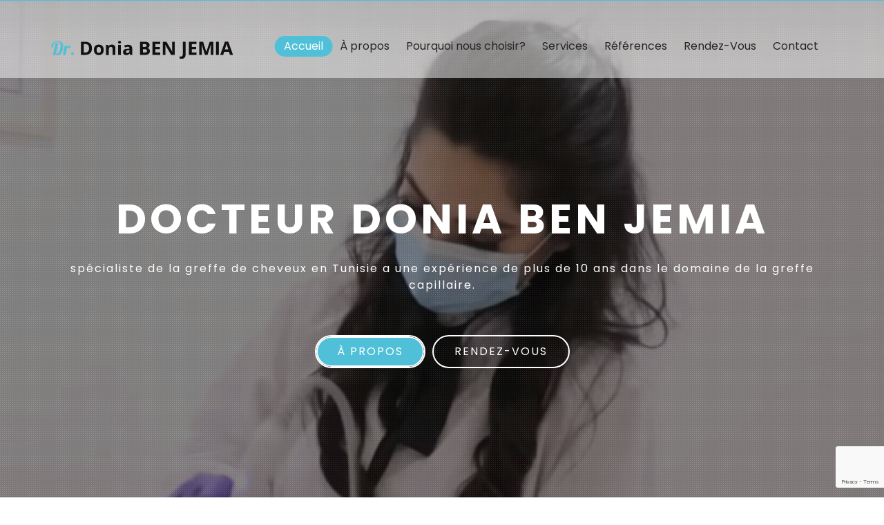

--- FILE ---
content_type: text/html; charset=UTF-8
request_url: http://drdoniabenjemia.com/?e=cuisinart-4-burner-gas-grill-review-f-6J7nEwI4
body_size: 58144
content:
<html class="no-js" lang="zxx">
<!--<![endif]-->


<head>
    <!--====== USEFULL META ======-->
    <meta charset="UTF-8">
    <meta http-equiv="X-UA-Compatible" content="IE=edge">
    <meta name="viewport" content="width=device-width, initial-scale=1">
    <meta name="description" content="Medecin  spécialiste renommée de la greffe capillaire en Tunisie" />
    <meta name="keywords" content="Médecin spécialiste renommée de la greffe capillaire en Tunisie" />
    <meta name="author" content="Dr Donia Ben Jemia" />
    <meta property="og:image" content="img/thumbnail.png">

    <meta name="viewport" content="width=device-width, maximum-scale=1, initial-scale=1, user-scalable=0">

    <!--====== TITLE TAG ======-->
    <title>Donia BEN JEMIA</title>

    <!--====== FAVICON ICON =======-->
    <link rel="shortcut icon" type="image/ico" href="img/favicon.svg" />

    <!--====== STYLESHEETS ======-->
    <link rel="stylesheet" href="css/jquery-ui.css">
    <link rel="stylesheet" href="css/jquery.timepicker.css">
    <link rel="stylesheet" href="css/meanmenu.min.css">
    <link rel="stylesheet" href="css/normalize.css">
    <link rel="stylesheet" href="css/animate.css">
    <link rel="stylesheet" href="css/owl.carousel.css">
    <link rel="stylesheet" href="css/fontawesome.min.css">
    <link href="css/bootstrap.min.css" rel="stylesheet">
    <link href="css/icofont.css" rel="stylesheet">
    <link href="css/flaticon.css" rel="stylesheet">
    <link rel="stylesheet" href="https://maxcdn.bootstrapcdn.com/bootstrap/3.3.5/css/bootstrap.min.css">
    <link rel="stylesheet" href="https://maxcdn.bootstrapcdn.com/font-awesome/4.3.0/css/font-awesome.min.css">
    <link rel="stylesheet" href="https://maxcdn.bootstrapcdn.com/bootstrap/3.3.2/css/bootstrap.min.css">
    <link rel="stylesheet" href="https://cdn.jsdelivr.net/npm/ol@v8.2.0/ol.css">



    <!--====== MAIN STYLESHEETS ======-->
    <link href="style.css" rel="stylesheet">
    <link href="css/responsive.css" rel="stylesheet">

    <script src="js/vendor/modernizr-2.8.3.min.js"></script>
    <script src="https://cdnjs.cloudflare.com/ajax/libs/jquery/2.1.3/jquery.min.js"></script>
    <script src="https://maxcdn.bootstrapcdn.com/bootstrap/3.3.4/js/bootstrap.min.js"></script>
    <script src="https://cdnjs.cloudflare.com/ajax/libs/jquery/2.1.3/jquery.min.js"></script>
    <script src="https://maxcdn.bootstrapcdn.com/bootstrap/3.3.2/js/bootstrap.min.js"></script>
    <script src="https://www.google.com/recaptcha/api.js"></script>
    <script>
        function onSubmit(token) {
            document.getElementById("appoinment-form").submit();
        }
    </script>
    <!--[if lt IE 9]>
        <script src="//oss.maxcdn.com/html5shiv/3.7.2/html5shiv.min.js"></script>
        <script src="//oss.maxcdn.com/respond/1.4.2/respond.min.js"></script>
        <![endif]-->
</head>

<body>

    <!--[if lt IE 8]>
        <p class="browserupgrade">You are using an <strong>outdated</strong> browser. Please <a href="http://browsehappy.com/">upgrade your browser</a> to improve your experience.</p>
    <![endif]-->

    <!--- PRELOADER -->
    <div class="preeloader">
        <div class="preloader-spinner"></div>
    </div>

    <!--SCROLL TO TOP-->
    <a href="#home" class="scrolltotop"><i class="icofont icofont-bubble-up"></i></a>

    <!--START TOP AREA-->
    <header class="top-area" id="home">
        <div class="header-top-area">
            <div class="top-bar">
                <div class="container">
                    <div class="row">
                        <div class="col-md-6 col-lg-6 col-sm-6 col-xs-12">
                            <div class="top-call-to-action">
                                <p></p>
                            </div>
                        </div>
                        <div class="col-md-6 col-lg-6 col-sm-6 col-xs-12">
                            <div class="right-social-bookmark">
                                <ul class="social-bookmark">
                                    <li><a href="#"><i class=""></i></a></li>
                                    <li><a href="#"><i class=""></i></a></li>
                                    <li><a href="#"><i class=""></i></a></li>
                                    <li><a href="#"><i class=""></i></a></li>
                                </ul>
                            </div>
                        </div>
                    </div>
                </div>
            </div>
            <!--MAINMENU AREA-->
            <div class="mainmenu-area" id="mainmenu-area">
                <div class="mainmenu-area-bg"></div>
                <nav class="navbar">
                    <div class="container">
                        <div class="col-md-3 col-xs-12">
                            <div class="logo">
                                <a href="#home" class="navbar-brand"><img src="img/logo.svg" alt=""></a>
                            </div>
                        </div>
                        <div class="col-md-9 col-xs-12">
                            <div class="main-navigation">
                                <ul class="mainmenu nav">
                                    <li class="active"><a href="#home">Accueil</a></li>
                                    <li><a href="index.php#apropos">À propos</a></li>
                                    <!--<li><a href="#team">Équipe</a></li>!-->
                                    <li><a href="index.php#NousChoisir">Pourquoi nous choisir?</a></li>
                                    <li><a href="index.php#service">Services</a></li>
                                    <li><a href="reference.php">Références</a></li>
                                    <li><a href="index.php#appoinment">Rendez-Vous</a></li>
                                    <li><a href="index.php#contact">Contact</a></li>
                                </ul>
                            </div>
                            <div class="mobile-menu"></div>
                        </div>
                    </div>
                </nav>
            </div>
            <!--END MAINMENU AREA END-->
        </div>

        <!--HOME SLIDER AREA-->
        <div class="welcome-slider-area">
            <div class="welcome-single-slide slider-bg-one" style="background: url(img/slider/slide_1.jpg) top center no-repeat;">
                <div class="container">
                    <div class="row">
                        <div class="col-md-12">
                            <div class="welcome-text text-center">
                                <h1>Docteur Donia BEN JEMIA </h1>
                                <p>spécialiste de la greffe de cheveux en Tunisie a une expérience de plus de 10 ans dans le domaine de la greffe capillaire. </p>
                                <div class="call-to-action"><a href="#contact">À propos</a><a class="transparent" href="#appoinment">Rendez-Vous</a></div>
                            </div>
                        </div>
                    </div>
                </div>
            </div>

        </div>
        <!--END HOME SLIDER AREA-->
    </header>
    <!--END TOP AREA-->

    <!--ABOUT AREA-->
    <section class="about-area section-padding" id="apropos">
        <div class="container">
            <div class="row">
                <div class="col-md-6 col-lg-6 col-sm-12 col-xs-12">
                    <div class="about-content wow fadeInRight" data-wow-delay="0.3s">
                        <div class="area-title-and-icon">
                            <div class="area-icon">
                                <i>
                                    <img width="100px" height="100px" src="img/icon.svg">
                                </i>
                            </div>
                            <h2>À propos</h2>
                        </div>
                        <div class="about-content">
                            <p style="text-align: justify;">Dr Donia BEN JEMIA, spécialiste renommée de la greffe capillaire en Tunisie, cumule plus de 10 ans d'expérience dans ce domaine. Enregistrée sous le numéro 24591 à l'ordre des médecins, elle est diplômée de la faculté de médecine de Tunis et de la faculté de médecine Claude Bernard Lyon 1, détenant un diplôme interuniversitaire européen en greffe de cheveux et traitement de la calvitie, ainsi qu'un diplôme interuniversitaire européen en médecine esthétique, morphologique et anti-âge de la faculté de médecine Paris Descartes. </p>
                        </div>
                    </div>
                </div>
                <div class="col-md-6 col-lg-6 col-sm-12 col-xs-12">
                    <div class="about-img">
                        <div class="layer-one wow fadeInUp" data-wow-delay="0.2s"><img src="img/about/about-1.jpg" alt=""></div>
                        <div class="layer-two wow fadeInUp" data-wow-delay="0.3s"><img src="img/about/about-2.jpg" alt=""></div>
                    </div>
                </div>
            </div>
            <div class="row" style="padding-top:20px">
                <div class="col-md-12 col-lg-12 col-sm-12 col-xs-12">
                    <div class="about-content wow fadeInRight" data-wow-delay="0.3s">
                        <div class="about-content" style="text-align: justify;">
                            <p>Après une expérience pratique en Europe et en Turquie, Dr Ben Jemia se consacre à la greffe de cheveux en Tunisie en proposant les dernières techniques :</p>
                            <div class="area-title-and-icon" style="
    margin-bottom: 5px;">
                                <div>
                                    <i>
                                        <img width="20px" height="20px" src="img/icon.svg">
                                    </i>
                                </div>
                                <p>Greffe de cheveux sans cicatrice FUE</p>
                            </div>
                            <div class="area-title-and-icon" style="
    margin-bottom: 5px;">
                                <div>
                                    <i>
                                        <img width="20px" height="20px" src="img/icon.svg">
                                    </i>
                                </div>
                                <p>Implantation avec la technique saphir, technique DHI ou les stylos implanteurs CHOI, avec les stylos implanteurs KEEP</p>
                            </div>
                            <div class="area-title-and-icon" style="
    margin-bottom: 5px;">
                                <div>
                                    <i>
                                        <img width="20px" height="20px" src="img/icon.svg">
                                    </i>
                                </div>
                                <p>Anesthésie sans douleur grâce au dermojet</p>
                            </div>
                            <div class="area-title-and-icon" style="
    margin-bottom: 5px;">
                                <div>
                                    <i>
                                        <img width="20px" height="20px" src="img/icon.svg">
                                    </i>
                                </div>
                                <p>Greffe de barbe, greffe de sourcils, greffe sur cicatrice, réparation de greffe inesthétique</p>
                            </div>

                            Elle assiste régulièrement aux congrès nationaux et internationaux dans le domaine de la greffe capillaire et la médecine esthétique pour rester toujours à la pointe des dernières avancées.
                            Avoir une ligne frontale naturelle, sans effet cheveux de poupée, une chevelure dense et un résultat esthétique et homogène avec le reste du visage telle est la devise de Dr Ben Jemia. En effet Dr Ben Jemia assure personnellement toutes ses consultations, interventions, et suivi post-opératoire pour un résultat durable.
                            </p>
                        </div>
                    </div>
                </div>
            </div>
        </div>
    </section>
    <!--ABOUT AREA END-->



    <!--PROMOTIONS AREA-->
    <section class="promotions-area section-padding" id="NousChoisir">
        <div class="area-image-bg"></div>
        <div class="container">
            <div class="row">
                <div class="col-md-6 col-lg-6 col-sm-12 col-xs-12">
                    <div class="area-title-and-icon">
                        <div class="area-icon">
                            <i>
                                <img width="100px" height="100px" src="img/icon.svg">
                            </i>
                        </div>
                        <h2>Pourquoi Nous Choisir?</h2>
                    </div>
                </div>
            </div>
            <div class="row">
                <div class="col-md-4 col-lg-4 col-sm-6 col-xs-12">
                    <div class="single-promotions wow fadeInUp" data-wow-delay="0.2s">
                        <div class="promotions-icon">
                            <i>
                                <img width="40px" height="40px" src="img/Features/rating.svg" alt="">
                            </i>
                        </div>
                        <h4><b>Expertise Professionnelle</b></h4>
                        <p>Profitez de l'expertise de nos esthéticiennes qualifiées, passionnées et formées de manière approfondie, assurant des résultats exceptionnels.</p>
                    </div>
                </div>
                <div class="col-md-4 col-lg-4 col-sm-6 col-xs-12">
                    <div class="single-promotions wow fadeInUp" data-wow-delay="0.3s">
                        <div class="promotions-icon">
                            <i>
                                <img width="40px" height="40px" src="img/Features/medal.svg" alt="">
                            </i>
                        </div>
                        <h4><b>Approche Personnalisée</b></h4>
                        <p>Bénéficiez d'une approche personnalisée adaptée à vos besoins uniques, mettant en valeur votre beauté naturelle de manière individualisée.</p>
                    </div>
                </div>
                <div class="col-md-4 col-lg-4 col-sm-6 col-xs-12">
                    <div class="single-promotions wow fadeInUp" data-wow-delay="0.4s">
                        <div class="promotions-icon">
                            <i>
                                <img width="40px" height="40px" src="img/Features/customized.svg" alt="">
                            </i>
                        </div>
                        <h4><b>Produits de Qualité Supérieure</b></h4>
                        <p>Engagés envers la qualité, nous utilisons des produits haut de gamme pour des services esthétiques durables, sûrs et respectueux de votre bien-être.</p>
                    </div>
                </div>
                <div class="col-md-4 col-lg-4 col-sm-6 col-xs-12">
                    <div class="single-promotions wow fadeInUp" data-wow-delay="0.2s">
                        <div class="promotions-icon">
                            <i>
                                <img width="40px" height="40px" src="img/Features/creativity.svg" alt="">
                            </i>
                        </div>
                        <h4><b>Innovation Technologique</b></h4>
                        <p>Profitez de technologies de pointe pour des traitements efficaces et confortables, intégrant les dernières avancées technologiques.</p>
                    </div>
                </div>
                <div class="col-md-4 col-lg-4 col-sm-6 col-xs-12">
                    <div class="single-promotions wow fadeInUp" data-wow-delay="0.3s">
                        <div class="promotions-icon">
                            <i>
                                <img width="40px" height="40px" src="img/Features/relax.svg" alt="">
                            </i>
                        </div>
                        <h4><b>Ambiance Relaxante</b></h4>
                        <p>Immergez-vous dans une ambiance apaisante et relaxante, conçue pour une expérience esthétique agréable, fusionnant détente et beauté.</p>
                    </div>
                </div>
                <div class="col-md-4 col-lg-4 col-sm-6 col-xs-12">
                    <div class="single-promotions wow fadeInUp" data-wow-delay="0.4s">
                        <div class="promotions-icon">
                            <i>
                                <img width="40px" height="40px" src="img/Features/satisfaction.svg" alt="">
                            </i>
                        </div>
                        <h4><b>Satisfaction engagée</b></h4>
                        <p>Votre satisfaction est notre priorité. Nous nous engageons à surpasser vos attentes avec des résultats exceptionnels.</p>
                    </div>
                </div>
            </div>
        </div>
    </section>
    <!--PROMOTIONS AREA END-->

    <!--SERVICE AREA-->
    <section class="service-area section-padding" id="service">
        <div class="area-image-bg"></div>
        <div class="container">
            <div class="row">
                <div class="col-md-6 col-lg-6 col-sm-12 col-xs-12">
                    <div class="area-title-and-icon">
                        <div class="area-icon">
                            <i>
                                <img width="100px" height="100px" src="img/icon.svg">
                            </i>
                        </div>
                        <h2>Nos Services</h2>
                    </div>
                </div>
            </div>
            <div class="row service-top-content wow fadeIn" data-wow-delay="0.3s">
                <div class="col-md-3 col-lg-3 col-sm-4 col-xs-12">
                    <div class="service-menu">
                        <ul>
                            <li class="active"><a data-toggle="tab" onclick="removeactive(this)" class="liitem" href="#cleaning">1. Greffe de cheveux, barbe, sourcils</a></li>
                            <li><a data-toggle="tab" onclick="removeactive(this)" class="liitem" href="#withening">2. Mésothérapie</a></li>
                            <li><a data-toggle="tab" onclick="removeactive(this)" class="liitem" href="#radiographs">3. Photomodulation par la lumière LED</a></li>
                            <li><a data-toggle="tab" onclick="removeactive(this)" class="liitem" href="#sports">4. Traitement des rides par la toxine botulique</a></li>
                            <li><a data-toggle="tab" onclick="removeactive(this)" class="liitem" href="#pediatric">5. Comblement à l’acide hyaluronique ou filler</a></li>
                        </ul>
                    </div>
                </div>
                <div class="col-md-6 col-lg-6 col-sm-8 col-xs-12">
                    <div class="service-content">
                        <div class="tab-content">
                            <div id="cleaning" class="tab-pane fade in active">
                                <div class="service-details">
                                    <h3>1. Greffe de cheveux, barbe, sourcils</h3>
                                    <p style="text-align: justify;">Découvrez notre expertise exceptionnelle en greffe de cheveux, proposant des solutions personnalisées pour redonner de la densité à vos cheveux, votre barbe et vos sourcils. <br>Notre équipe d'esthéticiennes qualifiées vous garantit des résultats naturels et harmonieux qui mettent en valeur votre beauté unique. Transformez votre apparence en toute confiance grâce à nos services haut de gamme de greffe de cheveux, de barbe et de sourcils. </p>
                                </div>
                            </div>
                            <div id="withening" class="tab-pane fade">
                                <div class="service-details">
                                    <h3>2. Mésothérapie</h3>
                                    <p style="text-align: justify;">Découvrez les bienfaits de notre expertise en mésothérapie, une technique innovante pour rajeunir votre peau. Nos esthéticiennes qualifiées utilisent des solutions personnalisées pour stimuler la production de collagène, réduire les signes de vieillissement et laisser la peau radieuse. <br>Offrez à votre visage une expérience rajeunissante avec nos services de mésothérapie de haute qualité.</p>
                                </div>
                            </div>
                            <div id="radiographs" class="tab-pane fade">
                                <div class="service-details">
                                    <h3>3. Photomodulation par la lumière LED</h3>
                                    <p style="text-align: justify;">Découvrez l'éclat naturel de votre peau grâce à nos traitements de modulation de lumière LED. <br>Notre équipe d'experts beauté utilise cette technologie de pointe pour stimuler la régénération cellulaire, réduire les imperfections et favoriser une peau éclatante. <br>Profitez d'une expérience de soin innovante qui révèle une beauté radieuse grâce à nos services de modulation de la lumière LED.</p>
                                </div>
                            </div>
                            <div id="sports" class="tab-pane fade">
                                <div class="service-details">
                                    <h3>4. Traitement des rides par la toxine botulique</h3>
                                    <p style="text-align: justify;">Découvrez le rajeunissement grâce à notre expertise en traitement des rides au Botox. Nos esthéticiennes qualifiées utilisent cette technique raffinée pour lisser l’apparence des rides et ridules, vous donnant ainsi une apparence plus lisse et plus jeune. <br>Révélez votre éclat naturel et bénéficiez de soins professionnels de qualité pour une beauté durable.
                                    </p>
                                </div>
                            </div>
                            <div id="pediatric" class="tab-pane fade">
                                <div class="service-details">
                                    <h3>5. Comblement à l’acide hyaluronique ou filler</h3>
                                    <p style="text-align: justify;">Explorez une beauté redéfinie avec nos services de comblement à l'acide hyaluronique. <br>Nos esthéticiennes professionnelles utilisent des produits de comblement de haute qualité pour restaurer le volume perdu, lisser les rides et créer des contours naturels. <br>Choisissez un look frais et rajeuni qui révèle votre beauté épanouie grâce à notre expertise en matière de comblement.
                                    </p>
                                </div>
                            </div>
                            <div id="Dissolution" class="tab-pane fade">
                                <div class="service-details">
                                    <h3>6. Dissolution du double menton</h3>
                                    <p style="text-align: justify;">Découvrez la transformation avec notre expertise en dissolution du double menton.<br>Notre médecin esthéticienne qualifiée utilise des techniques avancées pour sculpter et raffermir la zone, offrant des résultats visibles et naturels. <br>Optez pour une silhouette redéfinie et une confiance renouvelée avec nos services de dissolution du double menton.
                                    </p>
                                </div>
                            </div>
                            <div id="tenseurs" class="tab-pane fade">
                                <div class="service-details">
                                    <h3>7. Fils tenseurs</h3>
                                    <p style="text-align: justify;">Expérimentez le lifting naturel avec nos services de fils tenseurs. Notre médecin esthéticienne experte utilise des techniques innovantes pour raffermir et redéfinir votre visage, offrant un aspect rajeuni et naturel. <br>Optez pour une solution non chirurgicale pour une apparence plus jeune et revitalisée.
                                    </p>
                                </div>
                            </div>
                            <div id="Peeling" class="tab-pane fade">
                                <div class="service-details">
                                    <h3>8. Peeling</h3>
                                    <p style="text-align: justify;">Explorez l'éclat de votre peau avec nos services de peeling. Notre médecin esthéticienne utilise des techniques personnalisées pour exfolier en douceur, éliminer les imperfections et révéler une peau radieuse. <br>Optez pour une revitalisation cutanée experte et retrouvez une beauté éclatante.
                                    </p>
                                </div>
                            </div>
                            <div id="épilatoire" class="tab-pane fade">
                                <div class="service-details">
                                    <h3>9. Laser épilatoire</h3>
                                    <p style="text-align: justify;">Dites adieu aux poils indésirables avec nos services de laser épilatoire. Notre médecin esthéticienne utilise une technologie avancée pour des résultats durables, offrant une peau lisse et soyeuse. <br>Optez pour une approche efficace et sûre de l'épilation, pour une beauté sans compromis
                                    </p>
                                </div>
                            </div>
                            <div id="Radiofréquence" class="tab-pane fade">
                                <div class="service-details">
                                    <h3>10. Radiofréquence microneedling</h3>
                                    <p style="text-align: justify;">Découvrez la perfection cutanée avec notre traitement de radiofréquence microneedling. <br>Notre médecin esthéticienne utilise cette technologie avancée pour stimuler le collagène, réduire les rides et améliorer la texture de la peau. <br>Optez pour une approche innovante et personnalisée pour une peau visiblement rajeunie et éclatante.
                                    </p>
                                </div>
                            </div>
                            <div id="cicatrices" class="tab-pane fade">
                                <div class="service-details">
                                    <h3>11. Laser contre les cicatrices CO2</h3>
                                    <p style="text-align: justify;">Transformez vos cicatrices avec notre traitement au laser CO2. <br>Notre médecin esthéticienne experte utilise cette technologie avancée pour atténuer les cicatrices, stimuler la régénération cutanée et révéler une peau plus lisse. <br>Optez pour une solution efficace et personnalisée, offrant une transformation visible et durable.
                                    </p>
                                </div>
                            </div>
                        </div>
                    </div>
                </div>
                <div class="col-md-3 col-lg-3 col-sm-4 col-xs-12">
                    <div class="service-menu2">
                        <ul>
                            <li><a data-toggle="tab" onclick="removeactive(this)" class="liitem" href="#Dissolution">6. Dissolution du double menton</a></li>
                            <li><a data-toggle="tab" onclick="removeactive(this)" class="liitem" href="#tenseurs">7. Fils tenseurs</a></li>
                            <li><a data-toggle="tab" onclick="removeactive(this)" class="liitem" href="#Peeling">8.Peeling</a></li>
                            <li><a data-toggle="tab" onclick="removeactive(this)" class="liitem" href="#épilatoire">9. Laser épilatoire</a></li>
                            <li><a data-toggle="tab" onclick="removeactive(this)" class="liitem" href="#Radiofréquence">10. Radiofréquence microneedling</a></li>
                            <li><a data-toggle="tab" onclick="removeactive(this)" class="liitem" href="#cicatrices">11. Laser contre les cicatrices CO2</a></li>
                        </ul>
                    </div>
                </div>
            </div>
        </div>
    </section>
    <!--SERVICE AREA END-->

    <!--TESTMONIAL AREA
    <section class="testmonial-area section-padding" id="testmonial">
        <div class="testmonial-area-bg"></div>
        <div class="container">
            <div class="row">
                <div class="col-md-6 col-lg-6 col-sm-12 col-xs-12">
                    <div class="testmonial-list testmonial-slider">
                        <div class="single-testmonial text-center">
                            <div class="member-thumb">
                                <img src="img/testmonial/client_2.png" alt="">
                            </div>
                            <div class="member-details">
                                <h3>Mr. Pagol</h3>
                                <p>“When words become unclear, I shall focus with photographs. When images become inadequate, I shall be content with silence.”</p>
                            </div>
                        </div>
                        <div class="single-testmonial text-center">
                            <div class="member-thumb">
                                <img src="img/testmonial/client_1.png" alt="">
                            </div>
                            <div class="member-details">
                                <h3>Kiser Naam</h3>
                                <p>“When words become unclear, I shall focus with photographs. When images become inadequate, I shall be content with silence.”</p>
                            </div>
                        </div>
                        <div class="single-testmonial text-center">
                            <div class="member-thumb">
                                <img src="img/testmonial/client_1.png" alt="">
                            </div>
                            <div class="member-details">
                                <h3>John Bura</h3>
                                <p>“When words become unclear, I shall focus with photographs. When images become inadequate, I shall be content with silence.”</p>
                            </div>
                        </div>
                    </div>
                </div>
            </div>
        </div>
    </section>
 TESTMONIAL AREA END-->
    <!-- diplome area start-->


    <section class="promotions-area section-padding" id="NousChoisir">
        <div class="area-image-bg"></div>
        <div class="container">
            <div class="row">
                <div class="col-md-6 col-lg-6 col-sm-12 col-xs-12">
                    <div class="area-title-and-icon">
                        <div class="area-icon">
                            <i>
                                <img width="100px" height="100px" src="img/icon.svg">
                            </i>
                        </div>
                        <h2>Diplômes</h2>
                    </div>
                </div>
            </div>
            <div class="row">
                <div class="col-md-4 col-lg-4 col-sm-6 col-xs-12">
                    <div class="single-promotions wow fadeInUp" data-wow-delay="0.2s">
                        <div class="promotions-icon">
                            <i>
                                <img width="40px" height="40px" src="img/Features/diplome.svg" alt="">
                            </i>
                        </div>
                        <h4><b>Diplôme de Doctorat d’état en médecine</b></h4>
                        <p>avec mention très honorable et félicitations du jury ; Faculté de médecine de Tunis.</p>
                    </div>
                </div>
                <div class="col-md-4 col-lg-4 col-sm-6 col-xs-12">
                    <div class="single-promotions wow fadeInUp" data-wow-delay="0.3s">
                        <div class="promotions-icon">
                            <i>
                                <img width="40px" height="40px" src="img/Features/diplome.svg" alt="">
                            </i>
                        </div>
                        <h4><b>Diplôme interuniversitaire européen en médecine morphologique et anti-âge </b> </h4>
                        <p>Université Paris Descartes</p>
                    </div>
                </div>
                <div class="col-md-4 col-lg-4 col-sm-6 col-xs-12">
                    <div class="single-promotions wow fadeInUp" data-wow-delay="0.4s">
                        <div class="promotions-icon">
                            <i>
                                <img width="40px" height="40px" src="img/Features/diplome.svg" alt="">
                            </i>
                        </div>
                        <h4><b>Diplôme interuniversitaire européen en greffe de cheveux et traitement de la calvitie </b> </h4>
                        <p>Université Claude Bernard Lyon 1.</p>
                    </div>
                </div>
            </div>
            <div class="row">
                <div class="col-md-4 col-lg-4 col-sm-6 col-xs-12">
                    <div class="single-promotions wow fadeInUp" data-wow-delay="0.4s">
                        <div class="promotions-icon">
                            <i>
                                <img width="40px" height="40px" src="img/Features/diplome.svg" alt="">
                            </i>
                        </div>
                        <h4><b>Formation spécialisée en mésothérapie et PRP</b></h4>
                    </div>
                </div>
                <div class="col-md-4 col-lg-4 col-sm-6 col-xs-12">
                    <div class="single-promotions wow fadeInUp" data-wow-delay="0.2s">
                        <div class="promotions-icon">
                            <i>
                                <img width="40px" height="40px" src="img/Features/diplome.svg" alt="">
                            </i>
                        </div>
                        <h4><b>Formation spécialisée en lasers médicaux </b> </h4>
                        <p>Formation laser pratique</p>
                    </div>
                </div>

            </div>
        </div>
    </section>


    <!-- diplome area end-->
    <!--APPOINMENT AREA-->
    <section class="appoinment-area padding-top" id="appoinment">
        <div class="area-image-bg"></div>
        <div class="top-appoinment-area">
            <div class="container">

                
                <div class="row">
                    <div class="col-md-12">
                        <div class="appoinment-form">


                            <form id="appoinment-form" action="send.php" method="POST">
                                <input type="hidden" name="access_key" value="9633fca6-c47d-4d7c-b391-ca9a5b9aa9cc">
                                <input type="hidden" name="subject" value="Demande de réservation">
                                <input type="hidden" name="from_name" value="Site Dr Donia">
                                <input type="hidden" name="redirect" value="https://drdonia.wvue.net/?sent=true#appoinment">



                                <div class="row">
                                    <div class="col-md-4 col-lg-4 col-sm-12 col-xs-12">
                                        <div class="single-appoinment-box">
                                            <h3>Prendre rendez-vous</h3>
                                            <p><input type="text" name="first_name" id="first_name" placeholder="Nom"></p>
                                            <p><input type="text" name="last_name" id="last_name" placeholder="Prénom"></p>
                                        </div>
                                    </div>
                                    <div class="col-md-4 col-lg-4 col-sm-12 col-xs-12">
                                        <div class="single-appoinment-box date-and-time"><br>
                                            <h3>Heure et date du rendez-vous</h3>

                                            <p><input type="text" name="date_picker" id="date_picker" placeholder="Date.."><input type="text" name="time_picker" id="time_picker" placeholder="Heure.."><br><br></p>
                                        </div>
                                    </div>
                                    <div class="col-md-4 col-lg-4 col-sm-12 col-xs-12">
                                        <div class="single-appoinment-box">
                                            <h3>Autre Information</h3>
                                            <p><input type="number" name="appoinment_number" id="appoinment_number" placeholder="Numéro de tel"></p>
                                            <button class="g-recaptcha" data-sitekey="6Ld9V1gpAAAAAMpx_i6NWowNi1R3jLZpboFlRPE0" data-callback='onSubmit' data-action='submit'>Submit</button>
                                            <!--<button type="submit">Rendez-vous</button>-->
                                        </div>
                                    </div>
                                </div>

                            </form>

                        </div>
                    </div>
                </div>
                <!-- timeline conférence start-->
                <section id="home" class="contents" style="padding:100px 0">
                    <div class="container ">
                        <div class="area-title-and-icon">
                            <div class="area-icon">
                                <i>
                                    <img width="100px" height="100px" src="img/icon.svg">
                                </i>
                            </div>
                            <h2>Congrès et journées scientifiques</h2>
                        </div>
                        <div class="col-md-12">
                            <ul class="timeline">
                                <li class="timeline-line"></li>
                                <li class="timeline-item wow fadeInUp" data-wow-delay="0.4s">
                                    <div class="timeline-panel">
                                        <div class="timeline-heading ">
                                            <h4>Novembre 2018</h4>

                                        </div>
                                        <div class="timeline-content">
                                            <p>9è congrès de dermatologie esthétique et correctrice de la STDV (Société tunisienne de dermatologie et vénéréologie) Sousse Tunisie</p>
                                        </div>

                                    </div>
                                </li>
                                <li class="timeline-item wow fadeInUp">
                                    <div class="timeline-badge"><a></a></div>
                                    <div class="timeline-panel">
                                        <div class="timeline-heading">
                                            <h4>Janvier 2019</h4>
                                        </div>
                                        <div class="timeline-content">
                                            <p>6è congrès de l’ATDL (Association tunisenne de dermatologistes libéraux) Tunis Tunisie</p>
                                        </div>
                                    </div>
                                </li>
                                <li class="timeline-item wow fadeInUp">
                                    <div class="timeline-badge"><a></a></div>
                                    <div class="timeline-panel">
                                        <div id="apropos" class="timeline-heading">
                                            <h4>Janvier 2019</h4>
                                        </div>
                                        <div class="timeline-content">
                                            <p>13è congrès de la Sofmma (société française de médecine morphologique et antiage) Paris France</p>
                                        </div>
                                    </div>
                                </li>
                                <li class="timeline-item wow fadeInUp">
                                    <div class="timeline-badge"><a></a></div>
                                    <div class="timeline-panel">
                                        <div id="services" class="timeline-heading">
                                            <h4>Février 2019</h4>
                                        </div>
                                        <div class="timeline-content">
                                            <p>15è congrès de la Panarab Association for burn and plastic surgery Tunis Tunisie</p>
                                        </div>
                                    </div>
                                </li>
                                <li class="timeline-item wow fadeInUp">
                                    <div class="timeline-badge"><a></a></div>
                                    <div class="timeline-panel">
                                        <div class="timeline-heading">
                                            <h4>Mars 2019</h4>
                                        </div>
                                        <div class="timeline-content">
                                            <p>5è congrès international de mésothérapie Tunis Tunisie</p>
                                        </div>
                                    </div>
                                </li>
                                <li class="timeline-item wow fadeInUp">
                                    <div class="timeline-badge"><a></a></div>
                                    <div class="timeline-panel">
                                        <div class="timeline-heading">
                                            <h4>Avril 2019</h4>
                                        </div>
                                        <div class="timeline-content">
                                            <p> 1ère journée scientifique du Sytmes Syndicat tunisien des médecins esthétiques Tunis Tunisie</p>

                                        </div>
                                    </div>
                                </li>
                                <li class="timeline-item wow fadeInUp">
                                    <div class="timeline-panel">
                                        <div class="timeline-heading">
                                            <h4>Juin 2019</h4>

                                        </div>
                                        <div class="timeline-content">
                                            <p>Formation MD Codes sur les injections en médecine esthétique tunis Tunisie</p>
                                        </div>

                                    </div>
                                </li>
                                <li class="timeline-item wow fadeInUp">
                                    <div class="timeline-badge"><a></a></div>
                                    <div class="timeline-panel">
                                        <div class="timeline-heading">
                                            <h4>Juin 2019</h4>
                                        </div>
                                        <div class="timeline-content">
                                            <p>3è journée scientifique de la TAMAS (Tunisian Aesthetic Medicine and Antiaging society)</p>
                                        </div>
                                    </div>
                                </li>
                                <li class="timeline-item wow fadeInUp">
                                    <div class="timeline-panel">
                                        <div class="timeline-heading">
                                            <h4>Octobre 2019</h4>

                                        </div>
                                        <div class="timeline-content">
                                            <p>4è journée scientifique de la TAMAS (Tunisian Aesthetic Medicine and Antiaging society)</p>
                                        </div>

                                    </div>
                                </li>
                                <li class="timeline-item wow fadeInUp">
                                    <div class="timeline-badge"><a></a></div>
                                    <div class="timeline-panel">
                                        <div class="timeline-heading">
                                            <h4>Octobre 2019</h4>
                                        </div>
                                        <div class="timeline-content">
                                            <p>10è congrès de dermatologie esthétique et correctrice de la STDV (Société tunisienne de dermatologie et vénéréologie) Sousse Tunisie</p>
                                        </div>
                                    </div>
                                </li>
                                <li class="timeline-item wow fadeInUp">
                                    <div class="timeline-panel">
                                        <div class="timeline-heading">
                                            <h4>Octobre 2019</h4>

                                        </div>
                                        <div class="timeline-content">
                                            <p>2è FUE Europe workshop à Ankara Turquie congrès international de greffe de cheveux</p>
                                        </div>

                                    </div>
                                </li>
                                <li class="timeline-item wow fadeInUp">
                                    <div class="timeline-badge"><a></a></div>
                                    <div class="timeline-panel">
                                        <div class="timeline-heading">
                                            <h4>Juin 2022</h4>
                                        </div>
                                        <div class="timeline-content">
                                            <p>5th World Fue Institue workshop à Istanbul Turquie congrès international de greffe de cheveux</p>
                                        </div>
                                    </div>
                                </li>
                                <li class="timeline-item wow fadeInUp">
                                    <div class="timeline-panel">
                                        <div class="timeline-heading">
                                            <h4>Janvier 2023</h4>

                                        </div>
                                        <div class="timeline-content">
                                            <p>IMCAS World Congress à Paris France congrès international de médecine esthétique</p>
                                        </div>

                                    </div>
                                </li>
                                <li class="timeline-item wow fadeInUp">
                                    <div class="timeline-badge"><a></a></div>
                                    <div class="timeline-panel">
                                        <div class="timeline-heading">
                                            <h4>Avril 2024</h4>
                                        </div>
                                        <div class="timeline-content">
                                            <p>AMWC Monaco Congrès international de médecine esthétique</p>
                                        </div>
                                    </div>
                                </li>
                            </ul>
                        </div>

                    </div>
                </section>

                <!-- timeline conférence end-->
            </div>
        </div>
        <div class="bottom-founder-area section-padding wow fadeIn">
            <div class="area-image-bg"></div>
            <div class="container">
                <div class="row">
                    <div class="col-md-7 col-lg-7 col-sm-12 col-xs-12">
                        <div class="founder-name-and-title">
                            <h3>Dr Donia BEN JEMIA</h3>
                            <p>Spécialiste renommée de la greffe capillaire en Tunisie</p>
                        </div>
                        <div class="founder-details">
                            <h2>Nous sommes enchantés de vous offrir l'opportunité de retrouver confiance en vous, redonnant vie à la beauté qui éclaire votre sourire.</h2>
                        </div>
                    </div>
                    <div class="col-md-12 col-xs-12">
                        <div class="founder-image">
                            <img src="img/appoinment_man.png" alt="">
                        </div>
                    </div>
                </div>
            </div>
        </div>
    </section>
    <!--APPOINMENT AREA END-->

    <!--CONTACT AREA-->
    <section class="contact-area section-padding" id="contact">
        <div class="container">
            <div class="row">
                <div class="col-md-6 col-lg-6 col-sm-5 col-xs-12 wow fadeIn">
                    <div class="area-title-and-icon">
                        <div class="area-icon">
                            <i>
                                <img width="100px" height="100px" src="img/icon.svg">
                            </i>
                        </div>
                        <h2>Contactez Nous</h2>
                    </div>
                    <div class="single-contact">
                        <div class="contact-icon">
                            <i class="icofont icofont-location-pin"></i>
                        </div>
                        <div class="contact-details">
                            <h5>Adresse</h5>
                            <p>40 Avenue Salah ben Yousse menzah 9 Tunis Tunisie</p>
                        </div>
                    </div>
                    <div class="single-contact">
                        <div class="contact-icon">
                            <i class="icofont icofont-iphone"></i>
                        </div>
                        <div class="contact-details">
                            <h5>Numéro de téléphone</h5>
                            <p>(+216) 53 45 89 01</p>
                        </div>
                    </div>
                    <div class="single-contact">
                        <div class="contact-icon">
                            <i class="icofont icofont-email"></i>
                        </div>
                        <div class="contact-details">
                            <h5>Email</h5>
                            <p>contact@drdoniabenjemia.com</p>
                        </div>
                    </div>
                    <div class="single-contact">
                        <div class="contact-icon">
                            <i class="icofont icofont-clock-time"></i>
                        </div>
                        <div class="contact-details">
                            <h5>Heurs de Travail</h5>
                            <p>Lundi - Vendredi: 9:00 - 18:00 Samedi: 9:00 - 14:00 Dimanche: Fermée</p>
                        </div>
                    </div>
                </div>
                <div class="col-md-6 col-lg-6 col-sm-7 col-xs-12">

                    <div class="map-area wow fadeIn">
                        <div id="demoMap"></div>
                        <script src="https://openlayers.org/api/2.13.1/OpenLayers.js"></script>

                        <script>
                            map = new OpenLayers.Map("demoMap");
                            map.addLayer(new OpenLayers.Layer.OSM());

                            var lonLat = new OpenLayers.LonLat(10.155234073387856, 36.84360905680231)
                                .transform(
                                    new OpenLayers.Projection("EPSG:4326"), // transform from WGS 1984
                                    map.getProjectionObject() // to Spherical Mercator Projection
                                );

                            var zoom = 16;

                            var markers = new OpenLayers.Layer.Markers("Markers");
                            map.addLayer(markers);

                            markers.addMarker(new OpenLayers.Marker(lonLat));

                            map.setCenter(lonLat, zoom);
                        </script>
                    </div>
                </div>
            </div>
    </section>
    <!--CONTACT AREA END-->
    <!--Social media  icons start!-->
    <div class="social-boxes">
        <div class="social-box">
            <a href="https://api.whatsapp.com/send/?phone=21653458901" target="_blank"><i class="fa fa-brands fa-whatsapp" style="
    color: #52C0D9;
    font-size: 30px;
    font-weight: 400;
"></i></a>
        </div>
        <div class="social-box">
            <a href="tel:+21653458901" target="_blank"><i class="icofont icofont-iphone" style="
    color: #52C0D9;
    font-size: 30px;
    font-weight: 400;
"></i></a>
        </div>
        <div class="social-box">
            <a href="mailto:contact@drdoniabenjemia.com" target="_blank"><i class="icofont icofont-email" style="
    color: #52C0D9;
    font-size: 30px;
    font-weight: 400;
"></i></a>
        </div>
    </div>
    <!--social media icons end!-->
    <!--FOOER AREA-->
    <div class="footer-area">
        <div class="area-image-bg"></div>
        <div class="container">
            <div class="row">
                <div class="col-md-6 col-lg-6 col-sm-12 col-xs-12">
                    <div class="footer-copyright wow fadeIn">
                        <p style="text-align:center">Copyright © Dr Donia BEN JEMIA Thème 2023 Tous droits réservés.</p>
                    </div>
                </div>
                <div class="col-md-6 col-lg-6 col-sm-12 col-xs-12">
                    <div class="footer-social-boomark wow fadeIn">
                        <ul class="social-bookmark">
                            <li><a href="#"><i class="icofont icofont-social-facebook"></i></a></li>
                            <li><a href="#"><i class="icofont icofont-social-twitter"></i></a></li>
                            <li><a href="#"><i class="icofont icofont-social-pinterest"></i></a></li>

                        </ul>
                    </div>
                </div>
            </div>
        </div>
    </div>
    <!--FOOER AREA END-->



    <script src="https://web3forms.com/client/script.js" async defer></script>
    <!--====== SCRIPTS JS ======-->
    <script src="js/vendor/jquery-1.12.4.min.js"></script>
    <script src="js/vendor/bootstrap.min.js"></script>

    <!--====== PLUGINS JS ======-->
    <script src="js/vendor/jquery.easing.1.3.js"></script>
    <script src="js/vendor/jquery-migrate-1.2.1.min.js"></script>
    <script src="js/vendor/jquery.appear.js"></script>
    <script src="js/jquery.meanmenu.min.js"></script>
    <script src="js/stellar.js"></script>
    <script src="js/owl.carousel.min.js"></script>
    <script src="js/wow.min.js"></script>
    <script src="js/jquery.sticky.js"></script>
    <script src="js/jquery-ui.js"></script>
    <script src="js/jquery.timepicker.js"></script>

    <!--===== ACTIVE JS=====-->
    <script src="js/main.js"></script>

    <script>
        function removeactive(me) {

            Array.from(document.getElementsByClassName("liitem")).forEach(
                function(element, index, array) {
                    element.parentNode.classList.remove("active");


                    /*
        document.getElementsByClassName("service-content")[0].scrollIntoView();
*/

                }
            )

            const yOffset = -100;
            const element = document.getElementsByClassName("service-content")[0];
            const y = element.getBoundingClientRect().top + window.pageYOffset + yOffset;

            window.scrollTo({
                top: y,
                behavior: 'smooth'
            });

        };
    </script>

</body>


</html>

--- FILE ---
content_type: text/html; charset=utf-8
request_url: https://www.google.com/recaptcha/api2/anchor?ar=1&k=6Ld9V1gpAAAAAMpx_i6NWowNi1R3jLZpboFlRPE0&co=aHR0cDovL2RyZG9uaWFiZW5qZW1pYS5jb206ODA.&hl=en&v=PoyoqOPhxBO7pBk68S4YbpHZ&size=invisible&sa=submit&anchor-ms=20000&execute-ms=30000&cb=c5ujj6wpuers
body_size: 48774
content:
<!DOCTYPE HTML><html dir="ltr" lang="en"><head><meta http-equiv="Content-Type" content="text/html; charset=UTF-8">
<meta http-equiv="X-UA-Compatible" content="IE=edge">
<title>reCAPTCHA</title>
<style type="text/css">
/* cyrillic-ext */
@font-face {
  font-family: 'Roboto';
  font-style: normal;
  font-weight: 400;
  font-stretch: 100%;
  src: url(//fonts.gstatic.com/s/roboto/v48/KFO7CnqEu92Fr1ME7kSn66aGLdTylUAMa3GUBHMdazTgWw.woff2) format('woff2');
  unicode-range: U+0460-052F, U+1C80-1C8A, U+20B4, U+2DE0-2DFF, U+A640-A69F, U+FE2E-FE2F;
}
/* cyrillic */
@font-face {
  font-family: 'Roboto';
  font-style: normal;
  font-weight: 400;
  font-stretch: 100%;
  src: url(//fonts.gstatic.com/s/roboto/v48/KFO7CnqEu92Fr1ME7kSn66aGLdTylUAMa3iUBHMdazTgWw.woff2) format('woff2');
  unicode-range: U+0301, U+0400-045F, U+0490-0491, U+04B0-04B1, U+2116;
}
/* greek-ext */
@font-face {
  font-family: 'Roboto';
  font-style: normal;
  font-weight: 400;
  font-stretch: 100%;
  src: url(//fonts.gstatic.com/s/roboto/v48/KFO7CnqEu92Fr1ME7kSn66aGLdTylUAMa3CUBHMdazTgWw.woff2) format('woff2');
  unicode-range: U+1F00-1FFF;
}
/* greek */
@font-face {
  font-family: 'Roboto';
  font-style: normal;
  font-weight: 400;
  font-stretch: 100%;
  src: url(//fonts.gstatic.com/s/roboto/v48/KFO7CnqEu92Fr1ME7kSn66aGLdTylUAMa3-UBHMdazTgWw.woff2) format('woff2');
  unicode-range: U+0370-0377, U+037A-037F, U+0384-038A, U+038C, U+038E-03A1, U+03A3-03FF;
}
/* math */
@font-face {
  font-family: 'Roboto';
  font-style: normal;
  font-weight: 400;
  font-stretch: 100%;
  src: url(//fonts.gstatic.com/s/roboto/v48/KFO7CnqEu92Fr1ME7kSn66aGLdTylUAMawCUBHMdazTgWw.woff2) format('woff2');
  unicode-range: U+0302-0303, U+0305, U+0307-0308, U+0310, U+0312, U+0315, U+031A, U+0326-0327, U+032C, U+032F-0330, U+0332-0333, U+0338, U+033A, U+0346, U+034D, U+0391-03A1, U+03A3-03A9, U+03B1-03C9, U+03D1, U+03D5-03D6, U+03F0-03F1, U+03F4-03F5, U+2016-2017, U+2034-2038, U+203C, U+2040, U+2043, U+2047, U+2050, U+2057, U+205F, U+2070-2071, U+2074-208E, U+2090-209C, U+20D0-20DC, U+20E1, U+20E5-20EF, U+2100-2112, U+2114-2115, U+2117-2121, U+2123-214F, U+2190, U+2192, U+2194-21AE, U+21B0-21E5, U+21F1-21F2, U+21F4-2211, U+2213-2214, U+2216-22FF, U+2308-230B, U+2310, U+2319, U+231C-2321, U+2336-237A, U+237C, U+2395, U+239B-23B7, U+23D0, U+23DC-23E1, U+2474-2475, U+25AF, U+25B3, U+25B7, U+25BD, U+25C1, U+25CA, U+25CC, U+25FB, U+266D-266F, U+27C0-27FF, U+2900-2AFF, U+2B0E-2B11, U+2B30-2B4C, U+2BFE, U+3030, U+FF5B, U+FF5D, U+1D400-1D7FF, U+1EE00-1EEFF;
}
/* symbols */
@font-face {
  font-family: 'Roboto';
  font-style: normal;
  font-weight: 400;
  font-stretch: 100%;
  src: url(//fonts.gstatic.com/s/roboto/v48/KFO7CnqEu92Fr1ME7kSn66aGLdTylUAMaxKUBHMdazTgWw.woff2) format('woff2');
  unicode-range: U+0001-000C, U+000E-001F, U+007F-009F, U+20DD-20E0, U+20E2-20E4, U+2150-218F, U+2190, U+2192, U+2194-2199, U+21AF, U+21E6-21F0, U+21F3, U+2218-2219, U+2299, U+22C4-22C6, U+2300-243F, U+2440-244A, U+2460-24FF, U+25A0-27BF, U+2800-28FF, U+2921-2922, U+2981, U+29BF, U+29EB, U+2B00-2BFF, U+4DC0-4DFF, U+FFF9-FFFB, U+10140-1018E, U+10190-1019C, U+101A0, U+101D0-101FD, U+102E0-102FB, U+10E60-10E7E, U+1D2C0-1D2D3, U+1D2E0-1D37F, U+1F000-1F0FF, U+1F100-1F1AD, U+1F1E6-1F1FF, U+1F30D-1F30F, U+1F315, U+1F31C, U+1F31E, U+1F320-1F32C, U+1F336, U+1F378, U+1F37D, U+1F382, U+1F393-1F39F, U+1F3A7-1F3A8, U+1F3AC-1F3AF, U+1F3C2, U+1F3C4-1F3C6, U+1F3CA-1F3CE, U+1F3D4-1F3E0, U+1F3ED, U+1F3F1-1F3F3, U+1F3F5-1F3F7, U+1F408, U+1F415, U+1F41F, U+1F426, U+1F43F, U+1F441-1F442, U+1F444, U+1F446-1F449, U+1F44C-1F44E, U+1F453, U+1F46A, U+1F47D, U+1F4A3, U+1F4B0, U+1F4B3, U+1F4B9, U+1F4BB, U+1F4BF, U+1F4C8-1F4CB, U+1F4D6, U+1F4DA, U+1F4DF, U+1F4E3-1F4E6, U+1F4EA-1F4ED, U+1F4F7, U+1F4F9-1F4FB, U+1F4FD-1F4FE, U+1F503, U+1F507-1F50B, U+1F50D, U+1F512-1F513, U+1F53E-1F54A, U+1F54F-1F5FA, U+1F610, U+1F650-1F67F, U+1F687, U+1F68D, U+1F691, U+1F694, U+1F698, U+1F6AD, U+1F6B2, U+1F6B9-1F6BA, U+1F6BC, U+1F6C6-1F6CF, U+1F6D3-1F6D7, U+1F6E0-1F6EA, U+1F6F0-1F6F3, U+1F6F7-1F6FC, U+1F700-1F7FF, U+1F800-1F80B, U+1F810-1F847, U+1F850-1F859, U+1F860-1F887, U+1F890-1F8AD, U+1F8B0-1F8BB, U+1F8C0-1F8C1, U+1F900-1F90B, U+1F93B, U+1F946, U+1F984, U+1F996, U+1F9E9, U+1FA00-1FA6F, U+1FA70-1FA7C, U+1FA80-1FA89, U+1FA8F-1FAC6, U+1FACE-1FADC, U+1FADF-1FAE9, U+1FAF0-1FAF8, U+1FB00-1FBFF;
}
/* vietnamese */
@font-face {
  font-family: 'Roboto';
  font-style: normal;
  font-weight: 400;
  font-stretch: 100%;
  src: url(//fonts.gstatic.com/s/roboto/v48/KFO7CnqEu92Fr1ME7kSn66aGLdTylUAMa3OUBHMdazTgWw.woff2) format('woff2');
  unicode-range: U+0102-0103, U+0110-0111, U+0128-0129, U+0168-0169, U+01A0-01A1, U+01AF-01B0, U+0300-0301, U+0303-0304, U+0308-0309, U+0323, U+0329, U+1EA0-1EF9, U+20AB;
}
/* latin-ext */
@font-face {
  font-family: 'Roboto';
  font-style: normal;
  font-weight: 400;
  font-stretch: 100%;
  src: url(//fonts.gstatic.com/s/roboto/v48/KFO7CnqEu92Fr1ME7kSn66aGLdTylUAMa3KUBHMdazTgWw.woff2) format('woff2');
  unicode-range: U+0100-02BA, U+02BD-02C5, U+02C7-02CC, U+02CE-02D7, U+02DD-02FF, U+0304, U+0308, U+0329, U+1D00-1DBF, U+1E00-1E9F, U+1EF2-1EFF, U+2020, U+20A0-20AB, U+20AD-20C0, U+2113, U+2C60-2C7F, U+A720-A7FF;
}
/* latin */
@font-face {
  font-family: 'Roboto';
  font-style: normal;
  font-weight: 400;
  font-stretch: 100%;
  src: url(//fonts.gstatic.com/s/roboto/v48/KFO7CnqEu92Fr1ME7kSn66aGLdTylUAMa3yUBHMdazQ.woff2) format('woff2');
  unicode-range: U+0000-00FF, U+0131, U+0152-0153, U+02BB-02BC, U+02C6, U+02DA, U+02DC, U+0304, U+0308, U+0329, U+2000-206F, U+20AC, U+2122, U+2191, U+2193, U+2212, U+2215, U+FEFF, U+FFFD;
}
/* cyrillic-ext */
@font-face {
  font-family: 'Roboto';
  font-style: normal;
  font-weight: 500;
  font-stretch: 100%;
  src: url(//fonts.gstatic.com/s/roboto/v48/KFO7CnqEu92Fr1ME7kSn66aGLdTylUAMa3GUBHMdazTgWw.woff2) format('woff2');
  unicode-range: U+0460-052F, U+1C80-1C8A, U+20B4, U+2DE0-2DFF, U+A640-A69F, U+FE2E-FE2F;
}
/* cyrillic */
@font-face {
  font-family: 'Roboto';
  font-style: normal;
  font-weight: 500;
  font-stretch: 100%;
  src: url(//fonts.gstatic.com/s/roboto/v48/KFO7CnqEu92Fr1ME7kSn66aGLdTylUAMa3iUBHMdazTgWw.woff2) format('woff2');
  unicode-range: U+0301, U+0400-045F, U+0490-0491, U+04B0-04B1, U+2116;
}
/* greek-ext */
@font-face {
  font-family: 'Roboto';
  font-style: normal;
  font-weight: 500;
  font-stretch: 100%;
  src: url(//fonts.gstatic.com/s/roboto/v48/KFO7CnqEu92Fr1ME7kSn66aGLdTylUAMa3CUBHMdazTgWw.woff2) format('woff2');
  unicode-range: U+1F00-1FFF;
}
/* greek */
@font-face {
  font-family: 'Roboto';
  font-style: normal;
  font-weight: 500;
  font-stretch: 100%;
  src: url(//fonts.gstatic.com/s/roboto/v48/KFO7CnqEu92Fr1ME7kSn66aGLdTylUAMa3-UBHMdazTgWw.woff2) format('woff2');
  unicode-range: U+0370-0377, U+037A-037F, U+0384-038A, U+038C, U+038E-03A1, U+03A3-03FF;
}
/* math */
@font-face {
  font-family: 'Roboto';
  font-style: normal;
  font-weight: 500;
  font-stretch: 100%;
  src: url(//fonts.gstatic.com/s/roboto/v48/KFO7CnqEu92Fr1ME7kSn66aGLdTylUAMawCUBHMdazTgWw.woff2) format('woff2');
  unicode-range: U+0302-0303, U+0305, U+0307-0308, U+0310, U+0312, U+0315, U+031A, U+0326-0327, U+032C, U+032F-0330, U+0332-0333, U+0338, U+033A, U+0346, U+034D, U+0391-03A1, U+03A3-03A9, U+03B1-03C9, U+03D1, U+03D5-03D6, U+03F0-03F1, U+03F4-03F5, U+2016-2017, U+2034-2038, U+203C, U+2040, U+2043, U+2047, U+2050, U+2057, U+205F, U+2070-2071, U+2074-208E, U+2090-209C, U+20D0-20DC, U+20E1, U+20E5-20EF, U+2100-2112, U+2114-2115, U+2117-2121, U+2123-214F, U+2190, U+2192, U+2194-21AE, U+21B0-21E5, U+21F1-21F2, U+21F4-2211, U+2213-2214, U+2216-22FF, U+2308-230B, U+2310, U+2319, U+231C-2321, U+2336-237A, U+237C, U+2395, U+239B-23B7, U+23D0, U+23DC-23E1, U+2474-2475, U+25AF, U+25B3, U+25B7, U+25BD, U+25C1, U+25CA, U+25CC, U+25FB, U+266D-266F, U+27C0-27FF, U+2900-2AFF, U+2B0E-2B11, U+2B30-2B4C, U+2BFE, U+3030, U+FF5B, U+FF5D, U+1D400-1D7FF, U+1EE00-1EEFF;
}
/* symbols */
@font-face {
  font-family: 'Roboto';
  font-style: normal;
  font-weight: 500;
  font-stretch: 100%;
  src: url(//fonts.gstatic.com/s/roboto/v48/KFO7CnqEu92Fr1ME7kSn66aGLdTylUAMaxKUBHMdazTgWw.woff2) format('woff2');
  unicode-range: U+0001-000C, U+000E-001F, U+007F-009F, U+20DD-20E0, U+20E2-20E4, U+2150-218F, U+2190, U+2192, U+2194-2199, U+21AF, U+21E6-21F0, U+21F3, U+2218-2219, U+2299, U+22C4-22C6, U+2300-243F, U+2440-244A, U+2460-24FF, U+25A0-27BF, U+2800-28FF, U+2921-2922, U+2981, U+29BF, U+29EB, U+2B00-2BFF, U+4DC0-4DFF, U+FFF9-FFFB, U+10140-1018E, U+10190-1019C, U+101A0, U+101D0-101FD, U+102E0-102FB, U+10E60-10E7E, U+1D2C0-1D2D3, U+1D2E0-1D37F, U+1F000-1F0FF, U+1F100-1F1AD, U+1F1E6-1F1FF, U+1F30D-1F30F, U+1F315, U+1F31C, U+1F31E, U+1F320-1F32C, U+1F336, U+1F378, U+1F37D, U+1F382, U+1F393-1F39F, U+1F3A7-1F3A8, U+1F3AC-1F3AF, U+1F3C2, U+1F3C4-1F3C6, U+1F3CA-1F3CE, U+1F3D4-1F3E0, U+1F3ED, U+1F3F1-1F3F3, U+1F3F5-1F3F7, U+1F408, U+1F415, U+1F41F, U+1F426, U+1F43F, U+1F441-1F442, U+1F444, U+1F446-1F449, U+1F44C-1F44E, U+1F453, U+1F46A, U+1F47D, U+1F4A3, U+1F4B0, U+1F4B3, U+1F4B9, U+1F4BB, U+1F4BF, U+1F4C8-1F4CB, U+1F4D6, U+1F4DA, U+1F4DF, U+1F4E3-1F4E6, U+1F4EA-1F4ED, U+1F4F7, U+1F4F9-1F4FB, U+1F4FD-1F4FE, U+1F503, U+1F507-1F50B, U+1F50D, U+1F512-1F513, U+1F53E-1F54A, U+1F54F-1F5FA, U+1F610, U+1F650-1F67F, U+1F687, U+1F68D, U+1F691, U+1F694, U+1F698, U+1F6AD, U+1F6B2, U+1F6B9-1F6BA, U+1F6BC, U+1F6C6-1F6CF, U+1F6D3-1F6D7, U+1F6E0-1F6EA, U+1F6F0-1F6F3, U+1F6F7-1F6FC, U+1F700-1F7FF, U+1F800-1F80B, U+1F810-1F847, U+1F850-1F859, U+1F860-1F887, U+1F890-1F8AD, U+1F8B0-1F8BB, U+1F8C0-1F8C1, U+1F900-1F90B, U+1F93B, U+1F946, U+1F984, U+1F996, U+1F9E9, U+1FA00-1FA6F, U+1FA70-1FA7C, U+1FA80-1FA89, U+1FA8F-1FAC6, U+1FACE-1FADC, U+1FADF-1FAE9, U+1FAF0-1FAF8, U+1FB00-1FBFF;
}
/* vietnamese */
@font-face {
  font-family: 'Roboto';
  font-style: normal;
  font-weight: 500;
  font-stretch: 100%;
  src: url(//fonts.gstatic.com/s/roboto/v48/KFO7CnqEu92Fr1ME7kSn66aGLdTylUAMa3OUBHMdazTgWw.woff2) format('woff2');
  unicode-range: U+0102-0103, U+0110-0111, U+0128-0129, U+0168-0169, U+01A0-01A1, U+01AF-01B0, U+0300-0301, U+0303-0304, U+0308-0309, U+0323, U+0329, U+1EA0-1EF9, U+20AB;
}
/* latin-ext */
@font-face {
  font-family: 'Roboto';
  font-style: normal;
  font-weight: 500;
  font-stretch: 100%;
  src: url(//fonts.gstatic.com/s/roboto/v48/KFO7CnqEu92Fr1ME7kSn66aGLdTylUAMa3KUBHMdazTgWw.woff2) format('woff2');
  unicode-range: U+0100-02BA, U+02BD-02C5, U+02C7-02CC, U+02CE-02D7, U+02DD-02FF, U+0304, U+0308, U+0329, U+1D00-1DBF, U+1E00-1E9F, U+1EF2-1EFF, U+2020, U+20A0-20AB, U+20AD-20C0, U+2113, U+2C60-2C7F, U+A720-A7FF;
}
/* latin */
@font-face {
  font-family: 'Roboto';
  font-style: normal;
  font-weight: 500;
  font-stretch: 100%;
  src: url(//fonts.gstatic.com/s/roboto/v48/KFO7CnqEu92Fr1ME7kSn66aGLdTylUAMa3yUBHMdazQ.woff2) format('woff2');
  unicode-range: U+0000-00FF, U+0131, U+0152-0153, U+02BB-02BC, U+02C6, U+02DA, U+02DC, U+0304, U+0308, U+0329, U+2000-206F, U+20AC, U+2122, U+2191, U+2193, U+2212, U+2215, U+FEFF, U+FFFD;
}
/* cyrillic-ext */
@font-face {
  font-family: 'Roboto';
  font-style: normal;
  font-weight: 900;
  font-stretch: 100%;
  src: url(//fonts.gstatic.com/s/roboto/v48/KFO7CnqEu92Fr1ME7kSn66aGLdTylUAMa3GUBHMdazTgWw.woff2) format('woff2');
  unicode-range: U+0460-052F, U+1C80-1C8A, U+20B4, U+2DE0-2DFF, U+A640-A69F, U+FE2E-FE2F;
}
/* cyrillic */
@font-face {
  font-family: 'Roboto';
  font-style: normal;
  font-weight: 900;
  font-stretch: 100%;
  src: url(//fonts.gstatic.com/s/roboto/v48/KFO7CnqEu92Fr1ME7kSn66aGLdTylUAMa3iUBHMdazTgWw.woff2) format('woff2');
  unicode-range: U+0301, U+0400-045F, U+0490-0491, U+04B0-04B1, U+2116;
}
/* greek-ext */
@font-face {
  font-family: 'Roboto';
  font-style: normal;
  font-weight: 900;
  font-stretch: 100%;
  src: url(//fonts.gstatic.com/s/roboto/v48/KFO7CnqEu92Fr1ME7kSn66aGLdTylUAMa3CUBHMdazTgWw.woff2) format('woff2');
  unicode-range: U+1F00-1FFF;
}
/* greek */
@font-face {
  font-family: 'Roboto';
  font-style: normal;
  font-weight: 900;
  font-stretch: 100%;
  src: url(//fonts.gstatic.com/s/roboto/v48/KFO7CnqEu92Fr1ME7kSn66aGLdTylUAMa3-UBHMdazTgWw.woff2) format('woff2');
  unicode-range: U+0370-0377, U+037A-037F, U+0384-038A, U+038C, U+038E-03A1, U+03A3-03FF;
}
/* math */
@font-face {
  font-family: 'Roboto';
  font-style: normal;
  font-weight: 900;
  font-stretch: 100%;
  src: url(//fonts.gstatic.com/s/roboto/v48/KFO7CnqEu92Fr1ME7kSn66aGLdTylUAMawCUBHMdazTgWw.woff2) format('woff2');
  unicode-range: U+0302-0303, U+0305, U+0307-0308, U+0310, U+0312, U+0315, U+031A, U+0326-0327, U+032C, U+032F-0330, U+0332-0333, U+0338, U+033A, U+0346, U+034D, U+0391-03A1, U+03A3-03A9, U+03B1-03C9, U+03D1, U+03D5-03D6, U+03F0-03F1, U+03F4-03F5, U+2016-2017, U+2034-2038, U+203C, U+2040, U+2043, U+2047, U+2050, U+2057, U+205F, U+2070-2071, U+2074-208E, U+2090-209C, U+20D0-20DC, U+20E1, U+20E5-20EF, U+2100-2112, U+2114-2115, U+2117-2121, U+2123-214F, U+2190, U+2192, U+2194-21AE, U+21B0-21E5, U+21F1-21F2, U+21F4-2211, U+2213-2214, U+2216-22FF, U+2308-230B, U+2310, U+2319, U+231C-2321, U+2336-237A, U+237C, U+2395, U+239B-23B7, U+23D0, U+23DC-23E1, U+2474-2475, U+25AF, U+25B3, U+25B7, U+25BD, U+25C1, U+25CA, U+25CC, U+25FB, U+266D-266F, U+27C0-27FF, U+2900-2AFF, U+2B0E-2B11, U+2B30-2B4C, U+2BFE, U+3030, U+FF5B, U+FF5D, U+1D400-1D7FF, U+1EE00-1EEFF;
}
/* symbols */
@font-face {
  font-family: 'Roboto';
  font-style: normal;
  font-weight: 900;
  font-stretch: 100%;
  src: url(//fonts.gstatic.com/s/roboto/v48/KFO7CnqEu92Fr1ME7kSn66aGLdTylUAMaxKUBHMdazTgWw.woff2) format('woff2');
  unicode-range: U+0001-000C, U+000E-001F, U+007F-009F, U+20DD-20E0, U+20E2-20E4, U+2150-218F, U+2190, U+2192, U+2194-2199, U+21AF, U+21E6-21F0, U+21F3, U+2218-2219, U+2299, U+22C4-22C6, U+2300-243F, U+2440-244A, U+2460-24FF, U+25A0-27BF, U+2800-28FF, U+2921-2922, U+2981, U+29BF, U+29EB, U+2B00-2BFF, U+4DC0-4DFF, U+FFF9-FFFB, U+10140-1018E, U+10190-1019C, U+101A0, U+101D0-101FD, U+102E0-102FB, U+10E60-10E7E, U+1D2C0-1D2D3, U+1D2E0-1D37F, U+1F000-1F0FF, U+1F100-1F1AD, U+1F1E6-1F1FF, U+1F30D-1F30F, U+1F315, U+1F31C, U+1F31E, U+1F320-1F32C, U+1F336, U+1F378, U+1F37D, U+1F382, U+1F393-1F39F, U+1F3A7-1F3A8, U+1F3AC-1F3AF, U+1F3C2, U+1F3C4-1F3C6, U+1F3CA-1F3CE, U+1F3D4-1F3E0, U+1F3ED, U+1F3F1-1F3F3, U+1F3F5-1F3F7, U+1F408, U+1F415, U+1F41F, U+1F426, U+1F43F, U+1F441-1F442, U+1F444, U+1F446-1F449, U+1F44C-1F44E, U+1F453, U+1F46A, U+1F47D, U+1F4A3, U+1F4B0, U+1F4B3, U+1F4B9, U+1F4BB, U+1F4BF, U+1F4C8-1F4CB, U+1F4D6, U+1F4DA, U+1F4DF, U+1F4E3-1F4E6, U+1F4EA-1F4ED, U+1F4F7, U+1F4F9-1F4FB, U+1F4FD-1F4FE, U+1F503, U+1F507-1F50B, U+1F50D, U+1F512-1F513, U+1F53E-1F54A, U+1F54F-1F5FA, U+1F610, U+1F650-1F67F, U+1F687, U+1F68D, U+1F691, U+1F694, U+1F698, U+1F6AD, U+1F6B2, U+1F6B9-1F6BA, U+1F6BC, U+1F6C6-1F6CF, U+1F6D3-1F6D7, U+1F6E0-1F6EA, U+1F6F0-1F6F3, U+1F6F7-1F6FC, U+1F700-1F7FF, U+1F800-1F80B, U+1F810-1F847, U+1F850-1F859, U+1F860-1F887, U+1F890-1F8AD, U+1F8B0-1F8BB, U+1F8C0-1F8C1, U+1F900-1F90B, U+1F93B, U+1F946, U+1F984, U+1F996, U+1F9E9, U+1FA00-1FA6F, U+1FA70-1FA7C, U+1FA80-1FA89, U+1FA8F-1FAC6, U+1FACE-1FADC, U+1FADF-1FAE9, U+1FAF0-1FAF8, U+1FB00-1FBFF;
}
/* vietnamese */
@font-face {
  font-family: 'Roboto';
  font-style: normal;
  font-weight: 900;
  font-stretch: 100%;
  src: url(//fonts.gstatic.com/s/roboto/v48/KFO7CnqEu92Fr1ME7kSn66aGLdTylUAMa3OUBHMdazTgWw.woff2) format('woff2');
  unicode-range: U+0102-0103, U+0110-0111, U+0128-0129, U+0168-0169, U+01A0-01A1, U+01AF-01B0, U+0300-0301, U+0303-0304, U+0308-0309, U+0323, U+0329, U+1EA0-1EF9, U+20AB;
}
/* latin-ext */
@font-face {
  font-family: 'Roboto';
  font-style: normal;
  font-weight: 900;
  font-stretch: 100%;
  src: url(//fonts.gstatic.com/s/roboto/v48/KFO7CnqEu92Fr1ME7kSn66aGLdTylUAMa3KUBHMdazTgWw.woff2) format('woff2');
  unicode-range: U+0100-02BA, U+02BD-02C5, U+02C7-02CC, U+02CE-02D7, U+02DD-02FF, U+0304, U+0308, U+0329, U+1D00-1DBF, U+1E00-1E9F, U+1EF2-1EFF, U+2020, U+20A0-20AB, U+20AD-20C0, U+2113, U+2C60-2C7F, U+A720-A7FF;
}
/* latin */
@font-face {
  font-family: 'Roboto';
  font-style: normal;
  font-weight: 900;
  font-stretch: 100%;
  src: url(//fonts.gstatic.com/s/roboto/v48/KFO7CnqEu92Fr1ME7kSn66aGLdTylUAMa3yUBHMdazQ.woff2) format('woff2');
  unicode-range: U+0000-00FF, U+0131, U+0152-0153, U+02BB-02BC, U+02C6, U+02DA, U+02DC, U+0304, U+0308, U+0329, U+2000-206F, U+20AC, U+2122, U+2191, U+2193, U+2212, U+2215, U+FEFF, U+FFFD;
}

</style>
<link rel="stylesheet" type="text/css" href="https://www.gstatic.com/recaptcha/releases/PoyoqOPhxBO7pBk68S4YbpHZ/styles__ltr.css">
<script nonce="Jh2tozZOZ9nwPN-AYs-VbQ" type="text/javascript">window['__recaptcha_api'] = 'https://www.google.com/recaptcha/api2/';</script>
<script type="text/javascript" src="https://www.gstatic.com/recaptcha/releases/PoyoqOPhxBO7pBk68S4YbpHZ/recaptcha__en.js" nonce="Jh2tozZOZ9nwPN-AYs-VbQ">
      
    </script></head>
<body><div id="rc-anchor-alert" class="rc-anchor-alert"></div>
<input type="hidden" id="recaptcha-token" value="[base64]">
<script type="text/javascript" nonce="Jh2tozZOZ9nwPN-AYs-VbQ">
      recaptcha.anchor.Main.init("[\x22ainput\x22,[\x22bgdata\x22,\x22\x22,\[base64]/[base64]/[base64]/[base64]/[base64]/UltsKytdPUU6KEU8MjA0OD9SW2wrK109RT4+NnwxOTI6KChFJjY0NTEyKT09NTUyOTYmJk0rMTxjLmxlbmd0aCYmKGMuY2hhckNvZGVBdChNKzEpJjY0NTEyKT09NTYzMjA/[base64]/[base64]/[base64]/[base64]/[base64]/[base64]/[base64]\x22,\[base64]\\u003d\\u003d\x22,\x22V8Ouwp3CrFZ1a8K1wr7CuMOnT8O0fcOBfW/DucK8wqQgw65HwqxYQ8O0w59Yw7PCvcKSN8KnL0rChsKwwozDi8KhV8OZCcOXw7QLwpIgdlg5wq3DocOBwpDCkCfDmMOvw5xCw5nDvmbCkgZ/LcOLwrXDmDBrM2PCkWYpFsKOCsK6CcKqLUrDtChQwrHCrcOcLlbCr2YNYMOhK8Kjwr8Tam3DoANBwpXCnTppwo/[base64]/wrfDjm9Nw7dVJcKTQ8Kec8KUPsKAM8KfBmVsw7NOw7bDkwkAPCAQwp/CnMKpOA5nwq3Dq2YDwqk5w6XCkDPCsx7CgBjDicORSsK7w7NCwqYMw7gUG8OqwqXCnGkcYsOWcHrDg0bDjMOifxTDhidPclBzTcKtLgsLwqsqwqDDpnhnw7vDscKvw5bCmicGGMK4wpzDqMO5wqlXwps/EG49fT7CpDTDqTHDq0fCosKEEcKowoHDrSLCgVAdw50RA8KuOXHCjsKcw7LCr8KfMMKTew5uwrlAwoI6w61Wwo8fQcKMMx03FQplaMO3L0bCgsKpw7pdwrfDuQ56w4gUwqcTwpN2fHJPH0EpIcOXVhPCsErDtcOeVVBLwrPDmcOfw48FwrjDok8bQTknw7/Cn8KlPsOkPsKzw6h5Q2vCjg3Clldnwqx6C8Kiw47DvsKnO8KnSkXDs8OOScODDsKBFWrCm8Ovw6jClhbDqQVWwrIoasKRwroAw6HCm8OpCRDCssOgwoEBEQxEw6EZTA1Aw6VfdcOXwq/Di8Osa2glCg7DtcKqw5nDhFPCs8OeWsKKKH/DvMKZCVDCuDRMJSVef8KTwr/[base64]/w7TDtcKoC8KAcWlyX8OKGsOGwpwtwr1RLB3ClzR7L8KRakvCrwvDisO6wp0kSsKWYcOhwqt4wol2w5XCvAFvw6ARwplpYcOPAWAFwpPCvMKSKjPDpcOEw4xlw6dYwp1OR2vDoUTDlW3DpS4IFi5mYMKzGsKiw7oENkLDkcKvw6TChcKyK3nDox3CssOoPMO/GwLCg8Kiw5ggw4YSwpPDtlIRwrnCvxvClsKtwqsoREhGwq8FwoTDocOkUB/DlxPCmsK/X8OyCnYOworDvRfCsQcpY8OXw757RcOiJXpcwqFIVsOoUsOldcKdLWE6wp4GwonDtsO0wpDDmcOmwrJkwq/DtMK0ZcOzYcOvCSXCuXvDpH/ClHoBwovDksO2w605wrTCucKqBcOJwrRSw5/CkcOzw7vDsMOewqrDklTCiSHChXpGMsK9DcOYf1VRwpBiwr9hwrnDocOVBH/Cr1xjFMKHLArDkjgsIsOawovCosO2wp3CjsO/JVrCt8KFw6dbw5bDiX/Ct2w/wpjCi1Mcwq/Dn8O/[base64]/[base64]/DiMOkw4o8w77DgEjCo8Kswq3DkTLDvjsdw54OFFfDhG57w4XDkWPCjDXCtsOpwr/Cu8K5JsKhwoh2wrMJcVZVTF9Vw6d/w4/DrAHDkMOdwoDClsKrwqrDvcK/TXt3OQUACmh3J2PDssKywqskw6tuFMK1T8OJw5/CnMOeFsORwqDCp08iI8OZEWXCh3Yyw5jDjiLCjUsYYMOPwooiw5/CrmljHSLDpMKDw6EgJMK3w5HDlMOFXMOGwrsdcRHCkUvDhxtkw6/[base64]/[base64]/I17DocKMwpUswoPCt8OOwonDo1zDhg0iw6UXw502w6XCtMOCwo/Dv8OgFcKtFsOewqhIw77DlcO1wo5Qw67DvxYEGMOEMMOqbQrCvMO8DiHCjcOUw7h3wo5bwpwoeMOga8KVw4YPw5TCilTDj8Kpwo3CrcOdGy8/[base64]/Ds8K0fsKtwqs0w6ldYW8Qwqg8w5/CtsOyRcKEw5QjwqsyJcK9w6HCgsOswpc9KsKPwqBewqvCv2TCisOVw4DCvcKDwoJTcMKgHcKWw6zDnDzCnsO0woEiLRYsbxXCrMO8dx0aFMOZc1HCucOXwp/Djh8Kw7PDgG7ClF/DhjhsM8KCwofClXN7wqXCpi1mwrrCjTzCp8KGDzszwojDvcOVwo/[base64]/[base64]/DrVA4wpbCjcKuAsOiSMOYVcOkfMO8JMKHYcOnIyoCfMOkJB54F1wCwqxlKsO4w4jCuMO4wr7Co0rDgWzCqsOtVMKjRnV1wpAZFjUrJcKjw5UwNcOnw7nCsMOKMHw9ecKywqvDuWJ2wpjDjiHCoXEswrdhSwA8w5PCqFsaZT/[base64]/[base64]/CoB/CrcOuw6LCr8KrwoIqZsKlecK4PsKawr/DhGo1woF+woHDtFQlN8OZWcOSb2vCuFMaZcKDwqjDusKoCANfC3vChn3ChkPCgVsaNMOFR8O5eVjCqX3CuQzDjXrDj8OTdMOZwonCpsO9wrYoBgbCjMKAKMKlwqfChcKdAMKYWi5VRk7DlMO9F8KuB2cpw5RXw6/DqTgaw6TDiMKWwp0Vw55qdn0tHChPwpxJwr3Cv3U4ecOiwqnCuAoPfxzDmBMMBsORKcO/SRfDs8OGwpAqI8KmCg9/w7w2w47DnMOJADbDvknDpcKjR3kmw5LCpMKtw7HCm8OMwpXCv3k8wpvCoznCkMOHPFZkTQMOwqrCv8OSw6TCvcKmw7QzcSB9emMVw5nCt1XDtUjCjMO/w4nDvsKFTmrCjG/DgMKXw7TDg8KKw4IsTHvDlSdKOGPClMOpQzjCrg3Cq8Ozwq/CkFEmXxpDw4zDg33CkDpZE24lw7jDtBo6XBNlFMKYY8ODACDDj8KEQcK7w5InZE9kwp/CjcOgDMKcKQ8PP8Ovw6LClBfCvHYewrnDnMOewpzCrcO8wpjDq8KMwosbw7TCs8K1IsKKwonCkBVYwoAlT1bCnMKIwqLDicKhX8OzcwHCpsOJCj3DkHzDiMKlw7M7N8KWwpjDtHjCmcOfUyZcEcK2csO2wrfCqMKqwroXwpbDtW4Cwp/DkcKMw7F0S8OISsKWZ3jClsOHFMK3w7wdO2F6ccOLw4xMwrBSVsKBCsK2w4LCjgDClMKjFcOgNnLDocOFZMK+McOYw4p/wo7CqMOySRcqScOPcAMlw4Z/wo57ZCkfScODTjk1AMOQMRrCpS3Cr8Kxw6g0w5bClsKYwoDCp8K8e2MmwplHbcO3XjzDlsObw6JxYCVXwofCvx/DpSkJKcKewrJJwoN4Q8KgScOIwpjDm0IKdiFbWGLDgVbCqXfCnMOmworDg8KLRMKID0x6wrHDhyUuJcK9w6/Dl08qKF7CgwBuwoNVCcKzHDXDnMOyBsKSaDxxbAwANMOtCDfDjsO5w4kiDVgTwp/[base64]/ChB9rw6PDuxAWwoTDuhoKwpt8aSnCkWnCmMKXwoTCrcOHwpETw6/DmsKmTV3CpsKCXsK7w4knwpNxwp7CoiFXw6MCwqDDm3MRw7LCpsKqwpdda33DvWIiw6DCtGvDqyLCvMOfFsK1YMKHwrLDosK3wq/DisOZOcKUwojCqsKTw5dvw5JhRDp8Umc8d8OaehjCuMK6cMK8wpRxKQYrwq9QFcKmH8KfWcK3woYMwrksPcOKwoc4HsKqw5IMw6lHf8KXWcO/WsOGKUNiwpHCp1jDo8KdwrvDq8K7ScKNbmUUGBc7M0F/wqdCBmPCkMKrwpMvJUYmw4h3fV/DtMO0wp/CsHPDq8K9XsOcc8OGwoEAX8KXZA0DNQ43e2zDlyzDv8OzdMKnwrrDrMO6ezfDu8O/cAfDtsONcSEjMsK1YMO6w7zDgizDh8Ovw7jDuMOhw4jDvndadAQhwpIZdTPDl8Kaw5c1w5M/w68bwrvDpcK2JD4lw4Fww7LCiXnDisOFKcOUDMOlw73DjsKHaXwkwowWTGsFH8ONw7nCtwbDi8K+wq88W8KFFQIlw7jCpF/DuBfChWfDicOdwoF2EcOCwoTCqMK8b8KRwqBLw47CvW3DgsOtdcKxwo5wwqpZSWkBwp/[base64]/DrcOIwqzDqDvCmg9Nw6QDbsKlAsKVwoLDjkF9BsOcw57CuhN8w7/CssKzwohlw4rCj8KGMTbCiMKVXH4iw5HCpsKaw5Amwrgtw5HClTBQwqvDpXZ1w4zCvMO7O8KwwqYBSMK6w7N8wqc/wp3DvsOkw5JKDMO5w7rCg8Oyw6UvwqXCjcK6wp/[base64]/IMOnbxHCq8KcwrnCtz3DncOnw4Rhw6FLA8OFZ8KewpfDhcK7ajTCusO6w7fDlcOkKC7Cin7DmSMCwo0jw6rDm8ObZXXCiW/Ds8OodC3CjsOtw5d8BMK9wosDw6dbBkgAVsKeM2PCv8O4w7sFw7zCjsKzw78NKS3Dm3jCnRhGw7Umwqg/[base64]/ChUszSMO1OMOcwpDDjz0QwofCt8Kmw6wsLS3DlD11AWbCjBwXwo/DuiTCg2XCryFiwrsywrLClD9IGGcXccKwGkEpT8OQwqYRwpETw6IlwrofTjrDjEB2CMOkVMKHw6PClsOmw43Csm8SX8O3wroGR8OSFmoQdHcQwo8/[base64]/CuW/CrcK2Tn3DmVDDpGZrOMKGw5QCw6HCusK8by5tJnwxQcK9w7LDtsOow4fDrFxcwqJNb1LDicOHC03CmsONwp9Oc8Knw6vClUM5AsKzRV7DsgzDhsKeeiERw4dkajbDsiwSw5jCtxbDk1N7w6h/w6nDpVgDFcOEQsK2wpZ2wqcWwogRwojDlcKRwqDCmBXDtcOIbVXDmMOnE8OrSE7DoBApwp0DIcKGw6vCo8OBw7chwqFSwpcbaTTDsnrChjYIwovDocKfd8OEAHoqwp0gwp/[base64]/DsMKePMKBwqDCklbDrQ5RwqgwIU3DgcOOPcKZKMO6G8OBDcKHwqd1BGjCkzfCnsKfB8K3wqvDpjbCqDY5wrrCk8KPwoPCi8KkLXbCqMOrw7hNCxvCgMOuLVxzQXrDmMKIbCQTasKcH8KfbsKzw73CjcOKT8OBe8ORwoYGREzDqsK/wrzDlsOvw6sZw4LCjR0SesO8PxvDm8OnSXd9wqlhwoNYO8KXw7cLw71ywqnDnR/DlsKCAsKfwqd4w6N6w5/Cunk2w4jCsXXCoMOtw7x9Ywp5woLDrUNZw75vesK7wqDChnFewoTDt8K4QMO1NDTCuHfCryJew5tQwo4/VsOQcFMqwrnCi8KBw4LCsMOUwonChMOkL8OoO8Kzw7zCkcOCwprDucKHdcOTwr0YwqlQVsOvw7XCo8Oew4/DkMK7w7jCuFRlwqzCjCRUDA/DtzTChCdWwqzCscOoHMKNw7/CksOMw4wPYGTCkTPCt8Kyw73DuB5KwrhZWMOHw4HCkMKSw4LCtMKlK8O+FsKaw5vCkcOIw6HCpVnDtkQewozCqVTCn35Zw7fDpwtSwr7DhEBMwrDCpHjDgETDpMKQCMOSH8K9d8KdwrkwwobDpW7Cs8O/w5BNw50IEFUWwrlzO1tQw5wXwr5Jw5Yzw7DCkcOLR8Obwq7DtMOXNcOAD1tvGcOTdUnDrkjDgmTCpsOQKcODK8OSwq8Uw5LChkbCr8OgwpjCjcK8V35Uw6wMwofDmMOlwqNjFDUsX8K8LT7Ck8OKOlnCpcKXF8K4E1fCgGxPWcOIw6/CknPCoMO3VWdBw5kuwocPwqNcA0IhwqRxw5/DkTFZBsO8fcKUwoBNVkk/XhLCrRkBwrTDpmTDnMKtMEbDisO2D8O/w57DpcOyBcKWNcOiAGPCtMODKQpqw4w5GMKuN8O1wqLDvjcScXDCmwspw61owpQjbBVoO8OFR8OZwqYkw7hzw7J0fMOUwpMnw6sxYsKFCsOAwowDw4LDp8OMAyYVEyHDhcKMwpfCjMOMwpXDqMOEwqs7AFXDpMO4I8OCw6/[base64]/Cq8KlWR4xwqHCggrDkBzClcOfwpLComw7wrBWwp/CmcOcDcKsRcOtY0YcLQ0JUsKlw48tw7QVOVY8dcKXCHMwfgfDow8gUcO0IU04GsKLcn7CsUvCrEYXw7B5w7zDlMOrw6R/wp/DrS0aDRN9wpnCvsONw7TCumHCkzjDiMOyw7Eew73CqwJKwobCsQ/Dr8KEw5fDk10awqsqw6V/w5vDn1jCqHfDkUfDosKaKxXDsMKXwo3DrUAYwpM3f8OzwpNXEcK9WsOUwrzCgcOvLjfDhcKew4Rpwq5hw4LCihFFfmLDpMO7w6jCmU1rScKQwpLCtMKGeh/Co8Oww6F4DcOzwogvD8Oqw7JvHcOuXD/DpcOvLMKYLwvDpz47w7h3QybDhsKhwp/[base64]/[base64]/WjhMwr7CuQ7DiTbDjT0QC2FYGDUJwotKw4nCjcOSwpzCmsKUaMO4wp01wokHwpk5wpPDjMObwrzDp8KmdMK1Ij43c19OTcO0w4Zaw7ECwrUlwrLCqwQiRHJ3bcKZJ8KTSHrCrsOzUkVWwqTCkcOIwpzCnEDDvUfCtcOww5HClMKIw4l1wr3DgMOVwpDCkjloEcKAwo/CrsKEw4QuO8Ovw43CgsO2wrYPNsO5JB7CoXEWwoLCtcKCEWPDuH56w4xzIHkYR2PDjsO4bCMRw6M2wpk6QABXIGULw5vDo8KSwpgswqonLzYZRcKHCi5eC8K3wpPCs8KvasOMX8ONwonCocKzA8KYBcKOw6VIwrw6w5DDm8KiwqAgw41/w7jDp8K1FcKtf8KCYRrDgsK+w64PLgbCtMKVEy7DqRrDuzHCviknLALCsRfDq1F/HFVpEMOKRcOFw6xKKEnCogRYAcKjcDgHwoQYw67Dv8K5L8K8w6/CjcKAw7tPw5BFPMKsdErDm8O5ZcKkw7HDuhHCicObwr0ZBcOoNxnCs8OhPEhUEcKow4rCgQPDn8O4CUUEwrPDvHPCqMKSwoXCuMOQbyvClMK2wrLCpijDplQhwrnDusK5wqZhw5U+wrPCiMKbwpTDi0XDosKvwo/[base64]/DscKrBnDCgnwgIB0ncsKTw41/[base64]/CjlnCmRzCg8K9wo8JwooGwpx8FcOowrYRw6gWCBHDl8Oiwp/DuMOowoHDj8KYwpvCg1LDnMKtwpBKwrEtw7DDs2TClRvCtn4AR8Oww6VDw47DrkvDk2TCm2B3N2DCjXTCtmFUwo4uVR3CrsKxw5bCr8Kjwp1GKsOYB8OSecODccK1wqsSw74/UsKIw7oJw5vDgEoRJ8KfQ8OmGMKtLDHDs8OvMwbDqMO0wr7CnwfClE0OAMKzwojCh38vaj4swpXDqsOwwqgew6ckw6jCkBI+w7zDt8OWwo1RA2/[base64]/wp3Dpk7CssKww6Z4wqLCgiZrB341NlByw7chw67CmDzCjATCs2BGw6xEDlQIHwDDnsKpasOYw5hVFygNTy3DscKYGV9LSGI8QsOwR8OWIi16ahfCqcOLdsKCM0ZjcSxSQAAxwp/DsxFQI8Kwwp7CrwbCpiZsw48awosEQVBZw6bDn2/CtXjCg8K7woxowpczfMOFwqogwp3DocKFAnvDoMKtZMKLP8KYw5TDhcO6wpDChznCtW4SCz7DkhJAPzrCoMO2w5xpwrXDjsK+wozDolY7wrUzB13DpBMgwpnDoxvDiENzwqHDjWDDlkPCrsO5w6wJIcOfLcKHw7rDvsKTb0xew5/DrcOUDhscbsOpNjbDsjQiw4nDi3QCf8Ovwqh+KBTDuidyw5PDt8KWwrUjwoYXwozDvcOfw716TRHDqy9gwppCw6bChsOtJ8Kfw4rDkMKYIzJPw5I9I8KjAh/DhGptLEDCtsKnT1DDsMK/w6TDlTBfwpzCssOLwrsUw6nClMONw5fCmsKoGMKNTGFoSsOiwqQoWVzCssO6wovCn23DpMKQw6zCtcKWRGADZzTDvmHDhcKaRi7ClQ3CjSzCq8KSw7BDw5trw7/CicOpwpDCjMK6IWTDnMKJwo5BLFtqwrZ5NsOTD8KnHsOWwpJ8wrnDtsODw5xvCMO4wq/DuX4Swr/DosKPeMKawqBoVMOZZcKCXMOnb8OMwp/DvVDDqcK5OsKycSDCmV/[base64]/DnMKsw7ljc1M4ZFYcbgUXw6fCl8KHwqvDunBxUhYDw5PCqCB2DsO5T1c/[base64]/[base64]/Cq8OdNsKjFsOCw4slwqcNw5PDsBpBOsO6w7IwRsOywoPDgcO0QMKyRizCv8O/MibCvsK/P8O6w4DCkWPCjMONw7bDsGjCpQ7CnXXDoRkDwpQ0woEyUMOxwqMWaQ1xwqvDrS/Dr8OQdsKNBmrDg8KOw7PCtEkdwr4PWcOVw6gfw7BwAsKKWMOWwrtRBG0kNMO5w7peHsOYw5fDucO5LsOnRsOGwp3DpzN3GS5Vw7VTbwXChWLDpTBMwrzCphtfY8Ocw5jDisOSwqFjw4fCpWVcHMKjesKxwoJUw5jDksOcw73CvcKZw4bCk8KCdk3CthpnbcK/[base64]/DgG1/P8OtDz8FKE7Dj35HGmfDkAbDgMKRw5fDjXpdwovCg2lSW0xGfsKvwpouw5cHw4ZQPTPCpWEnwooefELCux3CkhHDrMOSw4nCnSgyOMOnwonCl8O2AloIblRqwoEaOMKjwpnCgQ1twrhNQRI0w7hSw4XCoQYDeWpNw5ZFUsOxBcKfwp/DnMKpw7hdw4HCq1PDnMKhw4tAA8K2wqt3w4dZCVxxw500b8KLOifDrcOFAMOzfsK6CcOHO8O8ainCvMOEMsO0w7g3Hx8ywonCtknDuD/Dq8KQAR3Dk0I0w6V1KMK2wrYTw41ab8KLEMOiByAmMkkgw5EowpXCkiXCnW0Rw6vDhcOSUxhlT8O1wonDlgZ4w40FdcO/w5TCncKMwqnCsVvCqCdFZRlSV8KNXsK/[base64]/CgE3DoMO7eXUCBsKnDQsOZmLDuAgwFcKiwrYlTcOrMHnDlg0FFiPDtcO/w7TDsMKaw6/[base64]/ClcKkDFVHwoLDqgoYXyLCqsKPwrhHwrc6CRFxc8KUwpPDlm/CnMO/TMKWfsKyXsOgfFzCicOCw5fDmwoPw6LDu8KHwrDDqxAAwrHDj8KPwqpVw5BHw4fDvEk2DmrCtcOvaMO6w6Jbw5/DqivChlQBw58rw7nDtTbDhnFhN8OKJWnDo8KWCSvDqyY9fMOYwpfDnsOnVcO3fjZFw7Bwf8Ksw6LCi8Ozw7DCk8O2AAcfwp7DnzB8LMOOw77DhwhsHS/DvMOMwoYMw77CmGoxPcKfwoTCiwPDs3VuworDuMOLw77Cp8OFw4NGUsO9XnQWTsOiQ34UBFknwpbDsDk5w7N6wq90wpPDjSRZw4bCpjwzw4ctwoV4BQfDjcKyw6how7NTYhdEw446w67CrMK2ZDdiJ0TDt3LCscKXwpDDqS8tw5Q6w5TCsTzDsMKhwo/[base64]/[base64]/GF9pwpzDsUwkCsKAZsOQw5/CqcOiw7nDhTDCl8K3ZEpmw67Dv1HCgkPDumXDu8K8w4R1wovCmsOMwrxUYzBGBMO/SGkiwqTCkCUqQRp5XsOKWcOzwpHDoRw4wp/DthRBw6TDncOUwrxVwrXChVPChWnClMOzTMKPLcOWw7U5wrd+wobCisO1R1xuexPCkcKEw7hyw7fCqR4Rwrt5PMK6w6fDhMOYBsKiwoDDtcKNw7UOw65UMn1xwq8geS/Dk1LDhcOYIFDCjUPDnB1EB8Kpwq/DpmYswo/Ck8KcO3pZw4LDhMKcUsKKKxbDtQ3DiBAJwpBlYjbDn8OOw4sPIWnDqgbDjsK/D2rDlcKSMAdIL8K9FTRGwq/Ch8Opb3VSw6hIcCUyw4EbBBDDusKwwrwAFcO0w4LDi8O4DxXCqMOAwrbDtTPDkMOKw543w78SIVbCsMKdJ8OLcxnDtMKKS0DCl8Ksw4V8CR4Qw7YOLWVPaMOMwpF3wqvCmcOgw4EpS2bCsT4zw5VHwokqw6EFwr0fw6vCssKrw5YiZMORHh7Dm8KfwphCwr/DnnzDosOqw5M0HUsRw6/[base64]/XcK0w4gFwoHCiWM4BCEvG8KbaQgtNMKHDsOkI1/DmA/DicKHAjx0wpg4w7VXwpfDv8OoaSceXcKmw7XDhxXDuSfCp8KewqHCg1ZzbjQKwpFWwozCs27DjEDCoSZhwoDCgUTDn3jCiVDDpcOJwpwbw5gDPVLDscO0wqldw558FsK1w6nDj8OUwprCgjhUwqnCnMKRIMO/wr3CjMKHw5Bwwo3Cu8K2w6tBwrDCucObwqBpw4jCmzEgwqrChMOSw6xzw6JWw4UKCcK0YxDDlC3Dj8KpwplEwq/Dg8KvC0vCvsKcw6rCsAk3aMKCw5xqw6vCjcKEfMOsAmDDgnHCgF/DqDw9IcKlJhPDnMKqw5J3wpRGM8KtwqbCiGrCr8OfCBjDrGgfVcKJLMKDZXvChTjDqWXCnFh2I8KUwr/DrQ9VEWNgCh1kADVpw5NmMw3Dh2LCpMKMw5vCoU87RV3DpSkCIX7CusOmwqwJGsKJcVwfwrhvUkZ/woHDusOfw6LCvx8vw59EfgBFwqZCwp7CrgR8wr1aE8KDwovDoMOCw4w5wqxXD8OGwqnDocKiOMO4w5zDon/DiizCoMOHwpPDpAQMMRJgwoDDimHDjcKuCS3ChDhKw6TDnVvCvgk0w4ZPwoLDssONwp0qwq7CjBDDmMKkw6ctNRIxwq4dGcKQw6vCp0DDg0rDij/Cj8O5w59RwofDg8K1wpPClDFhQsOHwpvDkMKFwp4aMmjDjcOrwqM1WsKnw6vCpMOew6DDp8KWw4nCnjfCnsKXw5FFwrVQwoECCcOrDsKQwp9dcsKSw5jCtcKww68RFEAsJVDCqBbCtkHCkWvCvl9XfcKGSsKNDsKgTXBewpFPe2HCjzDDgMOVEMKfwqvCnlhOw6R/AMOgRMKewrJUD8KhOsKeRgJLw4wFZyJoC8KIw77DgAnCpTZXw6/DrsKbZsOew4LCmC/Cu8KqXcO5EWE2EcKMWRtSwqFpwp0rw5B6w6E4w59CScO7wqZgw4fDnMOTw6EHwq3DuHQ/[base64]/CtV/[base64]/Dpk4WecKqw5jDiUVHw5t1R8O5w788BcKuFQ5Bw7QFO8O8Exhaw6EUw6JNwptcbWFUERrDocOiXRnCkj4sw6TClMKQw6zDtHDDi2bCnMKiwp0qw5/CnTVkBMOqw7Ihw5bCtUjDkxnDrcOaw5fCnQnCtsOqwpvDv0HDgcOnw7XCssOVwrrCsXczWMOIw6Y8w7/CnMOseW/CsMOjXXvDrC/DsxgEwpjDhzLDlW7Dk8K+HhrCiMKzwptIU8KRGyYHOy7DvGlrwpJzMTHDu27DnsKyw60JwpRvw4VHI8KAwrJvDMO6wqg4d2URw6LDvMOHAsOjYzl9wq1KXMKzwp5APwhOw7LDqsObwokfYWbDncObN8KbwrXCk8KJw6bDtBXCpsK0Nj3DsU/CoELDgDFSDMKhw5/CjXTCoHUzHQzDljwUw5HDrcOxLVs3w6F8wr0Rw6nDi8O5w7c/[base64]/[base64]/DjsO2w5k3wqbCtV8PwpgDw4kMZFPCicO+A8OuEcOYDsKoZcKdIWV7SgBlTG/Cl8Otw57CqF91wr1iwqvCpsOfasKawrDCoChbwp06VDnDrRXDmgobw789CxzDpzZQwp1Iw7p0KcK6ZXJ8wqsyXsOaHGgBw6xEw4XCk3AUw5oWw5Z2w4XChxFcFAxEJcKzbMKoGsKqW0kAU8OBwo7CvcOgw74cBsK/GMK1w6fDtcOwFMOZwojDs0EgXMKDbUdrAcKLw44pOFzDisO3wrhKaDN8wrdON8O9wq1DeMO8wqDDumQUS3I8w6ojwrk8GTQxdcO4WMKhOxzDo8OpwpXCi2B+AcKZfF0Twr/DqMKaHsKHZsKqwqlwwpTCtD8Cwo8Zb0nDiHACwpRyADnCg8OvN20iXF/CrMOCRDnDnx7DowAneQxOw7nDiznDg3AOw7PDmx0uwpwMwqAVHsOFw7RcIFzDisKCw6VhIQBpM8Oow6bDgmUWEWXDtxfCjMKfwocow5vDvTjDmsOpfMOIwqfCucOGw79Fw55/w73DhMOhwoZIwrU3wrvCq8OHY8OfZsKjVWwSMcOEw6LCtsOJasK/w5fCjAHCscKZSjPDhMORIQRTw6JVfcOuHcOxJMOxOcKUwqzDgSNAw7c5w6YMwrIyw4bCgsOQworDk0XDtF7Dg2dzaMOHc8KEwoJiw4TCmSfDusO9SMO8w6AfKxUDw5ITwpAGccKIw6tlIR0aw6PCnkwwbsOGE2/Crx1pwpISbyXDp8O5VMKYw4XDmTUzw5fCisOPKlPDnA8Mw51NAsOCesOaQ1UxBsK0woLDosORPTJ6YR4dw5PCuyrClkXDs8OxYCYmBMKvOsO4woxeK8Orw6jCo3TDlQzDlG7ChEB9wpBrYkRLw6PCqsK1Tx/DpcOowrLCvGsuwoQnw5HDpi/CiMKmMMKyw7XDtsKAw5jColvDnsOmwr5pRQrDksKPwr7DmTNWw7FwGgXDmAl0ccOow6bClEVAw4ZyJV3Dl8O9c1pSRlY/w6PCmMOBW2DDow9aw7cKw6jDj8KdQ8KLC8Kjw6FWw454NsKiwq/ClsKkSwfCn13Dtz0ewpfClSJ2BsK6VABJOkEVwrzDpsKjfDt6Yj3CksOvwqZVw5zCo8OjX8OVG8Kaw7TCrBMbb1jDrQUXwow/w4DDtsOnXHBZwrnCnVVBw4HCrcOsM8OAc8KjeAFqw5fDlWTDjnzCuF8tBMKKw54LWwEfwrdqTBDDpDUkfMKuwobCkRc0w4XCvBnDmMOlwpzCnm3DjsOzP8KWw5fDpy3Di8OnwonCk13CnAxewokdw4MVPHbCusO/w7nDssOre8O0JQLDjMO9ZjwOw7oBbRHDlh3CvVYONsKgcgfDpFzCgMOXwrHCvsKHKk0xwpTDmcKawq4vw64bw73DojrCksKCw6w/w7tGw6xuw4VrPsKuDHvDuMOkwonDjsOHI8KYw4LDikc3WMONWWDDp0JGWMKmJ8Opw6NRXnB3wqQ2woPCscOJQH3DtMK5GcO/RsOow73CmzJdcsKZwpRAKV3CqzPCoh/[base64]/[base64]/DqsO6HMOXLBhgwqjDvcKvWcKjwoNoO8K1G0LCjsOGw5PDmm/CmAx7w6LDlMOjw70+PEhKNsONO1PCtULCkgAfw47DqMKtworCoDbDvSYCezVnG8Kqw64fQ8Kdw6d3w4FVK8KKw4zDgMO5wopswpDCmS9nMz/[base64]/wpR9wr7DhQBPwrzDu8O0wpBRwpcJFMKWGMKUw6zDp0ReSwYkwpjDssKTw4TCgX3DnQrCpSrCrSbCnizDkg1Ywp0MRA/CoMKow4HCrsKaw4s/BhXCsMOHw4rDt0IMLMKqw5nDog5SwqMrWxYHw50/OknCmWR3w4RRcVJlw5jCk0EywrBmNsKVaQbDgSXCkcO1w5XCiMKPUsKzw4xkwo/CpsKVwqwmDsOxwrzCtsKQG8K3YjDDnsOQGSTDmVc9NsKMwoHDh8O/SMKONcKPwpHCnkfDphrDtTnCijDCgMO/HA0Lw4Z8w4XCv8KZJW3CuSPCkx5zw5TCvMKBb8KCwr8AwqBfwq7CgcKPZMOQFB/CocKew4PChAfCiX3CqsOww7U+XcOyaXYOb8KRGsKaSsKTPEYsMsKtwpsMPFrCj8KLZcOPw5QZwp8Sa2lTwppEwrLDu8KFccKjwrI9w53Dn8KpwrbDvUYUWMKNwo/DkXbDh8Obw7cwwoZVwrbCnsORw7LCvjh+w7VuwppKwprCrRLDgmQeR3t4FMKKwqI6QsOjw7PCjz3DrMOHw5JwbsOgW1nCj8K0OBAZYiMiwohUwpt/bWLCp8OKYk/DksKudkAqwrlsDMOow4LCoCHCi3/CmTDDt8KiwoTDvsOAUsKYE0bDl3MRw55BcMKgw4Fuw5pQKsKGVkHDu8Kde8Kvw4XDiMKYRXkCAMKcwrrDoGhjwrnCv0LCicOCN8OcEgbDuSDDoATCiMOaKlrDhgkow4pfC1hYD8KFw7x4IcKew7HCokvCsm/Dv8KFwqbDoDlRw7PDuiRbCcOdwqzDhBjCrwFrw6/Cv1sjwqHCrMKeTcOEacKNw6/DkUFfVXTDuXR5wpFoYynCgRQ2wofCksKmb2Vqw50Yw7Akw7g2w5YGc8O1VsOtw7B8wo0rHG7DsEJ9JcK4worCoTZBwpMvwofDsMOCBcOhM8OyGwYiwp4/wpTCg8ODI8KCJFVrIMONHSHDuRPDtmLDoMKxYMOCw5oWPsORw5fDsUUbw6vChcO6dcKQwr3CuwXDqnNYwqYvwoYBwrxDwpkBw6Z6csKTFcOfwr/DnsK8A8KkMTvCgi86UsOhwonDv8O5w6BAYMOsPcOcwoXDiMONd2lxwpTCvVXDnMO5AMONwpDDti7CshlNS8ObCApLNcOrw79pw4ZHwqnCs8OHaHREw4TCiDXDjMK8aR1ew5rDrSfDksOrwqzCqlPChh1iMGTDrBEYEcKcwrDCixbDicOkJyXCtT5GJFJVDMKuWT/DpMO6wpY1wr8mw7tUIcKlwqDDjMOTwqfDt2LCv0U7KcKbO8ORGHTCuMOPQwwzaMK3c01IExzDo8O/wpPCslbDvsKQw5Ahw74Dwp4Lw5Nkf1fCmMOZNMKaDMOaOcKuRcKEwqItw5BQUycEaWIew4DDgWvDgnt7wonCjMOsSHhZZgDDn8K1RT9fMcKlKDTCqMKCRBczwrlPwp3ClcOfQG3CoC/Dk8KywpzCh8K/[base64]/CnkTCrRzDmifDgz/CgTfDnsOpE8K2F1PDhMOlQk5RHRldWS7Cm2ABaAxNb8K/w5fDoMO/S8OOYMOrCcKIej4WfH9ew43Cl8O1JnNlw4/DtVzCoMOmw67CrEDCsHJFw5NFw6gcKMKzwpPDknYuwrnDhWTCmcKgK8Ouw7A6IMK0VDFGCsK/wrhfwrTDiU7DpcOMw5jDqsKKwogZw6HCvGjDssO+EcKVw5DDicOwwqvCtXHCgHVhf2HCgTEkw4IKw6bCqR3DusK9wpDDjDwGE8Kjw4nDj8KMLsOlwr8Vw7fCr8OUw6rDtMOjw7TDg8OmPEYWHCQRw6hsKMO8csKfWw1/Zz9Kw5TDvsORwqRYwqPDtjM9wpAWwrjDoD7ChglRwpzDhg7DncKbVDZXIxrCvMOsccOUwrB/WMO4wqjCoxnDj8KxC8ODHmLDl00FwrXCnAfCsCNqRcKWwqzDvwvCgsO8O8KqZWhcfcOIw6MlJjLChirCg19DH8O8KsOKwpfDgCLDl8OnaDzDrAzCmnNlSsKrw5/DgzbCvSXDl3bDv27Cj1DCsRIxGQHCnMO6C8ONw4fDhcOrYzFAworDhMOCw7cCEDI7CsKkwqV4EcObw71Nw4rCjMKsQl0Zw6rDpRRfw6LChH1xw5ZUwoIGbS7CicKLw4XDtsKNCHXDuWjDu8K3ZsKvw5s9Bk3DoVvDi3AtCcOkw4ElQsKrHyjCkgHDuwVswql/BTzCl8Ozw7Y/w7jDgxjDiDpUczMhacOPH3cPw6w+aMKFw5lPw4BcVhlww5s0w5zDr8O+H8Ojw7XCkA/DgGEYZEDCsMKddQQaw6bCmQrDkcKqwp4lFijDisOTb2XCn8KhRWwhYMOvU8OZw69XZlnDqsO7wq/[base64]/wq0BwpvCkngNwoJmwq/ClyjDkXgKO8OaV8ORDiMwwpUIOMOcGsO4dgd9JXDDrV3Dm2vCnA/DkcOJR8Oywo3DhSNywoMjacKUISfCr8KKw7RwY31Dw5c1w6FuS8OawooyLEPDmxBgwp0rwoArUn0Rw57DjMOQe23CqCrCrMKgJMK0FcKHFjBJSMO9w6TDrsKhwrpSZcKjwqpEKiYNZSbDlcKSwrFEwqEpbMKjw6kfEXpUOFnDrDJowpDCssK0w7HColdmw5A/[base64]/CkcKswqHCggAhwonDk8O2wqopwrnDnMKUwr3DqcKQSys8wprCvUTDpHYYwqvDg8K7wooqJsKdw4IPE8KIw7RfEsKZw6PCg8KUWsOCQMKww4PCi2rDm8K9w4V0b8OBBMOsd8Okw7TDvsO2G8O0MBPDuB9/[base64]/TUfCojTCocO/RHgpZ8KNfsKewqzDkmLDtW4RwprDpMOXOcORw5DChlPDtcO1wrjDpsKacMKtwq3DmSYWw5lSdsOwwpTDuUkxRm/Dmlhowq7CgsO7XsOBworCgMOMDsKcwqdocMOPM8KyYMOxPFQSwq89wr9EwoJ+wpnDuFIRwq5XbzrCtGQ8wpnDgcO7LgUTQ0ZvfxLDqcO6wr3DkBtaw45jNDp9QX5RwpUNREZsEXUQTn/DkytPw5nCuCzCj8KZw7jCjls0GWU5woTDhlTCqMOXw7tGw5phw7rDjMKswrMLUg7Cs8Opwpc5wrxQwqbCv8K+w7zDmEt3TBJ+w55wOVYXdwPDpcKcwrVXG3lXIEIfwrrDj37DoWzChW3Cug/[base64]/CoMOqwoHDtwzCjsOmYcKdHxsBRcKHwr9oEMO/w443Q8Otw4ROa8OfOsOYw6MnBcKdJsOEwqbCjVtSw40+ejrDv2fDjcOewqjDrlZYXzbDosK9wpkJw73DicOfw5DDqCTDrys3R18+XsKdwoZPOcKcw7/CjMK3OcO8A8KFw7Elwr/ClAXCsMKHaShiCi/Cr8KlBcKcw7fDjcOXcVHDqzXDsRlJw6jCosKvw6wvwpvDjnjDpXzCgyphFmosKMKeVsOXfsOow7o8wooGLDnDsWgvw7UvJFrDh8OJwqIcZMKYwqwFRWtXwptZw7YWQcOgTTDDmj8yK8KUAg5KN8KFwowNwobDmsOianPDgizCjk/CpsO7OxbCocOrw4XDuTvCosO3wpnDlzsIw4zDl8O8YkRRwoIywrgZOS3CoWxrPcKGwr5IwrnCoDdFwocGW8OPTcO2wprCl8K7w6PCnGkkw7FIwofDlsKpwpfDlWvCgMK6HsKIw7/CgyxreBEgMlTCksK3wqY2w6IewqVmEMKHE8O1wq3DoiHDiCM1w5MISU/DqcOXw7YGQGxPD8Kzw4ouXcORYU9Dw4JBwoVVBD3DmsOUw4HCtMOvOAJaw5vDgMKDwpLDkQ/Dk3LDgkzCv8OVw6sLw4kSw5TDkg/CrSMawpwJag/DlsKuNS/DsMKtKgLCssOLdcOAVhPDkMK9w7HCmU8PLMOlw6vCsgA1woRQwqbDkgQgw4Q2eAZ2bsOswoxcw4Maw4YREVV7wrw1wr5ObGkUA8OXw6vDhkZzw4AEeQwRKFvCucKowql6U8OYJcOXHMOAKcKewrzCiXAHw5bCgMKtGMK2w4NrDMOEfxt6DmBVwpouw6F/[base64]/woXCinEWw5/CiH7CosKHYcO9bS/CosO0wpzDtsKSw7Uhw4/DncOMwprCulRbwrB6FWXDjsKLw6TCosKaMSNWIQcywq0gfMKnwotZZcO9woLDtMK4wpLCnsKyw5dnw6HDosK6w4Ziwrt4wqjCtg4QdcKdY2lMwq7DoMOuwppXw5lXw5zDrDgQb8KIOsO6bmcODCh0CjcReAzCszvDgxbDpcKkwrEvw5vDtMOGRko/Lz57wrF8JsKnwo/CssOiwp5RRcKNw5AMPMOIwr4sX8ORGjfCpcKFcxbCtMOUKG8sDcOiwqFTKQ9PKiHDjMO6bBc6FTLCgEkXw63Csgd7w7HCgRDDr39Fw4nCosOofF/[base64]/LiIqfsKlb09IwrHDuls/woVdBELCiMK8wo7DsMKew6DDqcO/L8KKw4/CisOPR8OVw4zCsMKYwpXCsAUeZsOEw5PDucKPw7p/[base64]/ZWDDny3DvWzCrsKGwqRMw7tTLC/DiSQawobCpMKDw71NbsK0RTLCoiTDncOVw5kdVMOtwqZyVMOMwrfCo8Kiw4HDo8K9w4dwwpUtVcO/[base64]/wpgAw4XCoMK3W8Kuwq/Dk8K7w70Qw53Cn8OGwpE3McKvwpAPw4PClSUwC0M2w7/Di2QNw4bCksOpNsKZw41fVcOvKMOCwpUPwqfDocOlwq/DixjDugXDrDLDpQ/CnsOcUEvDv8Ocw6ZufUnDlTHCh1bClznDkTMgwqXCp8KcL14ewokNw5vDlsOowqgaCcOnc8KUw54+wq9bXMKmw4vCk8O2wpphecO3ETrCoGzCkMK6WQ/DjxBHXMOlw5oRwonCgsKVMXDCvw10Z8KRBsOrUBwgw40+B8ONOcOQQcOqwq9owoVIRcOUw6o+JAh/[base64]/[base64]/wrx2wrfCjAMLJ8Orfkhew7vClwnDk8Obw7w\\u003d\x22],null,[\x22conf\x22,null,\x226Ld9V1gpAAAAAMpx_i6NWowNi1R3jLZpboFlRPE0\x22,0,null,null,null,1,[21,125,63,73,95,87,41,43,42,83,102,105,109,121],[1017145,797],0,null,null,null,null,0,null,0,null,700,1,null,0,\[base64]/76lBhnEnQkZnOKMAhnM8xEZ\x22,0,0,null,null,1,null,0,0,null,null,null,0],\x22http://drdoniabenjemia.com:80\x22,null,[3,1,1],null,null,null,1,3600,[\x22https://www.google.com/intl/en/policies/privacy/\x22,\x22https://www.google.com/intl/en/policies/terms/\x22],\x22M5UexrVPlfDkgu3athW0nnAOk3JFK/b6uADanMlpGfc\\u003d\x22,1,0,null,1,1769018429880,0,0,[192,240,228],null,[217,169,247,220,143],\x22RC-CCTZ_a7vIbbLnQ\x22,null,null,null,null,null,\x220dAFcWeA5rqvenBOJ5X92HYjvrRt6oNqj5Air4wmM4QdkpR8RpqIB6sRdcImKNp-xMtcjVxJLA-hqbSMZ2mZSiorc-F3fOvRfJeg\x22,1769101230070]");
    </script></body></html>

--- FILE ---
content_type: text/css
request_url: http://drdoniabenjemia.com/css/jquery.timepicker.css
body_size: 1660
content:
.ui-timepicker-wrapper {
	overflow-y: auto;
	max-height: 150px;
	width: 6.5em;
	background: #fff;
	border: 1px solid #ddd;
	-webkit-box-shadow:0 5px 10px rgba(0,0,0,0.2);
	-moz-box-shadow:0 5px 10px rgba(0,0,0,0.2);
	box-shadow:0 5px 10px rgba(0,0,0,0.2);
	outline: none;
	z-index: 10001;
	margin: 0;
}

.ui-timepicker-wrapper.ui-timepicker-with-duration {
	width: 13em;
}

.ui-timepicker-wrapper.ui-timepicker-with-duration.ui-timepicker-step-30,
.ui-timepicker-wrapper.ui-timepicker-with-duration.ui-timepicker-step-60 {
	width: 11em;
}

.ui-timepicker-list {
	margin: 0;
	padding: 0;
	list-style: none;
}

.ui-timepicker-duration {
	margin-left: 5px; color: #888;
}

.ui-timepicker-list:hover .ui-timepicker-duration {
	color: #888;
}

.ui-timepicker-list li {
	padding: 3px 0 3px 5px;
	cursor: pointer;
	white-space: nowrap;
	color: #000;
	list-style: none;
	margin: 0;
}

.ui-timepicker-list:hover .ui-timepicker-selected {
	background: #fff; color: #000;
}

li.ui-timepicker-selected,
.ui-timepicker-list li:hover,
.ui-timepicker-list .ui-timepicker-selected:hover {
	background: #1980EC; color: #fff;
}

li.ui-timepicker-selected .ui-timepicker-duration,
.ui-timepicker-list li:hover .ui-timepicker-duration {
	color: #ccc;
}

.ui-timepicker-list li.ui-timepicker-disabled,
.ui-timepicker-list li.ui-timepicker-disabled:hover,
.ui-timepicker-list li.ui-timepicker-selected.ui-timepicker-disabled {
	color: #888;
	cursor: default;
}

.ui-timepicker-list li.ui-timepicker-disabled:hover,
.ui-timepicker-list li.ui-timepicker-selected.ui-timepicker-disabled {
	background: #f2f2f2;
}


--- FILE ---
content_type: text/css
request_url: http://drdoniabenjemia.com/css/flaticon.css
body_size: 2710
content:
	/*
  	Flaticon icon font: Flaticon
  	Creation date: 22/06/2016 15:13
  	*/
	
	@font-face {
		font-family: "Flaticon";
		src: url("../fonts/Flaticon.eot");
		src: url("../fonts/Flaticond41d.eot?#iefix") format("embedded-opentype"), url("../fonts/Flaticon.woff") format("woff"), url("../fonts/Flaticon.ttf") format("truetype"), url("../fonts/Flaticon.svg#Flaticon") format("svg");
		font-weight: normal;
		font-style: normal;
	}
	
	@media screen and (-webkit-min-device-pixel-ratio:0) {
		@font-face {
			font-family: "Flaticon";
			src: url("Flaticon.html#Flaticon") format("svg");
		}
	}
	
	[class^="flaticon-"]:before,
	[class*=" flaticon-"]:before,
	[class^="flaticon-"]:after,
	[class*=" flaticon-"]:after {
		font-family: Flaticon;
		font-style: normal;
	}
	
	.flaticon-apple:before {
		content: "\f100";
	}
	
	.flaticon-brushing-teeth:before {
		content: "\f101";
	}
	
	.flaticon-clipboard-with-check-marks:before {
		content: "\f102";
	}
	
	.flaticon-damaged-tooth:before {
		content: "\f103";
	}
	
	.flaticon-decay-in-a-tooth:before {
		content: "\f104";
	}
	
	.flaticon-dental-clinic:before {
		content: "\f105";
	}
	
	.flaticon-dental-device:before {
		content: "\f106";
	}
	
	.flaticon-dental-drill:before {
		content: "\f107";
	}
	
	.flaticon-dental-instrument:before {
		content: "\f108";
	}
	
	.flaticon-dental-prosthesis:before {
		content: "\f109";
	}
	
	.flaticon-dental-review:before {
		content: "\f10a";
	}
	
	.flaticon-doctor-suitcase:before {
		content: "\f10b";
	}
	
	.flaticon-drop-of-toothpaste:before {
		content: "\f10c";
	}
	
	.flaticon-empty-syringe:before {
		content: "\f10d";
	}
	
	.flaticon-magnifying-glass:before {
		content: "\f10e";
	}
	
	.flaticon-medicine-pill:before {
		content: "\f10f";
	}
	
	.flaticon-molar-and-roots:before {
		content: "\f110";
	}
	
	.flaticon-molar-inside-a-shield:before {
		content: "\f111";
	}
	
	.flaticon-molar-with-cavity:before {
		content: "\f112";
	}
	
	.flaticon-mouthwash:before {
		content: "\f113";
	}
	
	.flaticon-pair-of-molars:before {
		content: "\f114";
	}
	
	.flaticon-pill-bottle:before {
		content: "\f115";
	}
	
	.flaticon-round-test-tube:before {
		content: "\f116";
	}
	
	.flaticon-smiling-lips:before {
		content: "\f117";
	}
	
	.flaticon-test-tube-with-liquid:before {
		content: "\f118";
	}
	
	.flaticon-tooth:before {
		content: "\f119";
	}
	
	.flaticon-tooth-filling:before {
		content: "\f11a";
	}
	
	.flaticon-toothbrush:before {
		content: "\f11b";
	}
	
	.flaticon-toothpaste:before {
		content: "\f11c";
	}
	
	.flaticon-wrapped-candy:before {
		content: "\f11d";
	}


--- FILE ---
content_type: text/css
request_url: http://drdoniabenjemia.com/style.css
body_size: 38081
content:
/*--------------------------------------------------------------------------------------
Theme Name: DENTIST
Theme URI: http://quomodotheme.website
Author URI: http://quomodotheme.website
Description: 100% Responsive, Highly Customizable, SEO Friendly Dentist HTML template using Twitter Bootstrap Latest, Search Engine Friendly.
Author: QuomodoTheme
Version: 1.0
----------------------------------------------------------------------------------------
   1. BASE CSS
    2. TOP AREA
		2.1 MAINMENU AREA
        2.2 WELCOME SLIDER AREA
	3. ABOUT AREA
	4. SERVICE AREA
	5. TEAM AREA
	6. PROMOTIONS AREA
	7. TESTMONIAL AREA
	8. APPOINMENT AREA
	9. CONTACT AREA
	10. FOOTER AREA
    11. SCROLL TO TOP
    12. PRELOADER
----------------------------------------------------------------------------------------*/


/*--------------------
   1. BASE CSS
----------------------*/

@import url('https://fonts.googleapis.com/css?family=Poppins:300,400,500,700');
.alignleft {
	float: left;
	margin-right: 15px;
}

.alignright {
	float: right;
	margin-left: 15px;
}

.aligncenter {
	display: block;
	margin: 0 auto 15px;
}

a {
	color: #252525;
	-webkit-transition: 0.3s;
	transition: 0.3s;
}

a:focus,
a:hover {
	background: none;
	color: inherit;
	outline: 0;
	text-decoration: none;
}

.nav>li>a:focus,
.nav>li>a:hover {
	background: none;
}

button:focus {
	outline: 0;
}

img {
	max-width: 100%;
	height: auto;
}

h1,
h2,
h3,
h4,
h5,
h6 {
	font-weight: 600;
	margin: 0 0 15px;
}

html,
body {
	height: 100%
}

body {
	font-family: 'Poppins', sans-serif;
	font-size: 16px;
	line-height: 1.5em;
	font-weight: 400;
	color: #252525;
}

ul,
ol {
	margin: 0;
	padding: 0;
	list-style: none;
}

.navbar-header .collapse,
.navbar-toggle {
	border: 2px solid #ffffff;
	border-radius: 0;
}

.navbar-toggle .icon-bar {
	background: #ffffff none repeat scroll 0 0;
}


/* Remove Chrome Input Field's Unwanted Yellow Background Color */

input:-webkit-autofill,
input:-webkit-autofill:hover,
input:-webkit-autofill:focus {
	-webkit-box-shadow: 0 0 0px 1000px white inset !important;
}

.area-title {
	margin-bottom: 80px;
	position: relative;
}


/*-----------------------------------------*/

.area-title-and-icon {
	-webkit-box-align: center;
	-ms-flex-align: center;
	align-items: center;
	display: -webkit-box;
	display: -ms-flexbox;
	display: flex;
	margin-bottom: 60px;
}

.area-icon {
	background: rgba(0, 0, 0, 0) -webkit-gradient(linear, left top, right top, from(#50C0D9), to(#50C0D9)) repeat scroll 0 0;
	background: rgba(0, 0, 0, 0) linear-gradient(to right, #50C0D9, #50C0D9) repeat scroll 0 0;
	color: transparent;
	font-size: 80px;
	height: 80px;
	line-height: 1;
	margin-right: 20px;
	width: 80px;
	-webkit-background-clip: text;
	-ms-background-clip: text;
	background-clip: text;
}

.area-title-and-icon>h2 {
	margin: 0;
}

.section-padding {
	padding: 100px 0;
}

.padding-top {
	padding-top: 100px;
}

.padding-bottom {
	padding-bottom: 100px;
}

.padding-left {
	padding-left: 50px;
}

.padding-right {
	padding-right: 50px;
}

.margin-bottom {
	margin-bottom: 50px;
}

.margin-top {
	margin-top: 50px;
}

.no-margin {
	margin: 0;
}

.no-padding {
	padding: 0;
}

.gray-bg {
	background: #f4f7f7;
}

.dark-bg {
	background: #262626;
	color: #ffffff;
}


/*--------------------------
    2. TOP AREA
---------------------------*/

.top-area {
	height: 100%;
	position: relative;
	width: 100%;
}

.top-area-bg {
	background: rgba(0, 0, 0, 0) url("img/slider/slide_1.jpg") no-repeat scroll center center / cover;
	height: 100%;
	left: 0;
	position: absolute;
	top: 0;
	width: 100%;
}

.top-area-bg::after {
	background: #000000 none repeat scroll 0 0;
	content: "";
	height: 100%;
	left: 0;
	opacity: 0.75;
	position: absolute;
	top: 0;
	width: 100%;
}


/*---------------------------------
    2.1 MAINMENU AREA
-----------------------------------*/

.header-top-area {
	left: 0;
	position: absolute;
	top: 0;
	width: 100%;
	z-index: 999;
}

.mainmenu-area {
	position: relative;
	z-index: 9999;
}

.mainmenu-area-bg {
	background: #fff none repeat scroll 0 0;
	height: 100%;
	left: 0;
	opacity: 0.5;
	position: absolute;
	top: 0;
	-webkit-transition: all 0.3s ease-in-out 0s;
	transition: all 0.3s ease-in-out 0s;
	width: 100%;
}

.is-sticky .mainmenu-area-bg {
	-webkit-box-shadow: 0 0 4px rgba(0, 0, 0, 0.14), 0 4px 8px rgba(0, 0, 0, 0.28);
	box-shadow: 0 0 4px rgba(0, 0, 0, 0.14), 0 4px 8px rgba(0, 0, 0, 0.28);
	opacity: 1;
}

.navbar {
	border-bottom: 0 none;
	border-top: 0 none;
	margin-bottom: 0;
}

.logo {
	/*	display: inline-block;*/
	margin-top: 6px;
	-webkit-transition: all 0.3s ease 0s;
	transition: all 0.3s ease 0s;
	/*	position: relative;
	z-index: 999999;*/
}

.is-sticky .logo {
	margin-top: 3px;
}

.is-sticky .navbar-header {
	margin-top: 5px;
}

.navbar-brand {
	padding: 0;
}

.navbar-brand>img {
	-webkit-transition: all 0.3s ease 0s;
	transition: all 0.3s ease 0s;
	width: 100%;
}

.is-sticky .navbar-brand>img {
	width: 68%;
}

a.navbar-brand {
	color: #fff;
	font-size: 30px;
	font-weight: 600;
	letter-spacing: 3px;
	line-height: inherit;
	text-transform: uppercase;
}

.navbar-brand {
	height: auto;
}

.is-sticky .mainmenu-area {
	z-index: 99999;
}

.mainmenu {
	float: right;
}

.mainmenu li {
	display: inline;
}

.mainmenu li a {
	background: none;
	display: inline-block;
	padding: 30px 10px;
	position: relative;
	z-index: 1;
}

.mainmenu li a::before {
	background: rgba(0, 0, 0, 0) -webkit-gradient(linear, left top, right top, from(#50C0D9), to(#50C0D9)) repeat scroll 0 0;
	background: rgba(0, 0, 0, 0) linear-gradient(to right, #50C0D9, #50C0D9) repeat scroll 0 0;
	border-radius: 50px;
	content: "";
	height: 30px;
	left: 50%;
	opacity: 0;
	position: absolute;
	top: 50%;
	-webkit-transform: translateY(-50%) translateX(-50%);
	transform: translateY(-50%) translateX(-50%);
	-webkit-transition: all 0.3s ease 0s;
	transition: all 0.3s ease 0s;
	width: 100%;
	z-index: -1;
}

.mainmenu li a:hover,
.mainmenu li.active a {
	background: none;
	color: #ffffff;
}

.mainmenu li a:hover::before,
.mainmenu li.active a:before {
	opacity: 1;
	width: 110%;
}

.is-sticky .mainmenu li a {
	padding: 15px 10px;
}

.mean-container .mean-bar {
	background: transparent none repeat scroll 0 0;
	min-height: 0;
	padding: 0;
}

.mean-container a.meanmenu-reveal {
	border: 1px solid #464646;
	color: #252525;
	margin-top: -37px;
	padding: 4px 5px;
	position: absolute;
}

.mean-container a.meanmenu-reveal span {
	background: #252525 none repeat scroll 0 0;
}

.mean-container .mean-nav {
	margin-top: 10px;
}


/*-----------------------------------
    2.2 TOP BAR AREA
------------------------------------*/

.top-bar {
	background: rgba(255, 255, 255, 0.5) none repeat scroll 0 0;
	border-top: 1px solid #50C0D9;
	color: #fff;
}

.top-call-to-action {
	margin-top: 5px;
}

.top-call-to-action p {
	margin-bottom: 5px;
}

.top-call-to-action a {
	color: #fff;
	margin-left: 10px;
}

.right-social-bookmark {
	text-align: right;
}

.social-bookmark li {
	display: inline;
	margin: 0 -2px;
}

.social-bookmark li a {
	color: #fff;
	display: inline-block;
	min-width: 30px;
	padding: 7px;
	position: relative;
	z-index: 1;
}

.social-bookmark li a::before {
	background: rgba(0, 0, 0, 0) -webkit-gradient(linear, left top, right top, from(#50C0D9), to(#50C0D9)) repeat scroll 0 0;
	background: rgba(0, 0, 0, 0) linear-gradient(to right, #50C0D9, #50C0D9) repeat scroll 0 0;
	content: "";
	height: 100%;
	left: 0;
	opacity: 0;
	position: absolute;
	top: 0;
	-webkit-transition: all 0.3s ease 0s;
	transition: all 0.3s ease 0s;
	width: 100%;
	z-index: -1;
}

.social-bookmark li a:hover::before {
	opacity: 1;
}

.social-bookmark li a:hover {
	color: #fff;
}


/*-----------------------------------
    2.2 WELCOME SLIDER AREA
-------------------------------------*/

.welcome-slider-area {
	height: 100%;
	position: relative;
	z-index: 9;
}

.welcome-slider-area.owl-carousel div:not(.owl-controls) {
	height: 100%;
}

.welcome-single-slide {
	z-index: 9;
	position: relative;
}

.welcome-single-slide:before {
	background: #000 url(img/pattarn.png);
	content: "";
	height: 100%;
	left: 0;
	opacity: 0.5;
	position: absolute;
	top: 0;
	width: 100%;
	z-index: -1;
}

.welcome-text {
	-webkit-box-align: center;
	-ms-flex-align: center;
	align-items: center;
	color: #ffffff;
	display: -webkit-box;
	display: -ms-flexbox;
	display: flex;
	-webkit-box-orient: vertical;
	-webkit-box-direction: normal;
	-ms-flex-direction: column;
	flex-direction: column;
	height: 100%;
	-webkit-box-pack: center;
	-ms-flex-pack: center;
	justify-content: center;
	left: 0;
	margin-bottom: 15px;
	margin-right: 15px;
	position: relative;
	padding-top: 100px;
	top: 0;
	width: 100%;
}

.welcome-text h1 {
	-webkit-animation-delay: 0.3s;
	animation-delay: 0.3s;
	font-size: 60px;
	font-weight: 800;
	letter-spacing: 5px;
	line-height: 1;
	margin-bottom: 30px;
	position: relative;
	text-transform: uppercase;
}

.welcome-text h2 {
	-webkit-animation-delay: 0.5s;
	animation-delay: 0.5s;
	background: #ddd none repeat scroll 0 0;
	border: 1px solid #50C0D9;
	color: #252525;
	font-size: 16px;
	letter-spacing: 2px;
	margin-bottom: 30px;
	padding: 15px;
	text-transform: uppercase;
}

.welcome-text p {
	-webkit-animation-delay: 0.7s;
	animation-delay: 0.7s;
	letter-spacing: 2px;
	margin-bottom: 40px;
}

.call-to-action {
	display: inline-block;
	height: auto !important;
	margin-bottom: 0;
	margin-top: 20px;
	-webkit-animation-delay: 0.9s;
	animation-delay: 0.9s;
}

.call-to-action a {
	border: 2px solid;
	border-radius: 50px;
	color: #fff;
	display: inline-block;
	letter-spacing: 2px;
	margin: 0 5px;
	overflow: hidden;
	padding: 10px 30px;
	position: relative;
	text-transform: uppercase;
	z-index: 1;
}

.call-to-action a::before {
	background: rgba(0, 0, 0, 0) -webkit-gradient(linear, left top, right top, from(#50C0D9), to(#50C0D9)) repeat scroll 0 0;
	background: rgba(0, 0, 0, 0) linear-gradient(to right, #50C0D9, #50C0D9) repeat scroll 0 0;
	border: 2px solid;
	border-radius: 50px;
	content: "";
	height: 100%;
	left: 0;
	opacity: 1;
	position: absolute;
	top: 0;
	-webkit-transition: all 0.3s ease 0s;
	transition: all 0.3s ease 0s;
	width: 100%;
	z-index: -1;
}

.call-to-action a.transparent::before {
	opacity: 0;
}

.call-to-action a.transparent:hover::before {
	opacity: 1;
}

.call-to-action a:hover::before {
	opacity: 0;
}

.slider-bg-one {
	background: url(img/slider/slide_1.jpg) no-repeat scroll center center / cover;
}

.slider-bg-two {
	background: url(img/slider/slide_2.jpg) no-repeat scroll center center / cover;
}

.welcome-slider-area.owl-carousel .owl-nav>div {
	background: #fff none repeat scroll 0 0;
	display: inline-block;
	font-size: 30px;
	height: 40px;
	margin: 0 5px;
	padding-top: 5px;
	text-align: center;
	-webkit-transition: all 0.3s ease 0s;
	transition: all 0.3s ease 0s;
	width: 40px;
}

.welcome-slider-area.owl-carousel .owl-controls {
	bottom: 7%;
	position: absolute;
	right: 8.4%;
}

.welcome-slider-area.owl-carousel .owl-nav>div:hover {
	background: #50C0D9 none repeat scroll 0 0;
	color: #fff;
}


/*-----------------------------
	3. ABOUT AREA
------------------------------*/

.read-more {
	background: rgba(0, 0, 0, 0) -webkit-gradient(linear, left top, right top, from(#50C0D9), to(#50C0D9)) repeat scroll 0 0;
	background: rgba(0, 0, 0, 0) linear-gradient(to right, #50C0D9, #50C0D9) repeat scroll 0 0;
	border-radius: 50px;
	color: #fff;
	display: inline-block;
	letter-spacing: 1px;
	margin-right: 10px;
	margin-top: 20px;
	padding: 10px 25px;
	text-transform: uppercase;
}

.read-more:hover {
	background: #252525;
	color: #fff;
}

.about-img {
	display: -webkit-box;
	display: -ms-flexbox;
	display: flex;
}

.layer-two {
	margin-top: 80px;
}


/*-----------------------------
	4. SERVICE AREA
-------------------------------*/

.service-area {
	position: relative;
}

.area-image-bg {
	background: rgba(0, 0, 0, 0) url("img/area-bg.jpg") no-repeat scroll center center / cover;
	height: 100%;
	left: 0;
	position: absolute;
	top: 0;
	width: 100%;
}

.area-image-bg::after {
	background: #999 none repeat scroll 0 0;
	content: "";
	height: 100%;
	left: 0;
	opacity: 0.1;
	position: absolute;
	top: 0;
	width: 100%;
}

.service-top-content {
	-webkit-box-align: center;
	-ms-flex-align: center;
	align-items: center;
	display: -webkit-box;
	display: -ms-flexbox;
	display: flex;
}

.service-menu {}

.service-menu li {
	display: block;
}

.service-menu li a {
	color: #252525;
	display: block;
	margin-bottom: 5px;
	padding: 10px;
	position: relative;
	z-index: 1;
}

.service-menu li.active a {
	color: #ffffff;
}

.service-menu li a::before,
.service-menu li a::after {
	background: rgba(0, 0, 0, 0) -webkit-gradient(linear, left top, right top, from(#50C0D9), to(#50C0D9)) repeat scroll 0 0;
	background: rgba(0, 0, 0, 0) linear-gradient(to right, #50C0D9, #50C0D9) repeat scroll 0 0;
	content: "";
	height: 100%;
	left: 0;
	opacity: 0;
	position: absolute;
	top: 0;
	-webkit-transition: all 0.3s ease 0s;
	transition: all 0.3s ease 0s;
	width: 100%;
	z-index: -1;
}

.service-menu li a::after {
	background: transparent none repeat scroll 0 0;
	border-bottom: 22px solid transparent;
	border-left: 22px solid #50C0D9;
	border-top: 22px solid transparent;
	height: 0;
	left: auto;
	opacity: 0;
	right: -22px;
	-webkit-transform: scaleX(0);
	transform: scaleX(0);
	-webkit-transform-origin: left center 0;
	transform-origin: left center 0;
	width: 0;
}

.service-menu li.active a::before,
.service-menu li:hover a::before {
	opacity: 1;
}

.service-menu li.active a::after {
	opacity: 1;
	-webkit-transform: scaleX(1);
	transform: scaleX(1);
}

.service-content {
	background: #fff none repeat scroll 0 0;
	padding: 20px;
}

.service-details {
	border: 1px solid #50C0D9;
	padding: 20px;
}


/*----------------------------
	5. TEAM AREA
------------------------------*/

.single-team {
	text-align: center;
}

.team-member-image {
	position: relative;
}

.team-member-image::before {
	left: 0;
	position: absolute;
	top: 0;
	content: "";
	width: 0;
	height: 0;
	border-top: 1px solid #50C0D9;
	border-left: 1px solid #50C0D9;
	-webkit-transition: 0.3s;
	transition: 0.3s;
}

.team-member-image::after {
	bottom: 0;
	right: 0;
	position: absolute;
	content: "";
	width: 0%;
	height: 0%;
	border-right: 1px solid #50C0D9;
	border-bottom: 1px solid #50C0D9;
	-webkit-transition: 0.3s;
	transition: 0.3s;
}

.single-team:hover .team-member-image:before,
.single-team:hover .team-member-image:after {
	width: 100%;
	height: 100%;
}


/*.team-member-details {
	background: #f9f9f9 none repeat scroll 0 0;
	padding: 20px;
}*/

.team-member-details {
	background: rgba(0, 0, 0, 0) url("img/area-bg.jpg") no-repeat scroll center center / cover;
	padding: 20px;
}

.team-member-details h3 {
	font-weight: 500;
	margin-bottom: 5px;
}

.team-member-details .social-bookmark li a {
	color: #252525;
	height: 35px;
	padding-bottom: inherit;
	padding-left: inherit;
	padding-right: inherit;
	padding-top: 5px;
	position: relative;
	width: 35px;
	z-index: 1;
}

.team-member-details .social-bookmark li a:hover {
	color: #ffffff;
}


/*-----------------------------
	6. PROMOTIONS AREA
------------------------------*/

.promotions-area {
	position: relative;
}

.promotions-area.section-padding {
	padding-bottom: 70px;
}

.single-promotions {
	background: #fff none repeat scroll 0 0;
	margin-bottom: 30px;
	padding: 30px;
	position: relative;
	text-align: center;
	-webkit-transition: all 0.3s ease 0s;
	transition: all 0.3s ease 0s;
	z-index: 1;
}

.single-promotions::before {
	border: 1px solid #50C0D9;
	content: "";
	height: calc(100% - 20px);
	left: 10px;
	position: absolute;
	top: 10px;
	width: calc(100% - 20px);
	z-index: -1;
}

.promotions-icon {
	background: rgba(0, 0, 0, 0) -webkit-gradient(linear, left top, right top, from(#50C0D9), to(#50C0D9)) repeat scroll 0 0;
	background: rgba(0, 0, 0, 0) linear-gradient(to right, #50C0D9, #50C0D9) repeat scroll 0 0;
	color: transparent;
	font-size: 36px;
	margin-bottom: 20px;
	-webkit-background-clip: text;
	-ms-background-clip: text;
	background-clip: text;
}

.single-promotions h4 {
	font-weight: 500;
	-webkit-transition: 0.3s;
	transition: 0.3s;
}

.single-promotions:hover {
	-webkit-box-shadow: 0 10px 15px #999;
	box-shadow: 0 10px 15px #999;
	-webkit-transform: translateY(-5px);
	transform: translateY(-5px);
}

.single-promotions:hover h4 {
	color: #50C0D9;
}


/*-----------------------------
	7. TESTMONIAL AREA
-------------------------------*/

.testmonial-area {
	position: relative;
}

.testmonial-area-bg {
	background: url("img/testmonial/testmonial-right-bg.jpg") no-repeat scroll right center / 50% 100%, rgba(0, 0, 0, 0) -webkit-gradient(linear, right top, left bottom, from(#50C0D9), to(#50C0D9)) repeat scroll 0 0;
	background: url("img/testmonial/testmonial-right-bg.jpg") no-repeat scroll right center / 50% 100%, rgba(0, 0, 0, 0) linear-gradient(to left bottom, #50C0D9, #50C0D9) repeat scroll 0 0;
	height: 100%;
	left: 0;
	position: absolute;
	top: 0;
	width: 100%;
}

.single-testmonial {
	padding-top: 50px;
	position: relative;
}

.member-thumb {
	border-radius: 50%;
	height: 100px;
	left: 50%;
	overflow: hidden;
	position: absolute;
	top: 0;
	-webkit-transform: translateX(-50%);
	transform: translateX(-50%);
	width: 100px;
	z-index: 999;
}

.member-details {
	color: #ffffff;
	border-radius: 50%;
	padding: 70px 40px;
	z-index: -1;
}

.member-details h3 {
	color: #ffffff;
	display: inline-block;
	font-size: 18px;
	font-weight: 500;
	letter-spacing: 2px;
	padding-bottom: 15px;
	position: relative;
	text-transform: uppercase;
}

.member-details h3::after {
	background: #fff none repeat scroll 0 0;
	bottom: 0;
	content: "";
	height: 2px;
	left: 50%;
	position: absolute;
	-webkit-transform: translateX(-50%);
	transform: translateX(-50%);
	width: 100px;
}

.testmonial-area .owl-controls {
	bottom: 20px;
	left: 50%;
	position: absolute;
	-webkit-transform: translateX(-50%);
	transform: translateX(-50%);
}

.testmonial-area .owl-dot {
	background: rgba(255, 255, 255, .5);
	border-radius: 50%;
	display: inline-block;
	height: 15px;
	margin: 0 5px;
	width: 15px;
	-webkit-transition: 0.3s;
	transition: 0.3s;
}

.testmonial-area .owl-dot.active {
	background: rgba(255, 255, 255, 1);
}


/*------------------------------
	8. APPOINMENT AREA
-------------------------------*/

.top-appoinment-area {
	margin-bottom: -100px;
	position: relative;
	z-index: 9;
}

.single-appoinment-box {
	background: rgba(0, 0, 0, 0) -webkit-gradient(linear, right top, left bottom, from(#50C0D9), to(#50C0D9)) repeat scroll 0 0;
	background: rgba(0, 0, 0, 0) linear-gradient(to left bottom, #50C0D9, #50C0D9) repeat scroll 0 0;
	border-radius: 10px;
	display: -webkit-box;
	display: -ms-flexbox;
	display: flex;
	-webkit-box-orient: vertical;
	-webkit-box-direction: normal;
	-ms-flex-direction: column;
	flex-direction: column;
	-webkit-box-pack: center;
	-ms-flex-pack: center;
	justify-content: center;
	min-height: 200px;
	padding: 20px;
}

.single-appoinment-box h3 {
	font-size: 18px;
	font-weight: 500;
}

.single-appoinment-box input {
	background: rgba(255, 255, 255, 0.5) none repeat scroll 0 0;
	border: 0 none;
	border-radius: 50px;
	margin: 5px 0;
	padding: 15px 20px;
	width: 100%;
	-webkit-transition: 0.3s;
	transition: 0.3s;
}

.single-appoinment-box input:focus {
	outline: 0;
}

.single-appoinment-box input:focus {
	background: rgba(255, 255, 255, 0.8) none repeat scroll 0 0;
}

#date_picker,
#time_picker,
#date_picker_2,
#time_picker_2 {
	display: inline-block;
	width: 48%;
}

#time_picker,
#time_picker_2 {
	float: right;
}

.single-appoinment-box>button {
	background: rgba(255, 255, 255, 0.5) none repeat scroll 0 0;
	border: 2px solid #fff;
	border-radius: 50px;
	display: inline-block;
	letter-spacing: 1px;
	margin: 10px auto;
	max-width: 200px;
	padding: 13px 20px;
	-webkit-transition: all 0.3s ease 0s;
	transition: all 0.3s ease 0s;
}

.single-appoinment-box>button:hover {
	background: #fff none repeat scroll 0 0;
	border-color: #fff;
}

.bottom-founder-area {
	padding-top: 250px;
	position: relative;
}

.founder-name-and-title {
	margin-bottom: 30px;
}

.founder-name-and-title>h3 {
	color: #50C0D9;
	margin-bottom: 5px;
}

.founder-details h2 {
	font-weight: 500;
	line-height: 1.5;
}

.founder-details h2 span {
	font-weight: 700;
	color: #50C0D9;
}

.founder-image {
	bottom: -100px;
	position: absolute;
	right: 0;
}


/*------------------------------
	9. CONTACT AREA
-------------------------------*/

.single-contact {
	margin-bottom: 30px;
	padding-left: 55px;
	position: relative;
}

.contact-icon {
	border: 1px solid;
	border-radius: 50%;
	color: #50C0D9;
	font-size: 25px;
	height: 45px;
	left: 0;
	padding-top: 9px;
	position: absolute;
	text-align: center;
	width: 45px;
}

.contact-details h5 {
	margin-bottom: 5px;
}


/*------------------------------
	10. FOOTER AREA
-------------------------------*/

.footer-area {
	padding: 30px 0 15px;
	position: relative;
}

.footer-area a:hover {
	color: #50C0D9;
}

.footer-copyright social-bookmark ul {
	list-style: outside none none;
	margin: 0;
	padding: 0;
	text-align: right;
	margin-bottom: 10px;
}

.footer-social-boomark {
	text-align: right;
}

.footer-social-boomark .social-bookmark li a {
	color: #252525;
	display: inline-block;
	font-size: 16px;
	height: 30px;
	margin: 0 2px;
	padding-top: 2px;
	text-align: center;
	width: 30px;
}

.footer-social-boomark .social-bookmark li a:hover {
	color: #ffffff;
}


/*------------------------------
    11. SCROLL TO TOP
-------------------------------*/

a.scrolltotop {
	background: #252525 none repeat scroll 0 0;
	bottom: 20px;
	-webkit-box-shadow: 0 0 0 7px transparent;
	box-shadow: 0 0 0 7px transparent;
	color: #ffffff;
	display: none;
	font-size: 20px;
	height: 40px;
	padding-top: 7px;
	position: fixed;
	right: 20px;
	text-align: center;
	width: 40px;
	z-index: 99;
}

a.scrolltotop:hover {
	-webkit-box-shadow: 0 0 0 0 #50C0D9;
	box-shadow: 0 0 0 0 #50C0D9;
	background: #50C0D9;
	color: #fff;
}


/*-----------------------------
    12. PRELOADER
------------------------------*/

.preloader-spinner {
	border: 5px solid #50C0D9;
}
/*----------------------------------
10.Timeline area
------------------------------*/


.timeline-panel:hover {
	-webkit-box-shadow: 0 10px 15px #999;
	box-shadow: 0 10px 15px #999;
	-webkit-transform: translateY(-5px);
	transform: translateY(-5px);
}

.timeline-panel:hover h4 {
	color: #50C0D9;
}


.timeline {
    position: relative;
    display: block;
    margin: 0;
    padding: 10px 0;
}
.timeline:after, .timeline:before {
    content: " ";
    display: table;
}
.timeline:after {
    clear: both;
}
.timeline, .timeline>li {
    list-style: none;
}
.timeline>li:nth-child(even) {
    float: left;
    clear: left;
}
.timeline>li:nth-child(odd) {
    float: right;
    clear: right;
}
.timeline-line {
    display: inline-block;
    position: absolute;
    top: 0;
    bottom: 0;
    left: 50%;
    width: 4px;
    background-color: #eee;
    -webkit-transform: translate(-50%, 0);
    transform: translate(-50%, 0);
}
.timeline-line+.timeline-item {
    margin-top: -20px;
}
.timeline-group {
    display: block;
    position: relative;
    margin: 20px 0;
    text-align: center;
    float: none!important;
    z-index: 1;
}
.timeline-poster {
    margin-top: -20px;
}
.timeline-poster .btn-link {
    color: #a1aab0;
}
.timeline-poster .btn-link.active, .timeline-poster .btn-link:active, .timeline-poster .btn-link:focus, .timeline-poster .btn-link:hover {
    color: #3e5771;
}
.timeline-item {
    position: relative;
    display: inline-block;
    width: 50%;
    padding: 0 30px 20px;
}
.timeline-item:nth-child(even):after, .timeline-item:nth-child(even):before {
    content: '';
    position: absolute;
    right: 19px;
    top: 10px;
    width: 0;
    height: 0;
    border-top: 12px solid transparent;
    border-bottom: 12px solid transparent;
    border-left: 12px solid #ccc;
    z-index: 1;
}
.timeline-item:nth-child(even):after {
    right: 20px;
    top: 11px;
    border-top: 11px solid transparent;
    border-bottom: 11px solid transparent;
    border-left: 11px solid #fff;
}
.timeline-item:nth-child(even)>.timeline-badge {
    right: -6px;
}
.timeline-item:nth-child(odd):after, .timeline-item:nth-child(odd):before {
    content: '';
    position: absolute;
    left: 19px;
    top: 10px;
    width: 0;
    height: 0;
    border-top: 12px solid transparent;
    border-bottom: 12px solid transparent;
    border-right: 12px solid #ccc;
    z-index: 1;
}
.timeline-item:nth-child(odd):after {
    left: 20px;
    top: 11px;
    border-top: 11px solid transparent;
    border-bottom: 11px solid transparent;
    border-right: 11px solid #fff;
}
.timeline-item:nth-child(odd)>.timeline-badge {
    left: -6px;
}
.timeline-item.block:nth-child(even), .timeline-item.block:nth-child(odd) {
    width: 100%;
    margin-top: 5px;
}
.timeline-item.block:nth-child(even):after, .timeline-item.block:nth-child(even):before, .timeline-item.block:nth-child(odd):after, .timeline-item.block:nth-child(odd):before {
    left: 50%;
    right: auto;
    top: -11px;
    border: 0;
    border-left: 12px solid transparent;
    border-right: 12px solid transparent;
    border-bottom: 12px solid #ccc;
    -webkit-transform: translate(-50%, 0);
    transform: translate(-50%, 0);
}
.timeline-item.block:nth-child(even):after, .timeline-item.block:nth-child(odd):after {
    top: -10px;
    border: 0;
    border-left: 11px solid transparent;
    border-right: 11px solid transparent;
    border-bottom: 11px solid #fff;
}
.timeline-item.block:nth-child(even)>.timeline-badge, .timeline-item.block:nth-child(odd)>.timeline-badge {
    top: -28px;
    left: 50%;
    right: auto;
    -webkit-transform: translate(-50%, 0);
    transform: translate(-50%, 0);
}
.timeline-item>.timeline-badge {
    position: absolute;
    top: 12px;
    z-index: 1;
}
.timeline-item>.timeline-badge>a {
    display: inline-block;
    width: 12px;
    height: 12px;
    border: 2px solid #999;
    border-radius: 24px;
    background-color: #fff;
    text-decoration: none;
    transition: all ease .3s;
}
.timeline-item>.timeline-badge>a.active, .timeline-item>.timeline-badge>a:active, .timeline-item>.timeline-badge>a:focus, .timeline-item>.timeline-badge>a:hover {
    -webkit-transform: scale(1.5);
    transform: scale(1.5);
}
.timeline-item>.timeline-panel {
    position: relative;
    background-color: #fff;
    border: 1px solid #ddd;
    border-radius: 4px;
}
.timeline-item>.timeline-panel:hover .timeline-actions {
    display: block;
}
.timeline-actions {
    display: none;
}
.timeline-content, .timeline-footer, .timeline-heading, .timeline-liveliness {
    padding: 10px 0 0 10px;
}
.timeline-heading+.timeline-content {
    padding-top: 0;
}
.timeline-date {
    font-size: 14px;
    color: #aaa;
}
.timeline-embed {
    position: relative;
    padding-bottom: 56.25%;
    padding-top: 25px;
    height: 0;
}
.timeline-embed .embed-element, .timeline-embed embed, .timeline-embed iframe, .timeline-embed object {
    position: absolute;
    top: 0;
    left: 0;
    width: 100%;
    height: 100%}
.timeline-img {
    display: block;
    padding: 5px 0;
}
.timeline-img.first {
    margin-right: -10px;
}
.timeline-img.middle {
    margin-right: -10px;
    margin-left: -10px;
}
.timeline-img.last {
    margin-left: -10px;
}
.timeline-footer, .timeline-liveliness, .timeline-resume {
    border-top: 1px solid #eee;
    background-color: #fbfcfc;
}
.timeline-footer {
    border-radius: 0 0 5px 5px;
}
.timeline-avatar {
    margin-top: -2px;
    margin-right: 10px;
}
.timeline-title {
    margin: 0;
    padding: 0;
    font-size: 14px;
    line-height: 1.42857;
    font-weight: 600;
    color: #3e5771;
    text-decoration: none;
}
.timeline-title>small {
    display: block;
    font-size: 12px;
    line-height: 1.5;
    color: #a1aab0;
    overflow: hidden;
    text-overflow: ellipsis;
    white-space: nowrap;
}
.timeline .media {
    border-bottom: 1px solid #eee;
}
.timeline .media, .timeline .media p {
    font-size: 13px;
}
.timeline .media:last-child {
    border-bottom: 0;
}
@media (max-width:991px) {
    .timeline {
    padding-left: 15px;
}
.timeline-line {
    left: 15px;
}
.timeline-group {
    display: inline-block;
    margin-left: 4px;
}
.timeline-item {
    width: 100%;
    margin-top: 0!important;
    padding-right: 10px;
}
.timeline-item.block:nth-child(even), .timeline-item.block:nth-child(odd) {
    padding-bottom: 0;
}
.timeline-item.block:nth-child(even):after, .timeline-item.block:nth-child(even):before, .timeline-item.block:nth-child(odd):after, .timeline-item.block:nth-child(odd):before, .timeline-item:nth-child(even):after, .timeline-item:nth-child(even):before, .timeline-item:nth-child(odd):after, .timeline-item:nth-child(odd):before {
    left: 19px;
    top: 10px;
    border: 0;
    border-top: 12px solid transparent;
    border-bottom: 12px solid transparent;
    border-right: 12px solid #ccc;
    -webkit-transform: translate(0, 0);
    transform: translate(0, 0);
}
.timeline-item.block:nth-child(even):after, .timeline-item.block:nth-child(odd):after, .timeline-item:nth-child(even):after, .timeline-item:nth-child(odd):after {
    left: 20px;
    top: 11px;
    border-top: 11px solid transparent;
    border-bottom: 11px solid transparent;
    border-right: 11px solid #fff;
}
.timeline-item.block:nth-child(even)>.timeline-badge, .timeline-item.block:nth-child(odd)>.timeline-badge, .timeline-item:nth-child(even)>.timeline-badge, .timeline-item:nth-child(odd)>.timeline-badge {
    top: 12px;
    left: -6px;
    right: auto;
    -webkit-transform: translate(0, 0);
    transform: translate(0, 0);
}
}@media (max-width:480px) {
    .timeline {
    padding: 0;
}
.timeline-line {
    display: none;
}
.timeline-item {
    display: block;
    padding: 0 0 20px!important;
}
.timeline-item.block:nth-child(even), .timeline-item.block:nth-child(odd), .timeline-item:nth-child(even), .timeline-item:nth-child(odd) {
    float: none;
    clear: both;
}
.timeline-item.block:nth-child(even):after, .timeline-item.block:nth-child(even):before, .timeline-item.block:nth-child(odd):after, .timeline-item.block:nth-child(odd):before, .timeline-item.timeline-poster>.timeline-badge, .timeline-item:nth-child(even):after, .timeline-item:nth-child(even):before, .timeline-item:nth-child(odd):after, .timeline-item:nth-child(odd):before {
    display: none;
}
.timeline-item>.timeline-badge {
    top: -8px!important;
    left: 50%!important;
    margin-left: -6px;
}
}.wrapkit-content-rtl .timeline-avatar {
    margin-right: 0;
    margin-left: 10px;
}

.timeline-heading { font-size: 20px; }

/*-----TIMELINE */
/* 13 social media icons */
.social-boxes {
    position: fixed;
    right: 0;
    top: 50%;
    transform: translateY(-50%);
    display: flex;
    flex-direction: column;
    align-items: center;
    z-index: 1;
    background-color: #fff;
    margin-right: 5px;
    box-shadow: 5px 5px 10px #777;
}

.social-box {
    text-align: center;
    padding: 8px 15px 8px 15px;
    color: #fff;

}

.social-box a {
    color: #fff;
    text-decoration: none;
    font-size: 20px;
}
.fab{
    color:#777
}
.fas{
    color:#777
}
.fas:hover {
    color: #50C0D9;
  }
  .fab:hover {
    color: #50C0D9;
  }

@media only screen and (max-width: 600px) {
    .social-boxes {
        position: fixed;
        width:100%;
        left: 0;
        right: 0;
        bottom: 0;
        transform: translateY(0);
        flex-direction: row;
        top: auto;
        z-index:100;
        justify-content: space-around;

       
    }
    .fab{
        color:#777
    }
    .fab:hover {
        color: #50C0D9;
      }
      #progress {
          bottom: 75px;
}
}
.recent-projects-text {
    background-color: white;
    box-shadow: -1px 10px 34px 1px rgba(0,0,0,0.15);
    -webkit-box-shadow: -1px 10px 34px 1px rgba(0,0,0,0.15);
    -moz-box-shadow: -1px 10px 34px 1px rgba(0,0,0,0.15);
    padding: 40px;
    border-radius: 30px;
    width: 90%;
    margin-top: -100px;
    z-index: 1;
    position: relative;
    margin-left: 40px;
}
.recent-projects-text h5 {
    font-weight: bold;
    padding-bottom: 30px;
}
.recent-projects-text h6 {
    font-size: 32px;
    font-weight: bold;
    display: inline;
    padding-right: 15px;
}
.recent-projects-text span {
    color: #666;
    font-weight: 500;
    text-transform: uppercase;
}
.recent-projects-text i:hover svg{
    fill: white;
}
.recent-projects-text i {
    width: 45px;
    height: 45px;
    display: flex;
    align-items: center;
    position: absolute;
    border: 1px solid #D9D9D9;
    border-radius: 50%;
    justify-content: center;
    right: 10px;
    bottom: 10px;
}
.recent-projects-text i:hover{
    background-color: #50C0D9;
}

.recent-projects-text:hover {
    box-shadow: -1px 10px 34px 1px rgb(0 0 0 / 0%);
    -webkit-box-shadow: -1px 10px 34px 1px rgb(0 0 0 / 0%);
    -moz-box-shadow: -1px 10px 34px 1px rgba(0,0,0,0.15);
}

.recent-projects-text h5,.recent-projects-text i,.recent-projects-text i svg{
      transition: .3s ease-in-out;
}

/*---------------------------
recent-projects
 ---------------------------*/
 .recent-projects-img {
    margin-bottom: 55px;
    width: 100%;
}
.recent-projects-img img{
    width: 100%;
	border-radius: 20px;
    width: 100%;
	margin-bottom: 55px;
}
#demoMap {
	width: 100%; /* This can be in pixels or any other CSS units as well */
	height: 500px; /* Set this to whatever height you want */
}

 /* 12. video */
 @media (max-width:480px) {
 .navbar .container{
	background-color: #eeeeee;
 }
}
#demoMap {
	width: 100%; /* This can be in pixels or any other CSS units as well */
	height: 500px; /* Set this to whatever height you want */
}
/* Banner */

.page-breadcrumb {
	background-color: #50C0D9;
    position: relative;
    bottom: 0;
    width: 100%;
    padding: 18px 32px;
    border-radius: 40px;
    margin-top: 40px;
    transform: translateY(25px);
}
.page-breadcrumb li {
    position: relative;
    display: inline-block;
    margin-right: 20px;
    padding-right: 20px;
    color: #fff;
    font-weight: bold;
    font-size: 16px;
    text-transform: capitalize;
}
.page-breadcrumb li:after {
  position: absolute;
  content: "|";
  right: -6px;
  top: 1px;
  color: #fff;
  font-size: 14px;
}
.page-breadcrumb li:last-child {
  padding-right: 0px;
  margin-right: 0px;
}
.page-breadcrumb li:last-child::after {
  display: none;
}
.page-breadcrumb li a {
  font-weight: bold;
  text-transform: capitalize;
  transition: all 0.3s ease;
  -moz-transition: all 0.3s ease;
  -webkit-transition: all 0.3s ease;
  -ms-transition: all 0.3s ease;
  -o-transition: all 0.3s ease;
  font-size: 16px;
  color: white;
  text-transform: capitalize;
}
.page-breadcrumb li a:hover {
  color: #ffffff;
}
/* =================================================================*/





.service-menu2 li {
	display: block;
}

.service-menu2 li a {
	color: #252525;
	display: block;
	margin-bottom: 5px;
	padding: 10px;
	position: relative;
	z-index: 1;
}

.service-menu2 li.active a {
	color: #ffffff;
}

.service-menu2 li a::after,
.service-menu2 li a::before {
	background: rgba(0, 0, 0, 0) -webkit-gradient(linear, left top, right top, from(#50C0D9), to(#50C0D9)) repeat scroll 0 0;
	background: rgba(0, 0, 0, 0) linear-gradient(to right, #50C0D9, #50C0D9) repeat scroll 0 0;
	content: "";
	height: 100%;
	left: 0;
	opacity: 0;
	position: absolute;
	top: 0;
	-webkit-transition: all 0.3s ease 0s;
	transition: all 0.3s ease 0s;
	width: 100%;
	z-index: -1;
}

.service-menu2 li a::before {
	background: transparent none repeat scroll 0 0;
	border-bottom: 22px solid transparent;
	border-right: 22px solid #50C0D9;
	border-top: 22px solid transparent;
	height: 0;
	left: auto;
	opacity: 0;
	left: -22px;
	-webkit-transform: scaleX(0);
	transform: scaleX(0);
	-webkit-transform-origin: left center 0;
	transform-origin: right center 0;
	width: 0;
}

.service-menu2 li.active a::after,
.service-menu2 li:hover a::after {
	opacity: 1;
}

.service-menu2 li.active a::before {
	opacity: 1;
	-webkit-transform: scaleX(1);
	transform: scaleX(1);
}



/* =================================================================*/




--- FILE ---
content_type: text/css
request_url: http://drdoniabenjemia.com/css/responsive.css
body_size: 7306
content:
/*------------------------------
    PRELOADER
-------------------------------*/

.preeloader {
    background: rgba(255, 255, 255, 1) none repeat scroll 0 0;
    height: 100%;
    position: fixed;
    width: 100%;
    z-index: 999999;
}

.preloader-spinner {
    -webkit-animation: 1s ease-out 0s normal none infinite running pulsate;
    animation: 1s ease-out 0s normal none infinite running pulsate;
    border-radius: 40px;
    display: block;
    height: 40px;
    left: 50%;
    margin: -20px 0 0 -20px;
    opacity: 0;
    position: fixed;
    top: 50%;
    width: 40px;
    z-index: 10;
}

@keyframes pulsate {
    0% {
        opacity: 0;
        -webkit-transform: scale(0.1);
        transform: scale(0.1);
    }
    50% {
        opacity: 1;
    }
    100% {
        opacity: 0;
        -webkit-transform: scale(1.2);
        transform: scale(1.2);
    }
}

@-webkit-keyframes pulsate {
    0% {
        opacity: 0;
        -webkit-transform: scale(0.1);
        transform: scale(0.1);
    }
    50% {
        opacity: 1;
    }
    100% {
        opacity: 0;
        -webkit-transform: scale(1.2);
        transform: scale(1.2);
    }
}


/*----------------------------------
    MEDIUM LAYOUT: 1280px
-----------------------------------*/

@media only screen and (min-width: 992px) and (max-width: 1200px) {
    .area-title h2 {
        letter-spacing: inherit;
    }
    .side-push-menu {
        height: 80px;
        padding-top: 35px;
    }
    .is-sticky .side-push-menu {
        height: 60px;
        padding-bottom: 20px;
        padding-top: 17px;
    }
    .is-sticky .navbar-header {
        margin-top: 17px;
    }
    .navbar-brand > img {
        width: 80%;
    }
    /*--------------------------*/
    .logo {
        margin-top: 12px;
    }
    .area-title h2 {
        font-size: 30px;
    }
    .mainmenu li a {
        display: inline-block;
        padding: 30px 7px;
    }
    .is-sticky .mainmenu li a {
        padding: 15px 7px;
    }
    .single-promotions h4 {
        font-size: 16px;
    }
    .single-appoinment-box h3 {
        font-size: 16px;
    }
    .bottom-founder-area {
        padding-top: 200px;
    }
}


/*----------------------------------
    TABLET LAYOUT: 768px
------------------------------------*/

@media (min-width: 768px) and (max-width: 991px) {
    .section-padding {
        padding: 80px 0;
    }
    .padding-top {
        padding-top: 80px;
    }
    .mainmenu-area-bg {
        border-bottom: 1px solid;
        opacity: 0.8;
    }
    .is-sticky .logo {
        margin-top: 0;
    }
    .navbar-brand > img {
        -webkit-transition: all 0.3s ease 0s;
        transition: all 0.3s ease 0s;
        width: 68%;
    }
    .is-sticky .navbar-brand img {
        margin-top: 8px;
    }
    .mainmenu li a {
        font-size: 12px;
        letter-spacing: 2px;
    }
    .mainmenu li a::before {
        display: none;
    }
    /*-----------------*/
    .welcome-text {
        text-align: center;
    }
    .welcome-text h1 {
        font-size: 36px;
        margin-top:400px;
    }
    .about-content {
        margin-bottom: 50px;
    }
    .layer-two {
        margin-top: 0px;
    }
    .promotions-area.section-padding {
        padding-bottom: 50px;
    }
    .testmonial-area-bg {
        background: rgba(0, 0, 0, 0) -webkit-gradient(linear, right top, left bottom, from(#00c9ff), to(#92fe9d)) repeat scroll 0 0;
        background: rgba(0, 0, 0, 0) linear-gradient(to left bottom, #00c9ff, #92fe9d) repeat scroll 0 0;
    }
    .single-appoinment-box {
        margin-bottom: 30px;
    }

    .founder-details {
        position: relative;
        z-index: 9;
    }
    .founder-name-and-title {
        margin-top: 20px;
    }
    .founder-image {
        bottom: -80px;
    }
    .footer-copyright,
    .footer-social-boomark {
        text-align: center;
    }
}


/*----------------------------------
    MOBILE LAYOUT: 320px
-----------------------------------*/

@media only screen and (max-width: 767px) {
    .section-padding {
        padding: 50px 0;
    }
    .area-title {
        margin-bottom: 50px;
    }
    .area-title h2,
    .area-title h3 {
        font-size: 24px;
    }
    .padding-top {
        padding-top: 50px;
    }
    .is-sticky .navbar-brand {
        margin-top: 6px;
    }
    .navbar-brand img {
        width: 70%;
    }
    .is-sticky .navbar-brand > img {
        width: 70%;
    }
    .navbar-collapse {
        padding: 0;
    }
    .mainmenu-area-bg {
        border-bottom: 1px solid;
        opacity: 0.8;
    }
    .mainmenu li a {
        font-size: 12px;
        letter-spacing: 2px;
    }
    .mainmenu li a::before {
        display: none;
    }
    /*-----------------*/
    .top-bar {
        display: none;
    }
    .welcome-text {
        text-align: center;
        font-size: 18px;
        height: 370px;
    }
    .welcome-text p {
        display: none;
    }
    .call-to-action {
        display: none;
    }
    .welcome-text h2 {
        background: transparent none repeat scroll 0 0;
        border: 0 none;
        color: #fff;
        font-weight: 400;
        line-height: 1.5;
    }
    .welcome-text h1 {
        font-size: 26px;
        line-height: 1.5;
        margin-bottom: 10px;
    }
    .area-title-and-icon > h2 {
        font-size: 24px;
    }
    .about-content {
        margin-bottom: 50px;
    }
    .layer-two {
        margin-top: 0px;
    }
    .row.service-top-content {
        display: inherit;
        overflow: hidden;
    }
    .service-menu li.active a::after {
        display: none;
    }
    .single-team {
        margin-bottom: 30px;
    }
    .team-area .row div:last-child .single-team {
        margin-bottom: 0;
    }
    .promotions-area.section-padding {
        padding-bottom: 30px;
    }
    .testmonial-area-bg {
        background: rgba(0, 0, 0, 0) -webkit-gradient(linear, right top, left bottom, from(#00c9ff), to(#92fe9d)) repeat scroll 0 0;
        background: rgba(0, 0, 0, 0) linear-gradient(to left bottom, #00c9ff, #92fe9d) repeat scroll 0 0;
    }
    .founder-image {
        bottom: -50px;
        position: inherit;
    }
    .single-appoinment-box {
        margin-bottom: 30px;
    }
    .founder-details {
        position: relative;
        z-index: 9;
    }
    .founder-details h2 {
        font-size: 24px;
    }
    .footer-copyright,
    .footer-social-boomark {
        text-align: center;
    }
}


/*----------------------------------
    WIDE MOBILE LAYOUT: 480px
-----------------------------------*/

@media only screen and (min-width: 480px) and (max-width: 767px) {
    .section-padding {
        padding: 50px 0;
    }
    .area-title h2 {
        font-size: 30px;
    }
    .welcome-text h1 {
        font-size: 32px;
    }
    .navbar-brand {
        margin-top: 0;
    }
    .single-features {
        text-align: center;
    }
    .single-features .features-icon {
        margin: 0 auto 20px;
    }
    .about-area img {
        width: 100%;
    }
}


--- FILE ---
content_type: image/svg+xml
request_url: http://drdoniabenjemia.com/img/logo.svg
body_size: 4628
content:
<?xml version="1.0" encoding="utf-8"?>
<!-- Generator: Adobe Illustrator 26.0.3, SVG Export Plug-In . SVG Version: 6.00 Build 0)  -->
<svg version="1.1" id="Calque_1" xmlns="http://www.w3.org/2000/svg" xmlns:xlink="http://www.w3.org/1999/xlink" x="0px" y="0px"
	 viewBox="0 0 230 70" style="enable-background:new 0 0 230 70;" xml:space="preserve">
<style type="text/css">
	.st0{fill:#50C0D9;}
	.st1{fill:#111110;}
</style>
<g>
	<path class="st0" d="M9.1,40.6l-0.2,0.9H5.6L8.8,27l3.4-0.5L9.4,39.3c0.4,0.3,0.9,0.5,1.3,0.5c0.9,0,1.6-0.5,2.3-1.5
		s1.2-2.3,1.5-3.8c0.4-1.6,0.6-3.1,0.6-4.7c0-1.5-0.3-2.6-0.9-3.3s-1.4-1-2.5-1c-1.1,0-2.2,0.2-3.1,0.7C7.8,26.5,7,27.2,6.5,28
		s-0.8,1.8-0.8,3c0,0.6,0.1,1,0.2,1.2c0.1,0.2,0.2,0.3,0.2,0.4c-0.8,0-1.4-0.2-1.8-0.5c-0.4-0.3-0.6-0.9-0.6-1.6c0-1,0.4-2,1.2-3
		s1.8-1.7,3.1-2.2s2.7-0.9,4.2-0.9c2.1,0,3.6,0.6,4.6,1.9s1.5,2.8,1.5,4.7c0,1.7-0.3,3.5-0.9,5.1c-0.6,1.7-1.4,3.1-2.3,4.1
		c-1,1.1-2,1.6-3.1,1.6C11,41.8,10.1,41.4,9.1,40.6z"/>
	<path class="st0" d="M20.2,30.1h3.3l-0.3,1.4c0.5-0.5,1-0.8,1.4-1s0.9-0.4,1.4-0.4s0.9,0.2,1.1,0.5c0.3,0.3,0.4,0.7,0.4,1.2
		c0,0.4-0.1,0.8-0.4,1.2c-0.3,0.3-0.7,0.5-1.2,0.5c-0.3,0-0.6-0.1-0.7-0.2S25,32.8,25,32.5c0-0.2-0.1-0.3-0.1-0.4s-0.1-0.1-0.2-0.1
		c-0.3,0-0.6,0.1-0.8,0.2c-0.2,0.1-0.5,0.3-0.9,0.7l-1.8,8.7h-3.3L20.2,30.1z"/>
	<path class="st0" d="M28.5,41.1c-0.4-0.3-0.5-0.8-0.5-1.3s0.2-0.9,0.5-1.3s0.8-0.5,1.3-0.5s0.9,0.2,1.3,0.5
		c0.4,0.4,0.5,0.8,0.5,1.3s-0.2,0.9-0.5,1.3s-0.8,0.5-1.3,0.5S28.8,41.4,28.5,41.1z"/>
</g>
<path class="st1" d="M53.8,33.2c0,2.7-0.8,4.8-2.3,6.2c-1.5,1.4-3.7,2.1-6.6,2.1h-4.6V25.2h5.1c2.7,0,4.7,0.7,6.2,2.1
	C53.1,28.7,53.8,30.7,53.8,33.2z M50.2,33.3c0-3.5-1.5-5.3-4.7-5.3h-1.8v10.6h1.5C48.5,38.6,50.2,36.8,50.2,33.3z"/>
<path class="st1" d="M68.3,35.2c0,2-0.5,3.6-1.6,4.8s-2.6,1.7-4.5,1.7c-1.2,0-2.3-0.3-3.2-0.8c-0.9-0.5-1.6-1.3-2.1-2.3
	s-0.7-2.1-0.7-3.4c0-2,0.5-3.6,1.6-4.8c1.1-1.1,2.6-1.7,4.5-1.7c1.2,0,2.3,0.3,3.2,0.8c0.9,0.5,1.6,1.3,2.1,2.2
	C68,32.8,68.3,33.9,68.3,35.2z M59.6,35.2c0,1.2,0.2,2.2,0.6,2.8c0.4,0.6,1.1,1,2,1s1.6-0.3,2-0.9c0.4-0.6,0.6-1.6,0.6-2.8
	s-0.2-2.2-0.6-2.8c-0.4-0.6-1.1-0.9-2-0.9c-0.9,0-1.6,0.3-2,0.9C59.8,33.1,59.6,34,59.6,35.2z"/>
<path class="st1" d="M82.6,41.5h-3.4v-7.3c0-0.9-0.2-1.6-0.5-2c-0.3-0.5-0.8-0.7-1.5-0.7c-0.9,0-1.6,0.3-2.1,1
	c-0.4,0.6-0.6,1.7-0.6,3.2v5.9h-3.4V29h2.6l0.5,1.6h0.2c0.4-0.6,0.9-1.1,1.6-1.4c0.7-0.3,1.4-0.5,2.3-0.5c1.4,0,2.6,0.4,3.3,1.2
	c0.8,0.8,1.1,1.9,1.1,3.4L82.6,41.5L82.6,41.5z"/>
<path class="st1" d="M86,25.8c0-1.1,0.6-1.7,1.8-1.7c1.2,0,1.8,0.5,1.8,1.7c0,0.5-0.2,0.9-0.5,1.2c-0.3,0.3-0.8,0.4-1.4,0.4
	C86.6,27.5,86,26.9,86,25.8z M89.5,41.5h-3.4V29h3.4V41.5z"/>
<path class="st1" d="M101,41.5l-0.7-1.7h-0.1c-0.6,0.7-1.2,1.2-1.8,1.5c-0.6,0.3-1.4,0.4-2.4,0.4c-1.2,0-2.1-0.3-2.8-1
	c-0.7-0.7-1-1.7-1-2.9c0-1.3,0.5-2.3,1.4-2.9s2.3-1,4.2-1l2.2-0.1v-0.5c0-1.3-0.7-1.9-1.9-1.9c-1,0-2.2,0.3-3.5,0.9l-1.1-2.3
	c1.4-0.8,3-1.1,4.8-1.1c1.7,0,3,0.4,3.8,1.1s1.3,1.8,1.3,3.3v8.3L101,41.5L101,41.5z M100,35.7l-1.3,0c-1,0-1.7,0.2-2.2,0.5
	c-0.5,0.3-0.7,0.8-0.7,1.5c0,1,0.6,1.4,1.7,1.4c0.8,0,1.4-0.2,1.9-0.7s0.7-1.1,0.7-1.8L100,35.7L100,35.7z"/>
<path class="st1" d="M113.1,25.2h5.1c2.3,0,4,0.3,5,1c1.1,0.7,1.6,1.7,1.6,3.1c0,1-0.2,1.8-0.7,2.4c-0.5,0.6-1.1,1-1.8,1.1V33
	c1,0.2,1.8,0.7,2.2,1.3c0.5,0.6,0.7,1.5,0.7,2.5c0,1.5-0.5,2.7-1.6,3.5c-1.1,0.8-2.5,1.2-4.4,1.2h-6.1V25.2z M116.6,31.6h2
	c0.9,0,1.6-0.1,2-0.4s0.6-0.8,0.6-1.4c0-0.6-0.2-1.1-0.7-1.4c-0.5-0.3-1.2-0.4-2.2-0.4h-1.8V31.6z M116.6,34.4v4.2h2.3
	c0.9,0,1.7-0.2,2.1-0.5c0.4-0.4,0.7-0.9,0.7-1.7c0-1.3-1-2-2.9-2C118.7,34.4,116.6,34.4,116.6,34.4z"/>
<path class="st1" d="M137.9,41.5h-9.4V25.2h9.4V28h-5.9v3.6h5.5v2.8h-5.5v4.2h5.9V41.5z"/>
<path class="st1" d="M155.8,41.5h-4.4l-7.1-12.4h-0.1c0.1,2.2,0.2,3.7,0.2,4.7v7.7h-3.1V25.2h4.4l7.1,12.2h0.1
	c-0.1-2.1-0.2-3.6-0.2-4.5v-7.7h3.1L155.8,41.5L155.8,41.5z"/>
<path class="st1" d="M164.1,46.3c-0.8,0-1.5-0.1-2-0.2v-2.9c0.6,0.2,1.1,0.2,1.6,0.2c0.8,0,1.3-0.2,1.6-0.7c0.3-0.5,0.5-1.2,0.5-2.2
	V25.2h3.5v15.3c0,1.9-0.4,3.4-1.3,4.4C167.1,45.8,165.8,46.3,164.1,46.3z"/>
<path class="st1" d="M182.8,41.5h-9.4V25.2h9.4V28h-5.9v3.6h5.5v2.8h-5.5v4.2h5.9V41.5z"/>
<path class="st1" d="M193.1,41.5l-3.9-12.8h-0.1c0.1,2.6,0.2,4.3,0.2,5.2v7.6h-3.1V25.2h4.7l3.9,12.5h0.1l4.1-12.5h4.7v16.3h-3.2
	v-7.7c0-0.4,0-0.8,0-1.3c0-0.5,0.1-1.7,0.1-3.8h-0.1l-4.2,12.8C196.3,41.5,193.1,41.5,193.1,41.5z"/>
<path class="st1" d="M224,41.5l-1.2-3.9h-5.9l-1.2,3.9h-3.7l5.8-16.4h4.2l5.8,16.4H224z M222,34.7c-1.1-3.5-1.7-5.5-1.9-6
	s-0.2-0.8-0.3-1.1c-0.2,1-0.9,3.3-2.1,7.1L222,34.7L222,34.7z"/>
<path class="st1" d="M206.8,41.5V25.2h3.5v16.3H206.8z"/>
</svg>


--- FILE ---
content_type: image/svg+xml
request_url: http://drdoniabenjemia.com/img/Features/satisfaction.svg
body_size: 7002
content:
<?xml version="1.0" encoding="utf-8"?>
<!-- Generator: Adobe Illustrator 26.0.3, SVG Export Plug-In . SVG Version: 6.00 Build 0)  -->
<svg version="1.1" id="Calque_1" xmlns="http://www.w3.org/2000/svg" xmlns:xlink="http://www.w3.org/1999/xlink" x="0px" y="0px"
	 viewBox="0 0 449.3 434.1" style="enable-background:new 0 0 449.3 434.1;" xml:space="preserve">
<style type="text/css">
	.st0{fill:#50C0D9;}
</style>
<g>
	<path class="st0" d="M432.3,63.5c-3.5-28.9-29.3-54.2-63.5-53.8c-29.5,0.3-58.9,0.1-88.4,0.1c-1.2,0-2.5-0.1-3.6,0.1
		c-3.4,0.6-5.4,2.5-5.4,6c0,3.5,2.1,5.4,5.5,5.9c1.3,0.2,2.7,0.1,4,0.1c29.9,0,59.7-0.1,89.6,0c27.7,0.2,50,21.6,50.2,49
		c0.3,45.7,0.3,91.4,0,137.1c-0.1,17.7-8.6,31.4-23.5,41.1c-10.1,6.6-21.3,7.8-33,7.6c-20.4-0.2-40.8-0.1-61.2,0
		c-6.6,0-8.3,1.9-8.7,8.3c-0.2,3.5-0.6,7-1.6,10.4c-2.8,9.8-9.4,15.5-19.8,18.4c5.1-9.5,5.7-18.9,4.3-28.6c-1.1-7.3-2.6-8.6-10-8.6
		c-20.9,0-41.9,0-62.8,0h-4.8c1.1-5.3,2-9.9,2.9-14.6c6.7,0.7,12.2-0.9,16.9-5.5c11.7-11.3,15.6-44-2-57.1c3-6.9,4.7-14.3,2-21.5
		c-2.8-7.4-2.9-15-3.9-22.6c-2.2-18.5-10-34.1-27.4-42.2c-10-4.6-19.7-9.7-29.4-14.8c-3.5-1.8-7.5-2.8-11.1-4.2
		c-1.3-27.8,20.4-51.7,47.8-52.3c18.1-0.4,36.2-0.1,54.3-0.1c4.8,0,7.5-2.3,7.4-6.1c0-3.7-2.6-6-7.1-6c-18.1,0-36.2-0.3-54.3,0.1
		c-30.5,0.7-55.5,23.4-59.7,53.7c-0.4,2.9-0.7,5.8-1,8.9c-17.2-1.1-33.7,1.8-49.7,7.1c-4.7,1.6-9.4,3.4-13.9,5.5
		c-3.2,1.4-4.4,4.8-3.2,7.8c1.2,2.9,4.4,4.3,7.8,3.2c2.4-0.8,4.8-1.8,7.2-2.7c15.2-5.8,30.8-9.2,47.1-8.7c13.4,0.4,25.9,3.5,36,13.2
		c1.2,1.2,3.3,1.7,5.1,2.1c13.9,3.2,24.4,10.6,29,24.3c2.4,7.2,2.6,15,3.8,22.6c0.4,2.4,0.1,5,1,7.1c5.6,13.8,3.1,23.6-8.8,32.6
		c-5,3.8-6.9,3.4-9.2-2.5c-2.8-7.3-6.4-14-12.4-19.2c-5.9-5.1-10-11.3-12.3-18.7c-0.9-2.8-2.1-5.3-5.5-5.8c-3.5-0.5-5.5,1.6-7.1,4.2
		c-3.6,6-9.1,9.4-15.6,11.5c-9.8,3.3-20,2.4-30.1,2.9c-20.1,0.9-37.7,6.7-48.5,25.5c-0.8,1.4-2.2,2.5-3.2,3.7
		c-12.3-7.2-16-17.4-11.6-30.2c0.8-2.2,1-4.7,0.8-7.1c-0.7-7.5-0.2-14.8,2.3-22c2.4-7,6.4-13,11.4-18.5c1.5-1.7,2.8-4.2,2.8-6.3
		c0-1.7-1.9-3.9-3.6-4.8c-2.6-1.4-5.2-0.1-7.2,2C35,113.8,28.7,128.6,29,146.2c0.1,4.4-1,8.7-1.3,13.1c-0.3,4.4-1.3,9.1-0.3,13.2
		c1.2,5.3,1.1,9.3-3.3,13c-1.8,1.5-2.9,4.3-3.6,6.7c-4.2,13.6-3.6,27,3.8,39.5c4.3,7.3,10.7,11.3,19.5,10.4c0.3,0,0.7,0.2,1,0.3
		c0.2,0.2,0.3,0.3,0.4,0.4c0.1,0.8,0.3,1.6,0.4,2.4c4.5,27.8,19.7,47.7,44.6,60.3c7.8,3.9,8,3.6,7.1,12c-0.1,1-1.1,2.4-2.1,2.8
		c-8.8,3.6-17.7,6.5-26.4,10.6c-17.9,8.5-30.6,21.2-38.8,39c-6.7,14.8-7.7,30.5-7.4,46.4c0.1,3.7,1,6.6,4.1,8.6h193.8
		c1.3-2,3.8-4.1,3.8-6.1c0.5-12.4,0.6-24.9-3-37c-1.9-6.3-4.4-8.8-8.4-7.7c-4.1,1.2-5.1,4.4-3.4,10.8c2.5,9,3.2,18.2,2.5,27.5h-69.4
		c5.7-4.1,10.6-8,15.8-11.4c4.4-2.9,6.9-6.4,6-11.8c-1-6,0.9-10.4,6.6-13.1c4.4-2.1,5.7-6,5.5-10.8c-0.3-7-0.1-14-0.1-21.4
		c1.3,0.5,2.1,0.9,2.9,1.3c7.1,3.6,12.7,9.1,17.9,15c3,3.4,6.5,3.7,9.2,1.1c2.5-2.4,2.4-5.8-0.1-9.1c-9.9-12.8-24-19.6-38.1-26.4
		c-3.8-1.8-7.9-2.8-11.9-4.1c-6.6-2.2-6.5-2.2-6.7-9.3c-0.1-3,0.7-4.5,3.6-5.6c17.3-7,30.4-18.8,39.4-35.2c1.3-2.4,2.7-3.1,5.4-3.1
		c20.7,0.1,41.3,0.1,62,0.1h4.6c3,11-1.1,20-11,24.7c-4.2,2-6.2,5.2-5.5,8.8c0.8,3.9,3.9,6.1,8.9,5.8c5.5-0.4,11.1-0.9,16.5-2
		c17.7-3.6,29.6-16.1,31.9-33.3c0.4-3.3,1.6-4.2,4.8-4.1c19.5,0.1,38.9,0.2,58.4,0c27.2-0.2,47.1-12.4,58.8-37
		c2.7-5.8,3.7-12.3,5.5-18.5V64.9C432.8,64.4,432.4,63.9,432.3,63.5z M202.8,198.5c0-1.3,1.6-2.6,2.6-3.7c1.6-1.6,3.3-3.1,5.8-5.4
		c1.7,3.1,3.6,5.7,4.6,8.6c2.7,8.6,1.8,17.1-1.8,25.2c-2.5,5.7-5.8,7.3-11.3,6C202.7,219,202.6,208.8,202.8,198.5z M44.6,229.1
		c-3.3,1.4-6,0.7-8.4-1.5c-7.2-6.9-8.4-27.6-2-35.2c0.4-0.5,0.9-0.9,1.5-1.4c2.7,2.1,5.2,4,7.6,6.1c0.7,0.6,1.2,1.8,1.2,2.7
		C44.6,209.6,44.6,219.4,44.6,229.1z M35.3,412.5c-3-28.5,11.7-58.4,35.4-68.3c0,7.3,0.2,14.2-0.1,21c-0.2,5,1.2,8.9,5.7,11.1
		c5.4,2.7,7.4,6.9,6.4,12.8c-0.9,5.5,1.5,9.1,6.1,12.1c5.2,3.3,10,7.2,15.7,11.3H35.3z M96.3,391.4c-0.7-0.5-1.1-1.7-1.4-2.6
		c-0.2-0.8-0.2-1.6,0-2.4c1.3-8.3-1.5-14.4-9.2-18.2c-2.1-1-2.9-2.8-2.8-5.3c0.2-7.4,0.2-14.9,0-22.3c-0.1-2.5,0.8-3.6,3.1-4.2
		c3.6-1,7.1-2.3,11-3.6c5.7,23.8,11.2,47,17,71.5C107.3,399.5,101.8,395.5,96.3,391.4z M123.3,391c-4.1-17.1-8.2-34.2-12.3-51.8
		h25.3c-4.1,17.4-8.2,34.6-12.2,51.7C123.8,391,123.5,391,123.3,391z M109.6,326.7v-14.1h28v14.1H109.6z M150.4,332.8
		c4.4,1.5,8.6,2.8,12.7,4.3c0.7,0.3,1.3,1.7,1.3,2.5c0.1,8.1,0.1,16.2,0,24.3c0,1.1-1,2.3-1.6,3.4c-0.2,0.3-0.6,0.6-0.9,0.7
		c-7.9,3.8-10.8,10.1-9.3,18.5c0.5,2.9-0.9,4.6-3.2,6.2c-5.1,3.5-10,7.2-15.9,11.5C139.1,380,144.7,356.7,150.4,332.8z M188.1,252.2
		c-8.4,30.8-40.1,52-71.8,48.2c-34.2-4.1-58.9-31.4-59.5-65.9c-0.2-10.7-0.1-21.4,0.1-32c0-1.4,1.2-3,2.2-4.1c2-2.3,5-4,6.4-6.6
		c8.4-15.8,23-19.7,39.2-20.6c7.7-0.4,15.4-0.2,23-1.1c9.8-1.1,18.8-4.8,25.8-10.9c5.4,5.9,10.8,11.3,15.6,17.3
		c2.8,3.5,4.9,7.7,6.6,11.9c2.8,6.9,7,11.8,15.1,13C189.6,218.3,192.6,235.4,188.1,252.2z"/>
	<path class="st0" d="M380.3,130.6c0.1-7.2-1.7-13.9-6.5-19.1c-6.4-6.9-13.1-13.7-20.3-19.6c-9.4-7.8-16.5-16.9-20.8-28.4
		c-2.5-6.7-5.1-13.4-8-19.9c-1-2.3-2.8-4.9-4.9-6.1c-7.7-4.3-21.4,0.8-25,8.9c-2.8,6.3-2.5,12.6-0.9,19.1c1.4,5.7,2.9,11.5,4.5,18
		c-6.8,0.8-13.1,2-19.5,2.3c-10.4,0.5-20.8,0.2-31.2,0.9c-8.6,0.6-14.9,7.3-16,15.7c-0.7,5.4,1.1,10.1,4.2,14.2
		c-7.4,10.7-5.3,21.5,5.5,28.9c-3.5,10.5-1.5,18.7,9.8,24.9c-4.1,15.6,3.5,25.3,19.5,25.3c27,0,54.1,0.1,81.1,0
		c17.7-0.1,28.5-11,28.5-28.6C380.3,154.9,380.2,142.8,380.3,130.6z M368.1,167.7c0,10.2-5.6,15.8-15.8,15.9c-13.6,0.1-27.3,0-41,0
		c-13.5,0-27,0-40.5,0c-1.5,0-3.2,0.3-4.4-0.4c-1.7-1-3.7-2.6-4.2-4.3c-0.4-1.5,0.9-3.7,2-5.2c0.7-1,2.2-1.4,3.4-2.1
		c2.8-1.5,4.2-3.8,3.6-7c-0.6-3.3-3-5.1-6.3-5.3c-2.3-0.2-4.6,0-6.9-0.2c-4-0.2-6.1-2.2-6.1-5.6c0-3.6,2.1-6,5.9-6.4
		c2.7-0.3,5.4,0,8.1-0.2c4.1-0.2,6.4-2.3,6.5-5.8c0.1-3.6-2.2-6.1-6.4-6.3c-5.3-0.2-10.5,0-15.8-0.2c-4-0.1-6.5-2.5-6.6-5.8
		c-0.1-3.4,2.3-6,6.1-6.1c4.4-0.2,8.9-0.1,13.4-0.2c4.6-0.1,7.2-2.3,7.3-5.9c0.1-3.7-2.6-6.1-7.4-6.2c-4-0.1-8.1,0-12.2-0.1
		c-4.6-0.1-7.1-2.3-7.2-5.9c-0.1-3.6,2.6-6,7.1-6.1c9.2-0.2,18.4,0.1,27.5-0.5c7.6-0.5,15.3-1.7,22.8-3.3c7.8-1.6,10.8-7.1,8.9-14.9
		c-1.5-6.3-3.3-12.5-4.6-18.9c-0.5-2.6-0.5-5.4-0.1-8c0.5-3.5,3.5-4.5,6.4-4.2c1.3,0.1,2.7,2,3.4,3.5c4.8,10.3,8.4,21.1,14.2,30.8
		c4.2,7,11,12.4,16.9,18.3c5.8,5.8,12,11.2,17.7,17.2c3.2,3.3,4.3,7.6,4.2,12.3C368,143.1,368.1,155.4,368.1,167.7z"/>
	<path class="st0" d="M160.8,254.8c-8.3,13.7-21.2,18.8-35.6,19.2c-15.1-0.3-27.2-5-36.4-16.2c-1.1-1.4-2.1-2.8-2.9-4.4
		c-1.8-3.4-1-6.8,2-8.4c3.3-1.8,6.3-1,8.1,2.1c7.7,13.2,25.1,17.1,38.9,13.2c6.8-1.9,12.1-5.7,15.8-11.8c2.6-4.4,5.6-5.5,8.9-3.5
		C162.8,246.9,163.4,250.4,160.8,254.8z"/>
	<path class="st0" d="M110.4,213.7c-1.3,3.4-4.2,4.8-8.3,3.3c-6-2.2-12-2.5-18.2-0.7c-4.2,1.2-7.5-0.6-8.4-4.1
		c-0.9-3.4,1.3-6.6,5.4-7.6c3.8-0.9,7.7-1.4,12.1-2.2c4.1,1.1,8.8,1.9,13.2,3.4C110.3,207.2,111.7,210.3,110.4,213.7z"/>
	<path class="st0" d="M171.7,211.9c-0.7,3.4-3.9,5.6-7.7,4.5c-6.8-1.9-13.2-1.5-19.8,0.9c-3.2,1.1-5.9,0-7.3-3.3
		c-1.3-3-0.3-6.5,3.1-7.7c4.7-1.8,9.8-2.8,14.1-3.9c4.8,0.9,8.8,1.4,12.7,2.4C170.5,205.7,172.4,208.7,171.7,211.9z"/>
</g>
</svg>


--- FILE ---
content_type: image/svg+xml
request_url: http://drdoniabenjemia.com/img/icon.svg
body_size: 1683
content:
<?xml version="1.0" encoding="utf-8"?>
<!-- Generator: Adobe Illustrator 26.0.3, SVG Export Plug-In . SVG Version: 6.00 Build 0)  -->
<svg version="1.1" id="Calque_1" xmlns="http://www.w3.org/2000/svg" xmlns:xlink="http://www.w3.org/1999/xlink" x="0px" y="0px"
	 viewBox="0 0 50 50" style="enable-background:new 0 0 50 50;" xml:space="preserve">
<style type="text/css">
	.st0{fill:#52C0D9;}
</style>
<g>
	<g>
		<path class="st0" d="M44.4,24c-1.8-1.5-3.6-2.9-5.3-4.4c-5.5-5.1-10-10.9-13.5-17.5c-0.2-0.4-0.5-0.8-1-1.1h-0.7
			c-0.3,0.4-0.7,0.7-0.9,1.1c-2.6,4.7-5.6,9-9.2,13c-3,3.3-6.2,6.4-9.8,9c-0.3,0.2-0.4,0.6-0.5,0.9c-0.1,0.6,0.4,0.9,0.9,1.3
			c3,2.3,5.8,4.8,8.3,7.5c4,4.4,7.5,9.2,10.3,14.4c0.3,0.5,0.5,0.8,1.1,0.8s0.9-0.3,1.2-0.8c3.7-6.7,8.3-12.7,13.9-17.9
			c1.6-1.5,3.3-2.8,5.1-4.2C45.2,25.5,45.3,24.7,44.4,24z M41.9,26c-1.5,1.2-3,2.4-4.4,3.7c-4.9,4.6-9,9.8-12.2,15.7
			c-0.2,0.4-0.5,0.7-1.1,0.7c-0.5,0-0.8-0.3-1-0.7c-2.5-4.6-5.5-8.8-9.1-12.7c-2.2-2.4-4.7-4.6-7.3-6.6C6.4,25.8,6,25.5,6.1,25
			c0-0.3,0.2-0.7,0.4-0.8c3.2-2.3,6-5,8.6-7.9c3.1-3.5,5.8-7.3,8.1-11.4c0.2-0.4,0.5-0.7,0.8-1h0.6c0.4,0.2,0.6,0.6,0.9,1
			c3.1,5.8,7.1,10.9,11.9,15.4c1.5,1.4,3.1,2.6,4.6,3.9C42.7,24.7,42.6,25.4,41.9,26z"/>
	</g>
</g>
<g>
	<g>
		<path class="st0" d="M40.5,25.9c-1.4,1.1-2.8,2.2-4.1,3.4c-4.5,4.2-8.3,9-11.2,14.5c-0.2,0.4-0.5,0.7-1,0.7s-0.7-0.3-0.9-0.7
			c-2.3-4.2-5.1-8.1-8.4-11.6c-2.1-2.2-4.3-4.3-6.7-6.1c-0.4-0.3-0.8-0.5-0.7-1c0-0.3,0.2-0.6,0.4-0.8c3-2.1,5.5-4.6,7.9-7.3
			c2.9-3.2,5.3-6.7,7.4-10.5c0.2-0.3,0.5-0.6,0.7-0.9h0.6c0.4,0.2,0.6,0.5,0.8,0.9c2.9,5.3,6.5,10,10.9,14.2
			c1.4,1.3,2.8,2.4,4.3,3.6C41.2,24.7,41.2,25.4,40.5,25.9z"/>
	</g>
</g>
</svg>


--- FILE ---
content_type: image/svg+xml
request_url: http://drdoniabenjemia.com/img/Features/rating.svg
body_size: 5296
content:
<?xml version="1.0" encoding="utf-8"?>
<!-- Generator: Adobe Illustrator 26.0.3, SVG Export Plug-In . SVG Version: 6.00 Build 0)  -->
<svg version="1.1" id="Calque_1" xmlns="http://www.w3.org/2000/svg" xmlns:xlink="http://www.w3.org/1999/xlink" x="0px" y="0px"
	 viewBox="0 0 513.3 512.1" style="enable-background:new 0 0 513.3 512.1;" xml:space="preserve">
<style type="text/css">
	.st0{fill:#50C0D9;}
</style>
<g>
	<path class="st0" d="M511.8,458.2c-7.3-40.2-31.5-64.9-70.3-75.9c-4.4-1.2-9-1.9-14.5-3c37.7-6.9,55.1-37.8,52.4-65.4
		c-3.1-31-28.8-54.3-59.5-54.4c-30.8-0.1-56.4,22.7-59.9,54c-3.1,27.3,14,58.8,51.3,66c-22.5,3-42.4,11.6-59.1,27.4
		c-22.2-27.9-50.7-43.5-85.7-47.3c49.5-8,73-51.2,70-86.6c-3.3-38.6-33.4-69.1-72.5-73.2c-36.5-3.9-72.1,19.7-83.4,55.6
		c-7.5,23.8-4.4,46.5,9.2,67.4c13.4,20.7,32.9,32.4,57.2,36.6c-17,2.1-32.8,6.7-47.6,14.8c-15,8.1-27.4,19.2-38.2,32.6
		c-16.8-16.1-36.7-24.5-59.1-27.5c37.3-7.2,54.4-38.7,51.3-66c-3.5-31.3-29.1-54.1-59.9-54C62.7,259.6,37,283,33.9,314
		c-2.7,27.6,14.7,58.5,52.7,65.4c-2.9,0.6-4.5,0.9-6,1.1c-35.2,6.2-60.3,25.3-73.9,58.5c-2.8,6.8-4,14.3-6,21.5v32h512v-32
		C512.3,459.8,511.9,459,511.8,458.2z M379.7,319.6c-0.1-21.8,18.3-40.2,40.1-40c21.7,0.1,39.7,18.2,39.8,39.9
		c0.1,21.8-18.3,40.2-40.1,40C397.8,359.3,379.8,341.3,379.7,319.6z M196.7,279.1c0.2-32.8,27.2-59.6,60-59.6
		c33,0,60,27.1,59.9,60.2c-0.1,33-27.2,60-60.3,59.8C223.3,339.3,196.4,312.1,196.7,279.1z M53.7,319.1
		c0.3-21.8,18.5-39.7,40.1-39.6c21.9,0.1,40.2,18.6,39.8,40.3c-0.3,21.8-18.4,39.7-40.1,39.6C71.6,359.4,53.3,340.9,53.7,319.1z
		 M148.9,427.2c-3.4,8.3-6.8,16.7-8.9,25.3c-2.1,8.5-2.6,17.4-3.9,26.7H21c-1.4-14.9,1-29,8.3-42.2c23.5-42.4,84-50.5,117.8-15.8
		C148.7,423,150.1,424.2,148.9,427.2z M156.9,479.2c-0.4-52.3,42.3-99.6,99.8-99.5c59,0,100.2,48.7,99.7,99.5H156.9z M377,479.3
		c-0.7-6.2-0.7-12.5-2.2-18.4c-2.8-11-6.4-21.9-10-32.8c-0.9-2.6-1.4-4.3,1-6.5c21-19.5,45.5-26.9,73.2-19.2
		c27.1,7.5,44.9,25.2,51.8,52.8c1.9,7.6,1.7,15.7,2.5,24.1L377,479.3L377,479.3z"/>
	<path class="st0" d="M332,89.2c3.4-3.3,5.2-7,3.6-11.7c-1.6-4.7-5.4-6.4-10-7c-12.2-1.7-24.4-3.5-36.6-5.2c-3-0.4-5-1.6-6.4-4.6
		c-5.3-11.3-10.9-22.4-16.3-33.7c-2.1-4.4-5-7.6-10.2-7.5c-4.9,0.1-7.7,3.2-9.7,7.4c-5.4,11.2-11.1,22.4-16.4,33.7
		c-1.4,3-3.2,4.2-6.3,4.7c-12.2,1.6-24.4,3.5-36.6,5.2c-4.6,0.6-8.5,2.2-10.1,6.9c-1.7,4.8,0.3,8.6,3.8,12
		c9,8.6,17.9,17.5,26.9,26.1c1.9,1.9,2.8,3.5,2.2,6.5c-2.5,13.4-4.6,26.9-6.8,39.6c-0.3,9.1,7.5,13.8,15.4,9.8
		c11.3-5.7,22.4-11.6,33.6-17.7c2.9-1.6,5.2-1.7,8.2-0.1c11,6,22.1,11.7,33.1,17.5c4.1,2.2,8.3,2.8,12.2-0.3
		c3.6-2.8,4.4-6.7,3.5-11.2c-2.2-12.1-4.2-24.3-6.4-36.4c-0.6-3.4,0.1-5.8,2.7-8.3C314.4,106.5,323.1,97.7,332,89.2z M293.4,98.8
		c-13.8,13.7-13.3,10-9.8,29.7c0.9,5,1.6,10.1,2.6,16.1c-6.6-3.5-12.7-6-18-9.5c-8-5.4-15.4-5.6-23.4-0.1
		c-5.4,3.7-11.7,6.2-18.3,9.7c1.5-8.8,2.7-16.9,4.3-24.8c1.3-6-0.4-10.5-4.8-14.7c-5.8-5.5-10.9-11.6-16.5-17.6
		c8.2-1.2,16.7-2.7,25.2-3.8c4.8-0.6,7.9-3.1,9.9-7.3c3.7-7.8,7.5-15.5,11.8-24.2c3.7,7.6,7.5,14.4,10.4,21.5
		c2.9,7.1,7.8,10.1,15.2,10.7c7.3,0.6,14.5,2,22.1,3.1C300.3,91.6,296.9,95.3,293.4,98.8z"/>
	<path class="st0" d="M145.1,152.7c-1.6-4.9-5.6-6.6-10.4-7.2c-7.6-0.9-15.2-2.2-22.7-3.2c-2.9-0.4-4.7-1.5-5.9-4.3
		c-3.3-7.3-7-14.4-10.5-21.5c-2-4.1-4.9-6.8-9.6-6.8c-4.7,0-7.7,2.7-9.6,6.8c-3.4,7-7.1,13.9-10.3,21.1c-1.4,3.2-3.4,4.5-6.7,4.9
		c-7.4,0.9-14.8,2.2-22.2,3.1c-4.6,0.6-8.6,2-10.2,6.7c-1.8,5,0.2,9,4,12.5c5.2,4.9,10.1,10.2,15.5,14.9c3.2,2.8,4,5.6,3.1,9.6
		c-1.7,8.1-2.9,16.4-4.1,23.2c-0.2,9.6,7.2,14.2,14.9,10.5c7.6-3.7,15-8,22.6-11.6c1.7-0.8,4.5-0.8,6.2,0
		c7.3,3.5,14.5,7.4,21.7,11.3c4,2.1,7.9,2.6,11.8-0.2c4-2.9,4.6-7,3.8-11.6c-1.4-7.9-2.9-15.7-4-23.6c-0.2-1.9,0.6-4.6,1.9-5.9
		c5.5-5.8,11.3-11.3,17.1-16.8C144.7,161.1,146.7,157.4,145.1,152.7z M103.9,195.4c-6.8-2.7-12.3-6.7-17.9-6.7c-5.7,0-11.3,4-18,6.6
		c5.7-13.4,2.8-24.3-10.3-32.6c15.4,0.9,24.2-6.3,28.4-20.7c3.7,14.9,12.9,21.2,28,20.8C101.2,171.1,98.1,181.8,103.9,195.4z"/>
	<path class="st0" d="M485.2,152.7c-1.5-4.6-5.3-6.6-9.9-7.2c-7.8-1-15.5-2.2-23.2-3.2c-2.9-0.4-4.7-1.5-6-4.3
		c-3.3-7.3-7-14.4-10.5-21.5c-2-4.1-4.9-6.8-9.6-6.8c-4.7,0-7.6,2.7-9.6,6.8c-3.4,7-7.1,13.9-10.3,21.1c-1.4,3.2-3.4,4.5-6.6,4.9
		c-7.4,0.9-14.8,2.2-22.2,3.1c-4.8,0.6-8.8,2.2-10.4,7.2c-1.5,4.9,0.5,8.7,4.1,12c5,4.7,9.5,9.8,14.8,14.2c3.9,3.2,4.6,6.6,3.6,11.3
		c-1.7,7.8-2.8,15.7-3.9,22.4c-0.2,9.5,7.2,14.1,14.9,10.4c7.6-3.7,15-8,22.6-11.6c1.7-0.8,4.5-0.8,6.2,0
		c7.4,3.5,14.5,7.4,21.7,11.3c4,2.1,7.9,2.6,11.8-0.2c4-2.9,4.6-7,3.8-11.6c-1.4-7.9-2.9-15.7-4-23.6c-0.3-1.9,0.6-4.6,1.9-5.9
		c5.6-5.9,11.6-11.5,17.5-17.2C484.9,160.8,486.7,157.2,485.2,152.7z M443.4,195.7c-11.9-8.9-23.1-9.9-34.8,0.4
		c4.6-14,2.6-25.2-11.4-32.3c0.4-0.4,0.8-0.8,1.2-1.1c3.3-0.5,6.6-1.2,9.9-1.5c6.3-0.5,10.5-3.5,12.8-9.4c1.2-3.1,2.9-5.9,4.4-8.9
		c0.4-0.1,0.9-0.3,1.3-0.4c3.2,14.4,12,21.1,27.3,20C442,171,437.5,181.3,443.4,195.7z"/>
	<path class="st0" d="M324.6,458.2c-4.9,2.7-10.6,1.3-13.6-4.3c-5.4-10-12.6-18.2-21.8-24.9c-3.9-2.8-5.1-6.9-3.4-11.5
		c1.5-4.2,4.8-6.2,10.4-6.3c1.2,0.5,3.5,1.1,5.3,2.4c11.5,7.8,20.4,18,26.6,30.4C331.1,449.7,329.6,455.4,324.6,458.2z"/>
	<path class="st0" d="M266.6,409.4c0.1,5.2-4.5,10-9.8,10.1c-5.2,0.1-10-4.5-10.1-9.8c-0.1-5.2,4.5-10,9.8-10.1
		C261.7,399.5,266.5,404.1,266.6,409.4z"/>
</g>
</svg>


--- FILE ---
content_type: image/svg+xml
request_url: http://drdoniabenjemia.com/img/Features/diplome.svg
body_size: 3253
content:
<?xml version="1.0" encoding="utf-8"?>
<!-- Generator: Adobe Illustrator 26.0.3, SVG Export Plug-In . SVG Version: 6.00 Build 0)  -->
<svg version="1.1" id="Calque_1" xmlns="http://www.w3.org/2000/svg" xmlns:xlink="http://www.w3.org/1999/xlink" x="0px" y="0px"
	 viewBox="0 0 510.3 510.1" style="enable-background:new 0 0 510.3 510.1;" xml:space="preserve">
<style type="text/css">
	.st0{fill:#50C0D9;}
</style>
<g>
	<path class="st0" d="M502.9,403.7H312.9c8.4,14.3,16.2,27.4,24.5,41.5c-9.8,0-18.8,0.2-27.8-0.1c-3.8-0.1-6,1.2-7.9,4.3
		c-4.1,6.6-8.5,12.9-13.4,20.2c-8.8-15.4-17.3-30.2-25.3-44.3c5.6-3.5,10.8-6.8,16-9.9c1.1-0.6,2.5-0.9,3.8-1.1
		c18.3-2.2,30.1-13.9,32.3-32.1c0.9-7,5.5-11.2,12.4-11.2h117.8c1.8-14.9,10-23.4,25-25.1V97.9c-14.7-1.8-23.1-9.9-24.8-24.9H65.5
		C63.7,88,55.4,96.3,40.1,97.9V346c9.1,0.8,16.8,4.2,21.5,12.3c1,1.6,1.7,3.4,2.3,5.2c2.5,7.6,2.4,7.6,10.3,7.6h109.1
		c5.6,0,11,4.8,11.7,10.3c2.4,19.5,13.4,30.5,33,33c1.1,0.1,2.3,0.5,3.3,1.1c5.2,3.2,10.4,6.4,15.9,9.9
		c-8.1,14.1-16.5,28.8-25.3,44.3c-4.9-7.4-9.5-14-13.8-20.8c-1.8-2.9-3.8-3.9-7.1-3.8c-9.1,0.2-18.2,0.1-28.2,0.1
		c8.2-13.9,16-27.1,24.3-41.1H7.4V40.5h495.4V403.7z"/>
	<path class="st0" d="M304.3,337.2c-1.4-1.2-2.5-4-2.3-5.8c1.3-13.9-9.5-25-23.3-23.6c-3.1,0.3-4.9-0.3-6.9-2.8
		c-8.7-10.9-24.1-10.8-33.3-0.3c-1.6,1.8-4.2,2.8-6.4,4.2c-14.7-2.3-25.1,8.9-23.8,22.9c0.2,1.8-0.8,4.3-2.2,5.4
		c-11.5,9.7-11.5,24.8-0.1,34.4c1.4,1.2,2.5,3.7,2.3,5.4c-1.4,14.5,9.4,25.5,23.8,24.3c1.9-0.2,4.6,0.9,5.9,2.4
		c9.5,11.2,25,11.4,34,0c1.9-2.4,3.6-2.9,6.5-2.6c13.7,1.6,25.1-9.8,23.5-23.4c-0.4-2.8,0.1-4.6,2.5-6.5
		C315.8,362,315.5,346.7,304.3,337.2z M254.9,379.4c-13.8-0.1-24.9-11.2-24.9-25.1c0-13.9,11.1-24.9,24.9-25
		c14.1,0,25.2,11.2,25.1,25.3C280,368.5,268.9,379.5,254.9,379.4z"/>
	<rect x="162.5" y="112.9" class="st0" width="185.3" height="36"/>
	<path class="st0" d="M73.6,188.3c8.7-8.5,16.5-16.2,24.6-24.1c-8.2-8.1-16-15.8-24.7-24.4h75.9c0,4.3,0.2,8.6-0.1,12.8
		c-0.3,4.7,1.6,7.7,5.3,10.4c11.1,8.1,22,16.4,33.8,25.3H73.6z"/>
	<path class="st0" d="M436.1,187.1c-0.3,0.4-0.6,0.8-0.9,1.2H322.1c2.6-2,4.6-3.6,6.7-5.2c8.8-6.6,17.5-13.4,26.5-19.8
		c4-2.9,6.1-6.2,5.7-11.2c-0.3-3.9-0.1-7.9-0.1-12.5h73.9c-7.6,7.5-15.3,15.2-23.2,23C420.4,171.5,428.3,179.3,436.1,187.1z"/>
	<path class="st0" d="M343.4,263.4c0,1.9-2.7,4.2-4.7,5.7c-1.2,0.8-3.3,0.3-5,0.3H175c-5.6-0.1-8.6-2.2-8.5-6c0-3.9,3-6,8.6-6
		c26.7,0,53.4,0,80.1,0h79.1c1.5,0,3.6-0.5,4.6,0.3C340.7,259.1,343.4,261.4,343.4,263.4z"/>
	<path class="st0" d="M310.6,221.9c0,4.4-3.2,6-7.4,6c-14.1,0-28.2,0-42.4,0c-17.7,0-35.5,0-53.2,0c-5.1,0-8.1-2.3-8.1-6
		c0-3.7,2.9-6,8-6c15.8,0,31.7,0,47.5,0c16,0,32,0,48,0C307.3,215.9,310.6,217.5,310.6,221.9z"/>
	<path class="st0" d="M161.7,321.3c0,3.7-3,6-8.1,6c-20.6,0-41.3,0-61.9,0c-5.1,0-8.1-2.3-8-6c0-3.7,2.9-6,8.1-6c10.3,0,20.6,0,31,0
		s20.6,0,31,0C158.8,315.3,161.7,317.6,161.7,321.3z"/>
	<path class="st0" d="M426.5,321.3c0,3.7-2.9,6-8,6c-20.6,0-41.3,0-61.9,0c-5.1,0-8.1-2.3-8.1-6c0-3.7,2.9-6,8-6c10.5,0,21,0,31.5,0
		c10.2,0,20.3,0,30.5,0C423.6,315.3,426.5,317.5,426.5,321.3z"/>
	<path class="st0" d="M204.9,162.3v22c-9.7-7.2-19-14.2-29.5-22H204.9z"/>
	<path class="st0" d="M334.8,162.3c-10.4,7.8-19.7,14.8-29.6,22.2v-22.2H334.8z"/>
</g>
</svg>


--- FILE ---
content_type: image/svg+xml
request_url: http://drdoniabenjemia.com/img/Features/relax.svg
body_size: 4502
content:
<?xml version="1.0" encoding="utf-8"?>
<!-- Generator: Adobe Illustrator 26.0.3, SVG Export Plug-In . SVG Version: 6.00 Build 0)  -->
<svg version="1.1" id="Calque_1" xmlns="http://www.w3.org/2000/svg" xmlns:xlink="http://www.w3.org/1999/xlink" x="0px" y="0px"
	 viewBox="0 0 364.7 362.1" style="enable-background:new 0 0 364.7 362.1;" xml:space="preserve">
<style type="text/css">
	.st0{fill:#50C0D9;}
</style>
<g>
	<path class="st0" d="M330.3,218.3c-15.6-11.4-31.5-22.5-47.1-33.8c-1.6-1.2-3.1-2.9-4-4.7c-8.1-15.9-16-31.9-24-47.8
		c-5-9.9-12.6-17-23.3-20.3c-4.5-1.4-9.3-1.9-13.9-2.1c-9.2-0.3-18.5-0.1-27.7-0.1c28.6-6.2,45.9-28.1,44.2-56.4
		c-1.5-25.2-22.6-45.5-49.5-47.4c-24.3-1.8-48,16.6-53,41.2c-3,14.6-0.3,28.3,8.4,40.6c8.5,12.1,20.4,19.1,34.9,21.8
		c-9.1,0.2-18,0.3-27,0.2c-17.9-0.1-30.7,7.9-38.7,23.8c-7.6,15.2-15.1,30.4-22.8,45.4c-1.2,2.4-3.2,4.7-5.4,6.3
		c-15.4,11.2-31.1,22.1-46.5,33.4c-9.7,7.2-13.4,17.2-10.9,29.1c2.4,11.5,10,18.5,21.4,21c3.8,0.8,7.9,0.1,11.8,0.1
		c0.1,0.6,0.3,0.9,0.3,1.3c0.3,16.4,7.7,26.9,23.1,32.6c6.6,2.4,13.3,4.9,19.8,7.2c-1.1,4.3-2.5,8-2.9,11.8
		c-2.2,24,19.9,41.4,42.8,33.6c13-4.4,25.8-9.3,38.6-14.1c2.8-1,5.1-1,7.9,0.1c13.1,4.9,26.1,9.8,39.3,14.3c11.9,4,22.8,1.6,31.9-7
		c9.2-8.5,11.9-19.3,9.2-31.4c-0.5-2.4-1.5-4.6-2.4-7.1c8-3,15.8-5.6,23.3-8.7c10.3-4.2,16.7-12,19.2-22.8c0.7-3.1,0.8-6.4,1.1-9
		c4.9-0.5,9.9-0.2,14.4-1.6c10.5-3.2,17.2-10.5,19-21.5C343.8,234.9,339.9,225.2,330.3,218.3z M146.8,57.4
		c0.1-19.8,16.2-35.7,36.2-35.6c19.7,0.1,35.7,16.1,35.7,35.7c0,20-16.3,36.2-36.2,36.1C162.7,93.5,146.7,77.2,146.8,57.4z
		 M149.5,334.9c-5.1,1.9-10.3,3.9-15.5,5.5c-6.9,2.2-14.1-0.5-18.1-6.3c-3.9-5.6-3.8-12.5,0.5-18.5c14,5.1,27.9,10.2,42.8,15.6
		C155.4,332.7,152.5,333.9,149.5,334.9z M252.2,327.7c-1.4,7.9-8.1,13.4-16.2,13.7c-2.2-0.5-4.4-0.9-6.5-1.6
		c-48.3-17.5-96.7-35.1-145-52.8c-9-3.3-13.3-12.1-10.4-20.7c3-8.8,12.1-13.1,21.3-9.8c48.6,17.6,97.2,35.3,145.7,53.1
		C249.1,312.5,253.5,320,252.2,327.7z M126.4,250.8c-8.8-3.2-17.5-6.3-26.9-9.7c8-5.8,15.7-11.2,23.5-16.8c1.1-0.8,2.2-1.6,3.4-2.4
		V250.8z M280.5,287.2c-8.5,3.2-17,6.3-25.6,9.4c-1,0.3-2.3,0.6-3.2,0.3c-14.8-5.5-29.6-11.1-44.4-16.6c-0.1,0-0.2-0.1-0.9-0.6
		c11-4,21.4-7.8,31.8-11.6c10.3-3.7,20.6-7.5,30.9-11.2c9.7-3.5,19,0.4,22.2,9.2C294.5,274.7,290,283.6,280.5,287.2z M239,250.7v-29
		c9,6.4,17.6,12.7,26.9,19.3c0,0,0,0,0,0c-3.5,1.2-6.8,2.5-10.2,3.7c-1.1,0.4-2.2,0.8-3.3,1.2C248,247.5,243.5,249.1,239,250.7z
		 M324.2,248.4c-4,5.2-11.2,6.3-17,2.2c-8.7-6.1-17.3-12.3-25.9-18.4c-9.2-6.6-18.6-13.1-27.6-19.9c-2.6-2-4.8-4.7-6.5-7.5
		c-3-5.2-5.5-10.6-8.2-16c-2.7-5.3-5.9-7.4-10-6.5c-4.3,1-6.3,4.3-6.3,10.5c0,20-0.1,39.9,0.1,59.9c0,3-0.8,4.3-3.7,5.3
		c-11.2,3.8-22.2,8.1-33.4,12c-1.7,0.6-3.9,0.6-5.6,0.1c-11.3-4-22.5-8.2-33.8-12.1c-2.8-1-3.5-2.3-3.4-5.1
		c0.1-19.8,0.1-39.7,0.1-59.5c0-1,0-2,0-3c-0.3-4.3-2.7-7.3-6.5-8.1c-3.5-0.7-7,1-8.9,4.7c-3.1,6.1-6,12.3-9.3,18.3
		c-1.3,2.4-3.2,4.9-5.4,6.5c-18,13-36.1,25.9-54.2,38.7c-8.2,5.8-18.2,1.8-19.3-7.6c-0.6-5.3,1.8-9.3,6.1-12.4
		c15.7-11.1,31.2-22.4,46.9-33.4c3.6-2.5,6.2-5.6,8.1-9.5c7.7-15.7,15.6-31.2,23.3-46.9c5.1-10.4,13.2-15.5,24.8-15.3
		c11.5,0.1,23,0,34.4,0c11.6,0,23.2,0,34.8,0c10.9,0,18.8,4.8,23.7,14.6c8.1,16.3,16.2,32.6,24.5,48.8c1.5,2.8,3.8,5.6,6.4,7.5
		c15.3,11.2,30.8,22.1,46.2,33.1c0.9,0.6,1.8,1.3,2.7,2C326.7,235.9,328,243.4,324.2,248.4z"/>
	<path class="st0" d="M342.3,141.4c0,4.6-3.1,7.8-8,8c-2.5,0.1-4.9,0-7.8,0c0,3,0.1,5.4,0,7.7c-0.2,4.8-3.5,8.3-7.9,8.3
		c-4.4,0.1-7.8-3.4-8-8.1c-0.1-2.5,0-4.9,0-7.9c-2.9,0-5.3,0.1-7.8,0c-4.8-0.2-8.2-3.4-8.3-7.8c0-4.6,3.5-7.9,8.5-8
		c2.3-0.1,4.7,0,7.5,0c0-2.8-0.1-5.2,0-7.7c0.2-5,3.2-8.2,7.8-8.2c4.7,0,7.9,3.3,8,8.4c0.1,2.4,0,4.7,0,7.5c2.8,0,5.2-0.1,7.7,0
		C339,133.7,342.3,136.9,342.3,141.4z"/>
	<path class="st0" d="M94.9,77.5c0.1,4.6-3.4,7.9-8.5,8.1c-2.3,0.1-4.7,0-7.6,0c0,2.9,0.1,5.4,0,8c-0.2,4.7-3.3,7.8-7.8,7.8
		c-4.5,0.1-7.8-3.2-8-8c-0.1-2.5,0-4.9,0-7.8c-2.7,0-5.2,0.1-7.7,0c-4.9-0.2-8.2-3.4-8.2-7.9c0-4.6,3.1-7.8,8-8c2.5-0.1,4.9,0,7.8,0
		c0-3-0.1-5.4,0-7.7c0.2-4.8,3.4-8.3,7.8-8.3c4.4-0.1,7.8,3.3,8,8.1c0.1,2.5,0,4.9,0,7.9c2.8,0,5.3-0.1,7.7,0
		C91.4,69.9,94.8,73.1,94.9,77.5z"/>
	<path class="st0" d="M302.5,69.5c0,4.4-3.6,8-8.1,7.9c-4.5-0.1-7.9-3.6-7.7-8.2c0.1-4.3,3.7-7.7,8-7.6
		C298.9,61.7,302.4,65.3,302.5,69.5z"/>
	<path class="st0" d="M39,141.7c-0.1,4.3-3.6,7.7-8,7.7c-4.6,0-7.9-3.5-7.8-8.1c0.1-4.3,3.6-7.8,7.9-7.8
		C35.4,133.6,39.1,137.3,39,141.7z"/>
	<rect x="126.4" y="221.8" class="st0" width="0" height="29"/>
</g>
</svg>


--- FILE ---
content_type: image/svg+xml
request_url: http://drdoniabenjemia.com/img/Features/creativity.svg
body_size: 26269
content:
<?xml version="1.0" encoding="utf-8"?>
<!-- Generator: Adobe Illustrator 26.0.3, SVG Export Plug-In . SVG Version: 6.00 Build 0)  -->
<svg version="1.1" id="Calque_1" xmlns="http://www.w3.org/2000/svg" xmlns:xlink="http://www.w3.org/1999/xlink" x="0px" y="0px"
	 viewBox="0 0 510.3 510.1" style="enable-background:new 0 0 510.3 510.1;" xml:space="preserve">
<style type="text/css">
	.st0{fill:#50C0D9;}
</style>
<g>
	<path class="st0" d="M453.5,114.2c-15.2-33.1-38.2-59.4-69.1-78.7c-17.6-11-36.5-19.1-56.9-23.3c-9.6-1.9-19.3-3.2-28.9-4.7h-23.2
		c0.3,5.4,0.6,10.8,1,16.2c4.7,0,8.7,0,12.7,0c19,0,37.6,3.2,55.3,9.9c42.4,16,74.1,44.2,93.7,85.2c21.1,44.3,22.2,89.8,4.2,135.4
		c-12.8,32.4-34.6,57.8-63.4,77.2c-14.8,10-25.9,23.1-33.4,39.2c-1.6,3.3-3.4,4.3-6.9,4.2c-32.9-0.1-65.7-0.3-98.6,0.1
		c-6.9,0.1-10.7-1.3-13.9-8.1c-8.1-17.4-22.4-29.3-37.7-40.5c-39.2-28.7-61.8-67.4-67.8-115.7c-1-8.1-1.1-16.3-1.6-24.9h-15.8
		c0.3,6.5,0.4,12.9,0.9,19.3c3.2,42.3,19.4,79,47.8,110.4c11.5,12.6,25.2,22.5,38.7,32.7c9.2,7,16.4,15.7,21.8,26.7h-20.8v15.8
		c8.3,0,16.1-0.1,24,0.1c1.2,0,3.3,0.6,3.6,1.4c1.4,4.7,2.3,9.4,3.5,14.7h-15.1v15.9h15.6c0,6.9,0,13.3,0,19.8c0,9.8,2,11.9,11.8,12
		c2.9,0,3.9,0.7,4.6,3.9c1.5,6.8,3.1,13.9,6.3,20c8.1,16,27.8,26.2,45.6,23.9c19.9-2.6,33.8-13.3,40.7-32.4c1.7-4.8,2.3-9.9,3.5-15
		c1-0.1,1.9-0.2,2.9-0.2c10.8-0.3,12.4-1.9,12.4-12.9v-19.1h15.7v-16h-15.2c0.9-4.3,1.8-8.1,2.3-11.9c0.4-3.2,2-4.2,5.1-4.1
		c7.8,0.2,15.7,0.1,23.6,0.1v-16h-21.1c0.8-1.5,1.2-2.4,1.8-3.3c6.7-11.9,16.4-20.9,27.5-28.7c42.9-30,69-70.8,77.7-122.5
		C474.4,183.4,469,148,453.5,114.2z M318.4,459.6c0,0.4-0.1,0.9-0.2,1.3c0,0,0,0,0,0c-0.1,0.4-0.1,0.9-0.2,1.3
		c-0.1,0.5-0.2,1-0.4,1.5c-0.2,0.6-0.4,1.2-0.6,1.8c-0.1,0.3-0.2,0.6-0.3,0.9c-0.1,0.3-0.2,0.6-0.4,0.9c-0.1,0.2-0.2,0.4-0.3,0.6
		c-0.1,0.3-0.3,0.5-0.4,0.8c-0.4,0.8-0.9,1.6-1.3,2.3c-0.2,0.3-0.4,0.7-0.7,1c0,0.1-0.1,0.1-0.1,0.2c-0.2,0.3-0.5,0.6-0.7,1
		c0,0,0,0.1-0.1,0.1c-0.2,0.3-0.4,0.5-0.6,0.8c0,0.1-0.1,0.1-0.1,0.2c-0.3,0.3-0.5,0.6-0.8,1c-0.4,0.4-0.8,0.9-1.2,1.3
		c-0.2,0.2-0.4,0.4-0.6,0.6s-0.5,0.4-0.7,0.6c-0.2,0.2-0.5,0.4-0.7,0.6c-0.2,0.2-0.5,0.4-0.7,0.6c-0.2,0.2-0.5,0.4-0.7,0.6
		c-0.2,0.2-0.5,0.4-0.7,0.5c-0.4,0.3-0.8,0.5-1.2,0.8c-0.2,0.1-0.4,0.3-0.6,0.4c-0.4,0.2-0.8,0.5-1.2,0.7c-1.3,0.7-2.6,1.4-3.9,1.9
		c-0.2,0.1-0.5,0.2-0.7,0.3c-1.3,0.5-2.6,0.9-3.9,1.2c-0.2,0.1-0.4,0.1-0.6,0.1c-0.1,0-0.3,0.1-0.4,0.1c-0.3,0.1-0.6,0.1-0.9,0.2
		c-0.3,0-0.6,0.1-0.9,0.1s-0.6,0.1-0.9,0.1c-0.3,0-0.6,0.1-0.9,0.1c-0.3,0-0.6,0-0.9,0.1c-0.7,0-1.3,0.1-2,0.1c-0.9,0-1.8,0-2.7-0.1
		c-0.5,0-0.9-0.1-1.4-0.1c-1.8-0.2-3.6-0.6-5.3-1.2c-0.4-0.1-0.8-0.3-1.3-0.4c-0.2-0.1-0.5-0.2-0.7-0.3c-0.9-0.4-1.9-0.8-2.8-1.2
		c-0.2-0.1-0.5-0.2-0.7-0.4c-0.7-0.4-1.3-0.7-1.9-1.1h0c-0.4-0.3-0.8-0.5-1.2-0.8c0,0,0,0,0,0c-0.4-0.2-0.7-0.5-1.1-0.8
		c-0.4-0.3-0.7-0.5-1-0.8c-0.3-0.2-0.6-0.5-0.9-0.7c-0.4-0.3-0.7-0.7-1.1-1s-0.7-0.7-1-1.1s-0.7-0.8-1-1.1c-0.2-0.3-0.5-0.6-0.7-0.9
		c-0.2-0.3-0.5-0.6-0.7-0.9s-0.4-0.6-0.6-0.9c-0.2-0.3-0.4-0.6-0.6-1c-0.3-0.4-0.5-0.9-0.8-1.3c-0.2-0.5-0.5-0.9-0.7-1.4
		c-0.2-0.5-0.4-0.9-0.6-1.4c-0.2-0.4-0.3-0.8-0.5-1.1c-0.3-0.7-0.5-1.4-0.7-2.1c-0.1-0.2-0.1-0.5-0.2-0.7c-0.1-0.4-0.2-0.8-0.3-1.1
		s-0.2-0.8-0.2-1.1c0-0.1,0-0.3-0.1-0.4c0-0.2-0.1-0.4-0.1-0.6c0-0.1,0-0.1,0-0.2c-0.1-0.5-0.1-1-0.2-1.6c-0.1-1.2-0.2-2.4-0.2-3.5
		v0h62.8v0C318.5,456.4,318.5,458,318.4,459.6z M334.7,438.5h-95.2v-15.4h95.2V438.5z M335.4,406.5h-96.6c-0.9-5-1.8-10.1-2.7-15.6
		h101.8C336.9,396.5,336.1,401.4,335.4,406.5z"/>
	<path class="st0" d="M182,51.9c-1.7-2.4-5.7-4.2-8.8-4.6c-16.3-1.9-27.7-12.7-29.4-28.8c-0.5-4.5-1.6-8.5-5.6-11h-4.8
		c-4.1,2.1-5.8,5.5-6.2,10.1c-0.4,3.9-1.3,8-3,11.6c-5.3,11-14.3,17-26.6,18.1c-6.3,0.5-9.3,2.8-9.8,7.4c-0.5,5.3,2.7,8.4,9.5,9
		c16.6,1.5,28.2,12.3,29.7,28.9c0.7,7.4,4.6,10.8,8.7,10.7c4.9-0.2,7.4-3.4,8.1-11.2c0.9-8.8,4.8-15.9,11.6-21.4
		c5.4-4.4,11.7-6.5,18.6-7C181.4,62.9,185.6,57,182,51.9z M135.1,66c-2.9-2.9-7.2-7.2-10.7-10.7c3.2-3.1,7.6-7.3,11.2-10.7
		c3,3.3,7,7.7,10.1,11.1C142.7,58.6,138.5,62.7,135.1,66z"/>
	<path class="st0" d="M438.6,191c0-14.1-7.6-23.7-20.3-29.8c5.2-10.9,5.8-21.6,1.6-32.5c-4.2-10.9-12.4-18.1-22.7-22.8
		c7.6-26.9-15.7-48.8-41.5-40.7c-0.6-1-1.4-2-2-3.1c-9.5-14.4-27.5-18.9-42.4-10.4c-11.9,6.8-16.3,17.6-16.3,30.7
		c0,40.6,0,81.2,0,121.8c0,32.2-0.1,64.4,0,96.6c0.1,16.6,9,28.5,24,32.8c13.6,3.9,27.2-2,35.8-15.4c0.3-0.5,0.8-0.9,1.2-1.3
		c0.7,0.1,1.2,0.2,1.6,0.3c24.4,6.6,45.6-13.2,40.1-37.8c-0.7-3.2,0.8-3.9,2.9-4.9c11.1-5.7,18.2-14.5,21.1-26.7
		c2.2-9.3,0.8-18.2-3.2-26.9C431.2,214.9,438.6,205.1,438.6,191z M414.2,205.2c-0.3,0.1-0.5,0.3-0.8,0.4c-0.2,0.1-0.4,0.2-0.6,0.3
		c-0.2,0.1-0.4,0.2-0.6,0.2c-0.2,0.1-0.4,0.1-0.6,0.2c-0.3,0.1-0.5,0.1-0.8,0.2c-0.5,0.1-1,0.2-1.5,0.2h-0.1c-0.4,0-0.7,0-1.1,0
		c-0.7-0.1-1.4-0.2-2.1-0.4c-0.5-0.1-1-0.3-1.5-0.6c-0.5-0.2-1-0.5-1.5-0.8c-0.3-0.2-0.6-0.4-0.9-0.5c-0.3-0.1-0.5-0.3-0.8-0.4
		c-0.7-0.4-1.3-0.7-2-1c-0.8-0.4-1.7-0.8-2.5-1.1c-1.7-0.7-3.4-1.2-5-1.7c-0.9-0.2-1.7-0.4-2.5-0.6c-1.3-0.2-2.5-0.4-3.8-0.5
		c0,0-0.1,0-0.2,0c-0.4,0-0.7,0-1.1-0.1c-0.1,0-0.2,0-0.3,0c-0.4,0-0.8,0-1.2,0c-1.7,0-3.3,0.1-5,0.4c0,0,0,0,0,0
		c-0.9,0.1-1.7,0.3-2.6,0.5c-0.9,0.2-1.7,0.4-2.6,0.7c-0.5,0.2-1.1,0.3-1.6,0.5c-0.5,0.2-1.1,0.4-1.6,0.6c-0.5,0.2-1.1,0.4-1.6,0.7
		s-1.1,0.5-1.6,0.7h0c-0.5,0.2-1,0.5-1.5,0.8c0,0-0.1,0-0.1,0.1c-0.3,0.2-0.6,0.3-0.9,0.5c-0.1,0-0.1,0.1-0.2,0.1
		c0,0-0.1,0.1-0.1,0.1c-0.3,0.2-0.6,0.4-1,0.6c-0.8,0.5-1.5,0.9-2.2,1.4c-0.4,0.2-0.7,0.5-1.1,0.8c-0.7,0.5-1.4,1-2,1.6
		c-0.6,0.5-1.3,1.1-1.9,1.7c-0.2,0.2-0.5,0.4-0.7,0.7c-0.2,0.2-0.3,0.3-0.5,0.5c-1,1-1.9,2.1-2.7,3.2c-0.2,0.2-0.3,0.4-0.5,0.6
		c-0.3,0.4-0.5,0.7-0.8,1.1c-0.2,0.3-0.4,0.7-0.6,1c-0.2,0.4-0.4,0.7-0.6,1.1c-0.2,0.3-0.3,0.6-0.5,0.8c-1.5,2.8-2.7,5.8-3.5,9
		c-0.2,0.8-0.4,1.5-0.5,2.3c-0.1,0.4-0.2,0.8-0.2,1.3c-0.2,0.9-0.3,1.8-0.4,2.7c0,0.4-0.1,0.8-0.1,1.2c-0.1,1-0.2,2-0.2,3
		c1.3,0,2.6,0,3.8,0c2.3,0,4.6,0.1,6.8,0c0.6,0,1.3-0.1,2-0.1c0.4,0,0.7-0.1,1.1-0.1c0.1,0,0.1,0,0.2,0c0.1,0,0.1-0.1,0.2-0.1
		s0.1-0.1,0.2-0.1c0.1-0.1,0.1-0.1,0.2-0.2c0.1-0.1,0.2-0.2,0.3-0.3c0.1-0.1,0.2-0.2,0.3-0.4c0,0,0,0,0,0c0.2-0.3,0.4-0.6,0.5-0.9
		c0.1-0.2,0.2-0.4,0.2-0.5c0.1-0.1,0.1-0.3,0.2-0.4c0.1-0.3,0.2-0.6,0.3-0.9c2.2-11.3,11.7-19.4,23.1-19.5c3,0,5.8,0.4,8.4,1.4
		c0.6,0.2,1.3,0.5,1.9,0.8c0.9,0.4,1.8,0.9,2.6,1.4c0.2,0.1,0.4,0.3,0.6,0.4l0.4,0.2c0.1,0.1,0.3,0.2,0.4,0.3
		c0.2,0.1,0.4,0.3,0.6,0.5c0.8,0.6,1.5,1.3,2.2,2c0.2,0.2,0.4,0.3,0.5,0.5c0.1,0.1,0.2,0.2,0.3,0.4c0.1,0.1,0.2,0.3,0.4,0.4
		c0.1,0.2,0.3,0.3,0.4,0.5c0.8,0.9,1.5,2,2.1,3.1c0.2,0.3,0.4,0.6,0.5,1c0.2,0.4,0.4,0.8,0.6,1.1c0.2,0.4,0.4,0.8,0.5,1.2
		c0.1,0.3,0.3,0.7,0.4,1c0,0.1,0.1,0.3,0.1,0.4c0.1,0.3,0.2,0.6,0.3,0.9c0,0.1,0,0.1,0,0.2c0.1,0.4,0.2,0.8,0.3,1.2
		c2.4,11.1-3.4,22.3-13.9,26.9c-0.7,0.3-1.3,0.5-1.9,0.7c0,0,0,0,0,0c-0.5,0.1-0.9,0.2-1.4,0.2c-0.8,0-1.5,0-2.2-0.2
		c-0.2,0-0.3-0.1-0.5-0.1c-0.2,0-0.3-0.1-0.5-0.2c-0.2-0.1-0.5-0.2-0.7-0.3c-0.3-0.1-0.5-0.3-0.8-0.4c0,0-0.1,0-0.1,0c0,0,0,0,0,0
		s0,0,0,0c-0.1,0-0.1-0.1-0.2-0.1c-0.3-0.2-0.6-0.3-0.9-0.5c-0.3-0.2-0.6-0.3-0.9-0.5c-1.6-0.8-3.3-1.5-5.1-2.1c-1-0.4-2-0.7-3-1.1
		c-1.4-0.5-2.9-1-4.4-1.6c-0.5-0.2-1.1-0.4-1.6-0.6c-0.2-0.1-0.4-0.2-0.6-0.2v16.7c0.3,0.1,0.6,0.2,1,0.3c0.3,0.1,0.6,0.2,0.9,0.3
		c0.6,0.2,1.2,0.4,1.8,0.7c0.6,0.2,1.1,0.5,1.6,0.7s1,0.5,1.5,0.8s1,0.5,1.4,0.8c0.2,0.1,0.4,0.3,0.6,0.4c0.4,0.3,0.8,0.6,1.2,0.9
		c0.2,0.2,0.5,0.4,0.7,0.6c0.2,0.2,0.4,0.4,0.6,0.6c0.1,0.1,0.3,0.3,0.4,0.4c0.1,0.1,0.2,0.2,0.3,0.4c0.7,0.8,1.2,1.6,1.7,2.4
		c0.1,0.2,0.2,0.5,0.4,0.7c0.2,0.5,0.4,1,0.6,1.4c0.1,0.2,0.2,0.5,0.2,0.8c0.1,0.2,0.1,0.5,0.2,0.8c0.1,0.5,0.2,1.1,0.2,1.6
		c0.1,0.9,0.1,1.8,0,2.8c0,0.4,0,0.8-0.1,1.1c0,0.4-0.1,0.7-0.2,1.1c0,0.2,0,0.3-0.1,0.5c0,0.2-0.1,0.3-0.1,0.5
		c-0.1,0.3-0.2,0.7-0.3,1c-0.1,0.2-0.1,0.4-0.2,0.5c0,0,0,0.1,0,0.1c-0.1,0.2-0.1,0.4-0.2,0.6c-0.1,0.3-0.3,0.6-0.4,0.9
		c-0.1,0.2-0.2,0.4-0.3,0.6c-0.1,0.2-0.2,0.4-0.3,0.6c-0.7,1.1-1.6,2.2-2.6,3.1c-0.1,0.1-0.3,0.3-0.5,0.4c-0.3,0.3-0.7,0.6-1,0.8
		c-0.2,0.1-0.3,0.2-0.5,0.3c-1.1,0.8-2.4,1.4-3.7,1.9c-0.3,0.1-0.6,0.2-1,0.3c-0.7,0.2-1.4,0.3-2,0.4c-0.4,0-0.7,0.1-1.1,0.1
		c-1.2,0.1-2.4,0.1-3.5,0c-0.3,0-0.6-0.1-0.9-0.1c-0.3,0-0.6-0.1-0.8-0.2c0,0,0,0,0,0c-0.4-0.1-0.9-0.2-1.3-0.3
		c-0.2-0.1-0.5-0.2-0.7-0.3c-0.2-0.1-0.3-0.1-0.5-0.2c-0.2-0.1-0.4-0.2-0.6-0.3c-0.5-0.3-1-0.6-1.5-0.9c-0.2-0.1-0.4-0.3-0.5-0.4
		c-0.1,0-0.1-0.1-0.2-0.1c-0.2-0.2-0.4-0.4-0.6-0.5c0,0,0,0-0.1-0.1c-0.2-0.2-0.4-0.4-0.6-0.6c-0.2-0.2-0.4-0.4-0.6-0.7c0,0,0,0,0,0
		c-0.3-0.4-0.6-0.7-0.9-1.1c-0.2-0.3-0.5-0.7-0.7-1c-0.1-0.2-0.2-0.3-0.3-0.5c-1.3-2.2-2.5-4.9-3.4-8.2h-15
		c-0.6,6.5,1.4,12,4.9,16.9c1.8,2.5,1.7,4.5,0.2,7c-0.7,1.2-1.6,2.3-2.6,3.2c-0.5,0.5-1,0.9-1.6,1.3c-0.2,0.2-0.5,0.3-0.7,0.5
		c-0.1,0.1-0.3,0.2-0.5,0.3c-0.1,0.1-0.2,0.1-0.3,0.2c-0.2,0.1-0.3,0.2-0.5,0.3c-0.2,0.1-0.5,0.2-0.7,0.4c-0.3,0.2-0.6,0.3-1,0.4
		c-0.5,0.2-1.1,0.4-1.7,0.6l-0.5,0.1c0,0,0,0-0.1,0c-0.5,0.1-1,0.2-1.5,0.3c-0.2,0-0.5,0.1-0.7,0.1c0,0,0,0-0.1,0
		c-0.2,0-0.5,0-0.7,0.1c0,0,0,0,0,0c-0.2,0-0.5,0-0.8,0c-0.2,0-0.5,0-0.7,0c-0.2,0-0.3,0-0.5,0c0,0-0.1,0-0.1,0c-0.1,0-0.2,0-0.3,0
		c0,0,0,0,0,0c-0.1,0-0.1,0-0.2,0c-0.2,0-0.5-0.1-0.8-0.1c-0.2,0-0.4-0.1-0.5-0.1c-0.2,0-0.4-0.1-0.5-0.1c0,0,0,0,0,0
		c-0.4-0.1-0.7-0.2-1-0.3c-0.3-0.1-0.7-0.2-1-0.4c-0.3-0.1-0.7-0.3-1-0.5c-0.2-0.1-0.4-0.2-0.5-0.3c-0.3-0.1-0.5-0.3-0.8-0.5
		c-0.3-0.2-0.5-0.3-0.8-0.5c-0.2-0.1-0.3-0.2-0.5-0.4c-0.3-0.2-0.6-0.5-0.9-0.8c-0.2-0.2-0.3-0.3-0.5-0.5c-0.3-0.3-0.6-0.7-0.9-1
		c-0.1-0.2-0.3-0.4-0.4-0.5c-0.1-0.2-0.3-0.4-0.4-0.5c-0.6-0.9-1.2-1.9-1.6-2.9c-0.1-0.2-0.1-0.3-0.2-0.5c-0.1-0.2-0.2-0.4-0.2-0.6
		c-0.1-0.2-0.1-0.3-0.1-0.5c-0.2-0.8-0.4-1.7-0.5-2.5c-0.2-1.4-0.1-2.9-0.1-4.3c0-73,0-146,0-219c0-2.7,0.2-5.6,1.1-8.1
		c0.3-0.9,0.7-1.7,1.1-2.4c0.1-0.2,0.3-0.5,0.4-0.7c0.8-1.3,1.8-2.4,3-3.4c0.3-0.2,0.6-0.5,0.9-0.7c0.3-0.2,0.6-0.4,1-0.7
		c0.3-0.2,0.7-0.4,1-0.6c0.3-0.2,0.7-0.3,1-0.5c0,0,0,0,0.1,0c0.2-0.1,0.3-0.2,0.5-0.2c0.4-0.2,0.7-0.3,1.1-0.4
		c0.4-0.1,0.8-0.2,1.1-0.3c0.2-0.1,0.4-0.1,0.6-0.1c0.2,0,0.4-0.1,0.6-0.1c0.4-0.1,0.8-0.1,1.2-0.1c0.2,0,0.4,0,0.6,0
		c3.7-0.1,7.4,1,10.5,3.6c0.1,0.1,0.3,0.2,0.4,0.3c1.4,1.2,2.4,2.4,3,3.6c0,0.1,0.1,0.2,0.1,0.3c0.2,0.4,0.3,0.8,0.4,1.2
		c0,0.1,0,0.2,0.1,0.3c0,0.1,0,0.2,0,0.4c0,0.1,0,0.2,0,0.3c0,0.5,0,1.1-0.1,1.6c-0.1,0.4-0.2,0.9-0.3,1.4c-0.1,0.2-0.1,0.5-0.2,0.7
		c-0.2,0.5-0.4,1-0.6,1.6c-0.1,0.3-0.2,0.6-0.4,0.8c-0.3,0.6-0.5,1.2-0.8,1.8c-0.2,0.6-0.5,1.2-0.7,1.8c-0.5,1.4-1,2.9-1.5,4.3
		c-0.3,0.9-0.6,1.9-0.9,2.8c0,0.2-0.1,0.3-0.2,0.5c-0.2,0.5-0.3,1.1-0.5,1.6c-0.3,0.8-0.5,1.6-0.8,2.5h16.2c1-2.8,2-5.2,3.2-7.2
		c0.2-0.4,0.5-0.8,0.7-1.2c1.7-2.7,3.7-4.6,5.9-5.8c0.4-0.2,0.7-0.4,1.1-0.5c0.6-0.2,1.2-0.4,1.8-0.6c1.8-0.4,3.7-0.5,5.9-0.2
		c0.5,0.1,1,0.2,1.4,0.3c0.5,0.1,0.9,0.2,1.4,0.4c0.9,0.3,1.8,0.7,2.6,1.1c0.4,0.2,0.8,0.4,1.2,0.7c0.6,0.4,1.2,0.8,1.8,1.3
		c0.1,0.1,0.2,0.2,0.3,0.3c0.8,0.7,1.5,1.4,2,2.2c0.1,0.2,0.2,0.3,0.3,0.5c0.4,0.5,0.7,1,1,1.6c0.1,0.2,0.2,0.3,0.3,0.5
		c0,0.1,0,0.1,0.1,0.2c0.1,0.2,0.2,0.4,0.2,0.6c0.1,0.2,0.2,0.4,0.2,0.6c0.1,0.2,0.1,0.4,0.2,0.6c0,0,0,0.1,0,0.1
		c0.1,0.2,0.1,0.4,0.2,0.6c0.1,0.2,0.1,0.4,0.2,0.7c0.1,0.2,0.1,0.4,0.1,0.7c0.1,0.7,0.2,1.4,0.2,2.1c0.3,8.7-4.8,14.5-15.5,17V127
		c0.6,0,1.2,0,1.8,0c0.8,0,1.7-0.1,2.5-0.2c0.1,0,0.1,0,0.2,0c0.8-0.1,1.5-0.3,2.2-0.4c0.1,0,0.1,0,0.2-0.1c0.4-0.1,0.7-0.2,1.1-0.3
		c0.4-0.1,0.8-0.2,1.2-0.4c0.4-0.1,0.8-0.3,1.2-0.4c0.5-0.2,1-0.4,1.5-0.6s1-0.4,1.5-0.7c1.3-0.6,2.6-1.3,4-2.1
		c1.3-0.8,3.3-1.2,5-1.1c0.6,0,1.1,0.1,1.6,0.3c0.3,0.1,0.6,0.2,0.9,0.3c0.3,0.1,0.6,0.2,0.9,0.3c1.7,0.7,3.3,1.7,4.7,2.8
		c0.2,0.2,0.5,0.4,0.7,0.6c0.2,0.2,0.5,0.4,0.7,0.6c0.2,0.2,0.4,0.4,0.7,0.6c0.3,0.3,0.5,0.5,0.8,0.8c0.2,0.2,0.3,0.4,0.5,0.5
		c0.2,0.2,0.4,0.4,0.5,0.6c1.1,1.4,2.1,2.9,2.9,4.5c0.1,0.2,0.2,0.3,0.2,0.5c0.1,0.2,0.2,0.4,0.2,0.5c0.1,0.1,0.1,0.3,0.2,0.4
		c0.3,0.7,0.5,1.3,0.7,2c0.1,0.3,0.2,0.7,0.3,1c0.1,0.4,0.2,0.8,0.3,1.3c0.1,0.4,0.1,0.7,0.2,1.1c0.1,0.4,0.1,0.7,0.1,1
		c0,0.2,0,0.3,0,0.5c0,0.2,0,0.4,0,0.6c0,0.1,0,0.3,0,0.5c0.1,1.6,0,3.3-0.3,4.9c-0.1,0.4-0.2,0.8-0.3,1.2c0,0.3-0.1,0.5-0.2,0.8
		c-0.1,0.3-0.1,0.5-0.2,0.8c-0.1,0.3-0.2,0.5-0.2,0.8c-0.1,0.2-0.1,0.4-0.2,0.6c-0.1,0.3-0.2,0.6-0.3,0.9c-0.1,0.4-0.3,0.7-0.5,1.1
		c-0.1,0.3-0.3,0.6-0.5,0.9c-0.1,0.3-0.3,0.5-0.4,0.8c-0.1,0.2-0.2,0.4-0.3,0.5c-0.5,0.9-1.1,1.8-1.8,2.6c-0.2,0.2-0.3,0.4-0.5,0.6
		c-0.2,0.2-0.4,0.4-0.6,0.7c-0.2,0.2-0.4,0.4-0.6,0.6c-0.4,0.4-0.7,0.7-1.1,1.1c-0.4,0.3-0.8,0.7-1.2,1c-0.5,0.4-1.1,0.8-1.6,1.2
		c-0.6,0.4-1.1,0.7-1.7,1s-1.2,0.6-1.8,0.9c-0.6,0.3-1.3,0.5-1.9,0.7c-1.3,0.4-2.7,0.8-4,1c-0.3,0-0.6,0.1-0.9,0.1
		c-0.2,0-0.5,0-0.7,0.1c-0.3,0-0.5,0-0.8,0.1s-0.5,0-0.8,0c-1.3,0-2.6-0.1-3.9-0.3c-0.4-0.1-0.8-0.1-1.2-0.2
		c-0.4-0.1-0.8-0.2-1.1-0.3c-0.4-0.1-0.8-0.2-1.1-0.3s-0.7-0.2-1.1-0.4c-0.9-0.3-1.8-0.7-2.6-1.1c-0.4-0.2-0.8-0.4-1.2-0.7
		c0,0,0,0,0,0c-0.4-0.2-0.8-0.5-1.2-0.7c-0.1,0-0.1-0.1-0.2-0.1c-0.3-0.2-0.6-0.4-0.8-0.6c-0.3-0.2-0.6-0.5-0.9-0.7
		c-0.2-0.2-0.5-0.4-0.7-0.6c-0.1-0.1-0.2-0.1-0.2-0.2c-0.2-0.2-0.5-0.5-0.7-0.7c-0.6-0.6-1.2-1.3-1.8-2c-0.2-0.2-0.3-0.4-0.5-0.6
		c-0.1-0.2-0.2-0.3-0.4-0.5c-0.2-0.2-0.3-0.5-0.5-0.7c-0.8-1.2-1.5-2.6-2.1-4c-0.1-0.2-0.1-0.4-0.2-0.6c0-0.1,0-0.1-0.1-0.2
		c-0.1-0.3-0.2-0.6-0.3-0.9c-0.1-0.3-0.2-0.7-0.3-1c-0.1-0.3-0.2-0.7-0.2-1c-0.1-0.3-0.1-0.7-0.2-1.1c-0.6-3.8-2.1-4.8-5.6-4.6
		c-1.9,0.1-3.8,0.1-5.8,0.1c-1.6,0-3.2-0.1-4.7-0.1v0c-0.1,0.8-0.1,1.6-0.1,2.4c0,0.4,0,0.8,0,1.2c0,0.2,0,0.4,0,0.5
		c0,0.4,0,0.9,0.1,1.3c0,0.3,0.1,0.6,0.1,0.9c0.1,0.5,0.1,1,0.2,1.5c0,0.2,0.1,0.4,0.1,0.6c0.1,0.7,0.3,1.4,0.5,2.1
		c0,0.2,0.1,0.4,0.2,0.6c0.1,0.3,0.2,0.6,0.3,0.9c0.1,0.4,0.2,0.7,0.4,1.1c0,0.1,0.1,0.2,0.1,0.3c0.1,0.4,0.3,0.8,0.4,1.1
		c0.3,0.7,0.6,1.4,1,2.2c0.1,0.2,0.2,0.5,0.3,0.7c0.6,1.1,1.2,2.2,1.9,3.3c0.1,0.2,0.3,0.4,0.4,0.6c0.2,0.4,0.5,0.8,0.8,1.1
		c0.2,0.3,0.4,0.6,0.6,0.9c0.3,0.4,0.6,0.9,1,1.3c0.3,0.4,0.5,0.7,0.8,1c0.2,0.2,0.3,0.4,0.5,0.6c0.4,0.4,0.7,0.8,1.1,1.2
		c0.5,0.5,0.9,1,1.4,1.4c0.2,0.2,0.5,0.5,0.7,0.7c0.2,0.2,0.5,0.4,0.7,0.7s0.5,0.4,0.8,0.6c0.5,0.5,1.1,0.9,1.6,1.3
		c0.2,0.2,0.5,0.3,0.7,0.5c0.6,0.4,1.2,0.8,1.8,1.2c0.5,0.3,1,0.6,1.5,0.9c0.2,0.1,0.5,0.3,0.7,0.4c0.4,0.2,0.7,0.4,1.1,0.6
		c0.6,0.3,1.1,0.5,1.7,0.8c0.3,0.1,0.6,0.2,0.9,0.4s0.6,0.2,0.9,0.3c0.6,0.2,1.2,0.4,1.8,0.6c0.6,0.2,1.2,0.4,1.8,0.5
		c0.3,0.1,0.6,0.2,0.9,0.2c0.6,0.1,1.2,0.3,1.8,0.4c0.7,0.1,1.3,0.3,2,0.4c0.3,0.1,0.7,0.1,1,0.1c0.3,0,0.7,0.1,1,0.1
		c0.3,0,0.7,0.1,1,0.1c0.3,0,0.5,0,0.8,0.1c0.8,0.1,1.5,0.1,2.2,0.1c0.4,0,0.8,0,1.1,0c0.6,0,1.2-0.1,1.7-0.1c0.3,0,0.6,0,0.9-0.1
		c0.8-0.1,1.5-0.2,2.2-0.3c0.4-0.1,0.8-0.1,1.2-0.2c0.9-0.2,1.8-0.4,2.7-0.6c0.3-0.1,0.7-0.2,1-0.3c0.3-0.1,0.7-0.2,1-0.3
		c0.4-0.1,0.8-0.3,1.2-0.4c0.4-0.1,0.7-0.2,1-0.4c0.2-0.1,0.4-0.2,0.6-0.3c0.7-0.3,1.3-0.6,2-0.9c0.4-0.2,0.7-0.4,1.1-0.5
		c0.4-0.2,0.7-0.4,1.1-0.6c2.6-1.4,5.2-2,7.8-1.9c0.4,0,0.7,0,1.1,0.1c0.5,0.1,1.1,0.2,1.6,0.3c0.2,0,0.4,0.1,0.5,0.1
		c0.2,0,0.3,0.1,0.5,0.2c0.2,0.1,0.3,0.1,0.5,0.2c0.3,0.1,0.6,0.3,1,0.4c0.3,0.1,0.6,0.3,0.8,0.4c0.2,0.1,0.4,0.3,0.6,0.4
		c0.1,0.1,0.2,0.1,0.3,0.2c0.2,0.1,0.3,0.2,0.5,0.4c0.1,0.1,0.3,0.2,0.4,0.3c0.1,0.1,0.3,0.2,0.4,0.4c0.2,0.2,0.4,0.4,0.6,0.7
		c0,0,0.1,0.1,0.1,0.1c0.2,0.2,0.3,0.4,0.5,0.5c0.1,0.1,0.2,0.2,0.3,0.3c0.2,0.2,0.4,0.5,0.5,0.7c0.2,0.2,0.3,0.5,0.5,0.7
		c0.2,0.3,0.3,0.6,0.5,0.9c0.2,0.3,0.3,0.6,0.5,1c0.1,0.3,0.3,0.7,0.4,1s0.2,0.7,0.3,1.1C424.2,194,420.9,201.7,414.2,205.2z"/>
	<path class="st0" d="M198.4,166c0.1,0,0.2-0.1,0.3-0.1c-0.3,0.1-0.5,0.2-0.8,0.2C198.1,166.1,198.2,166,198.4,166z M193.5,167
		c0.1,0,0.1,0,0.1,0c0.1,0,0.2,0,0.3,0c-0.1,0-0.2,0-0.3,0C193.6,167,193.5,167,193.5,167z M168,205.7c0.1,0,0.3-0.1,0.4-0.1
		c0.1,0,0.1,0,0.2-0.1c-0.1,0-0.1,0-0.2,0.1C168.3,205.6,168.2,205.7,168,205.7z M279.1,80.9c-0.2-16.2-9.2-28.3-24-32.3
		c-13.7-3.8-27.3,2-35.8,15.4c-0.3,0.5-0.8,0.9-1.2,1.4c-0.9-0.3-1.7-0.5-2.5-0.7c-22.7-5.9-43.5,12.7-39.6,35.8
		c0.8,4.7-0.4,6.1-4.1,8.2c-12.6,7.2-20,18.2-20.2,32.9c-0.1,6.6,1.8,13.2,2.8,20c-26,12.3-25.6,47,1.1,59.4
		c-0.3,0.8-0.4,1.3-0.6,1.7c-8.6,20.8-1,41.7,19,51.9c2.5,1.3,3,2.4,2.3,5.2c-5.4,23,15.4,43.6,38.4,37.8c3.2-0.8,4.4,0.2,6,2.6
		c8.3,12.7,23.4,17.5,37.7,12.3c13.1-4.8,20.8-16.8,20.8-32.8c0-60.3,0-120.5,0-180.8C279.1,106.4,279.3,93.6,279.1,80.9z
		 M254.1,317.2c-0.8,0.4-1.7,0.8-2.5,1c-0.9,0.3-1.7,0.4-2.6,0.5c-0.6,0.1-1.2,0.1-1.8,0.1c-4.9,0-9.8-2.4-12.9-6.6
		c-2-2.8-2.4-5.1-0.4-8.6c2.8-4.7,4.1-10.2,6.4-16.4v0h-16.9v0c-1.2,8-5.1,13.9-13.6,15.4c-8.6,1.5-16.6-4.1-18.3-12.6
		c-1.1-5.5,0.9-11,4.8-14.7c0.8-0.7,1.7-1.4,2.6-2c0.4-0.2,0.8-0.4,1.2-0.6c1-0.5,2.1-0.9,3.2-1.1c0.6-0.1,1-0.2,1.4-0.4
		c0.3-0.1,0.5-0.2,0.7-0.3s0.4-0.3,0.6-0.4c0.9-0.8,1.1-1.9,1.1-3.6c-0.2-3.8-0.1-7.6-0.1-11.7v0c-1.8,0-3.4,0.1-5,0.4
		c-1.1,0.2-2.2,0.4-3.3,0.7c-0.7,0.2-1.4,0.4-2.1,0.7s-1.4,0.5-2,0.8c-1,0.4-2,0.9-3,1.4c-0.3,0.2-0.7,0.4-1,0.5
		c-0.3,0.2-0.6,0.4-1,0.5c-0.3,0.2-0.7,0.4-1.1,0.5c-0.4,0.1-0.8,0.3-1.2,0.4c-0.4,0.1-0.8,0.2-1.2,0.2c-1,0.2-2.1,0.2-3,0
		c-0.2,0-0.3-0.1-0.5-0.1c-0.1,0-0.2-0.1-0.4-0.1c0,0,0,0,0,0c-0.1,0-0.2-0.1-0.3-0.1c0,0,0,0-0.1,0c-0.1,0-0.2-0.1-0.3-0.1v0
		c0,0,0,0-0.1,0c-0.2-0.1-0.3-0.1-0.5-0.2c-0.1,0-0.2-0.1-0.4-0.2c0,0,0,0-0.1,0c-0.1,0-0.1-0.1-0.2-0.1c-0.3-0.1-0.6-0.3-0.9-0.5
		c-0.2-0.1-0.5-0.3-0.7-0.4c-0.1,0-0.1-0.1-0.2-0.1c0,0,0,0,0,0v0c-0.1,0-0.1-0.1-0.2-0.1c-0.2-0.1-0.5-0.3-0.7-0.4c0,0,0,0,0,0v0
		c0,0,0,0,0,0c-0.2-0.1-0.4-0.2-0.5-0.4c-0.1,0-0.1-0.1-0.1-0.1c0,0-0.1,0-0.1-0.1c0,0-0.1-0.1-0.1-0.1c-0.1,0-0.1-0.1-0.2-0.1
		c-0.2-0.2-0.4-0.3-0.7-0.5c0,0-0.1,0-0.1,0c-0.3-0.2-0.6-0.5-0.8-0.7c-0.2-0.2-0.4-0.4-0.6-0.6c-5.4-5.3-8.1-13.2-6.8-20.9
		c1.4-8,6.4-14.4,13.1-17.6c3.1-1.5,6.5-2.3,10.1-2.3c1.9,0,3.7,0.2,5.4,0.6c0.3,0.1,0.7,0.1,1,0.2c0.3,0.1,0.6,0.2,1,0.3
		c2.4,0.7,4.6,1.8,6.5,3.2c0.7,0.4,1.3,0.9,1.9,1.4c0.2,0.2,0.4,0.4,0.6,0.5c0.1,0.1,0.3,0.2,0.4,0.4c1.9,1.8,3.5,4,4.7,6.4
		c0.1,0.2,0.2,0.4,0.3,0.6c0.1,0.2,0.2,0.5,0.3,0.8c0,0,0,0.1,0.1,0.1c0,0.1,0,0.1,0.1,0.1c0.1,0.3,0.2,0.6,0.3,0.9
		c0.1,0.2,0.1,0.3,0.2,0.5c0.2,0.5,0.3,1,0.4,1.5c0.1,0.4,0.2,0.8,0.3,1.2c0.3,1.4,0.5,2.8,0.8,4.6h15.2c0.8-10.3-4.2-20.9-12-28.4
		c-2.8-2.8-6.1-5.1-9.5-6.9c-0.7-0.4-1.5-0.8-2.2-1.1c-0.7-0.3-1.4-0.6-2.1-0.9c-0.4-0.1-0.7-0.3-1.1-0.4c-0.4-0.1-0.9-0.3-1.4-0.4
		c-0.3-0.1-0.6-0.2-0.9-0.2c-0.1,0-0.1,0-0.1,0c-0.3-0.1-0.5-0.1-0.8-0.2c-0.1,0-0.2,0-0.3-0.1c-0.6-0.1-1.3-0.3-1.9-0.4
		c-9.1-1.3-17.6-0.1-25.7,4.2c-0.6,0.3-1.1,0.6-1.7,0.8l0,0c-0.5,0.2-1,0.4-1.5,0.5c-0.1,0.1-0.3,0.1-0.4,0.1c0,0,0,0,0,0
		c-0.1,0-0.1,0-0.2,0.1c-0.1,0-0.1,0-0.2,0.1c0.1,0,0.1,0,0.2-0.1c-0.1,0-0.1,0-0.2,0.1c-0.1,0-0.2,0.1-0.4,0.1c-0.1,0-0.1,0-0.2,0
		c-0.2,0.1-0.4,0.1-0.5,0.1c-0.6,0.1-1.1,0.2-1.6,0.2c-3.7,0.2-7.1-1-9.7-3.4c-0.2-0.2-0.4-0.4-0.6-0.6c-0.6-0.6-1.1-1.3-1.5-2
		c-0.2-0.3-0.3-0.5-0.5-0.8c-0.1-0.1-0.1-0.2-0.2-0.4c-0.1-0.2-0.2-0.5-0.4-0.7c-0.4-0.8-0.7-1.7-0.9-2.6c-2-7.1,1.1-14.6,7.6-18.2
		c0.5-0.3,1-0.5,1.5-0.7c0.5-0.2,1-0.4,1.5-0.5c0.7-0.2,1.5-0.4,2.2-0.4c1.2-0.1,2.3,0,3.6,0.4c0.5,0.1,1,0.3,1.5,0.6s1,0.5,1.5,0.8
		c10.2,6,20.5,7.4,30.7,4.3c0.9-0.3,1.8-0.6,2.6-0.9c2.6-1,5.2-2.3,7.8-3.9c1.1-0.7,2.2-1.4,3.2-2.2c1.4-1,2.6-2.1,3.8-3.2
		c7.4-7.1,11.1-16.5,11.6-27.9v0h-15.6v0c-0.3,1.4-0.5,3-0.8,4.5c-1,4.8-3.4,9.1-6.8,12.3c-0.5,0.5-1,0.9-1.5,1.3
		c-0.4,0.3-0.8,0.6-1.2,0.9c-0.2,0.2-0.5,0.4-0.8,0.5c-0.4,0.2-0.8,0.5-1.1,0.7c-0.1,0.1-0.3,0.2-0.4,0.3c-0.1,0-0.1,0.1-0.2,0.1
		c-0.2,0.1-0.4,0.2-0.6,0.3c-0.2,0.1-0.5,0.2-0.8,0.4c-0.2,0.1-0.4,0.2-0.6,0.3c-0.1,0.1-0.2,0.1-0.4,0.2c-0.2,0.1-0.4,0.2-0.6,0.2
		c-0.1,0-0.2,0.1-0.3,0.1c-0.1,0-0.2,0.1-0.3,0.1c-0.1,0.1-0.2,0.1-0.3,0.1c0,0,0,0-0.1,0c-0.3,0.1-0.5,0.2-0.8,0.2
		c-0.1,0-0.1,0.1-0.2,0.1c-0.3,0.1-0.6,0.2-1,0.2c-0.2,0.1-0.4,0.1-0.6,0.1c-0.1,0-0.1,0-0.2,0.1c-0.2,0.1-0.5,0.1-0.7,0.1
		c0,0-0.1,0-0.1,0c-0.2,0-0.4,0.1-0.6,0.1c0,0-0.1,0-0.1,0c-0.1,0-0.2,0-0.3,0c-0.1,0-0.1,0-0.1,0c-0.1,0-0.2,0-0.3,0
		c-0.1,0-0.1,0-0.1,0c-0.1,0-0.2,0-0.3,0c0,0,0,0,0,0c-0.2,0-0.3,0-0.5,0c-0.2,0-0.4,0-0.6,0c-0.4,0-0.7,0-1.1,0
		c-1.9,0-3.6-0.2-5.4-0.6c-0.3-0.1-0.7-0.2-1-0.3c-0.7-0.2-1.3-0.4-2-0.6c-1-0.4-1.9-0.8-2.8-1.3c-0.6-0.3-1.2-0.7-1.8-1.1
		c-5.4-3.6-9.3-9.4-10.5-16.4c-1.3-7.5,1.5-15.3,6.8-20.5c0.2-0.2,0.4-0.4,0.6-0.6c0.4-0.4,0.9-0.8,1.4-1.2c0.9-0.7,1.9-1.4,3-2
		c0.5-0.3,1.1-0.6,1.6-0.8c0.3-0.1,0.6-0.2,0.9-0.3c0.3-0.1,0.6-0.2,0.9-0.3c1.5-0.5,3.6-0.4,5.3,0.2c0.2,0.1,0.4,0.1,0.6,0.2
		c0.4,0.1,0.7,0.3,1.1,0.5c5.3,3,10.6,5.2,17.4,5.1c0-4.6,0.2-9.1-0.2-13.5c0-0.3-0.2-0.7-0.6-1c-0.2-0.2-0.4-0.4-0.7-0.6
		c-0.7-0.5-1.6-0.9-2.2-1.1c-0.4-0.1-0.9-0.3-1.3-0.4c-0.4-0.2-0.9-0.3-1.3-0.5c-1.2-0.6-2.4-1.3-3.4-2.1c-0.3-0.3-0.7-0.6-1-0.8
		c-0.2-0.2-0.3-0.3-0.5-0.5c-2.9-2.9-4.7-6.8-4.6-11.2c0-5.4,2.9-10.5,7.3-13.4c0.4-0.2,0.7-0.4,1.1-0.7c0.9-0.5,1.9-0.9,2.9-1.2
		c7.1-2.1,14.7,0.8,18.3,7.2c1.3,2.3,1.9,5.1,3,8.1c3.4,0,7,0,10.7,0c0.8,0,1.6-0.1,2.4-0.1c0.5,0,1.1-0.1,1.6-0.1
		c0.4-3.3-0.1-6.3-1.1-9.1c-0.2-0.6-0.4-1.2-0.7-1.9c-0.9-2.2-2-4.2-3.1-6.3c-0.9-1.6-1.1-4.3-0.3-5.9c0.7-1.5,1.6-2.8,2.8-3.9
		c0.3-0.2,0.5-0.5,0.8-0.7c0.2-0.2,0.4-0.3,0.6-0.5c1.5-1.1,3.2-2,5-2.6c0.3-0.1,0.6-0.2,0.9-0.3c1.5-0.4,3-0.5,4.6-0.5
		c0.6,0,1.3,0.1,1.9,0.2c1.7,0.3,3.3,0.9,4.8,1.7c0.4,0.2,0.7,0.4,1.1,0.7c0.4,0.2,0.7,0.5,1,0.8c3.3,2.6,5.6,6.5,6,10.8
		c0.1,1.3,0.1,2.6,0.1,3.9c0,73.1,0,146.3,0,219.4C263,308.1,260.8,313.8,254.1,317.2z M193.9,166.9c-0.1,0-0.2,0-0.3,0
		c-0.1,0-0.1,0-0.1,0c0.1,0,0.1,0,0.1,0c0.1,0,0.3,0,0.4-0.1C194,166.9,194,166.9,193.9,166.9z M197.9,166.1
		c0.2-0.1,0.4-0.1,0.5-0.2c0.1,0,0.2-0.1,0.3-0.1C198.4,166,198.2,166.1,197.9,166.1z"/>
	<path class="st0" d="M128.5,127.5c-1.9-0.4-3.8-0.5-5.8-0.7c-14.6-2.1-25.7-13.8-27.1-28.5c-0.2-1.9-0.4-3.9-1-5.7
		c-1.2-3.4-3.9-5.1-7.4-5c-3.6,0.1-6.1,1.9-7.2,5.4c-0.5,1.7-0.7,3.5-0.9,5.2c-0.8,8.6-4.5,15.7-11,21.3c-5.7,5-12.4,7.1-19.8,7.8
		c-5.5,0.5-8.7,3.5-8.7,7.8c-0.1,4.3,2.9,7.2,8.5,8.1c1.1,0.2,2.2,0.3,3.3,0.4c12.6,1.8,21.3,8.6,25.8,20.4c1.5,4,1.8,8.4,2.6,12.7
		c0.8,4.1,3.7,6.1,7.6,6.2c3.9,0,6.7-2.1,7.6-6.1c0.3-1.6,0.4-3.2,0.6-4.8c1.4-11,6.5-19.7,16.4-24.6c4.9-2.4,10.6-3.3,16.1-4.4
		c4.4-1,6.6-3.5,7.1-7.8C134.9,130.9,132.6,128.3,128.5,127.5z M94.8,138.6c-2.5,2.5-5.2,5.2-7.4,7.4c-3.1-3.2-7.3-7.5-10.6-10.8
		c3-3,7.3-7.3,10.6-10.7c3.1,3.2,7.3,7.4,10.6,10.8L94.8,138.6z"/>
	<rect x="238.7" y="406.5" class="st0" width="96.7" height="0"/>
	<path class="st0" d="M272.6,483c0.9,0.5,1.8,0.9,2.8,1.2C274.5,483.9,273.5,483.5,272.6,483z"/>
	<path class="st0" d="M277.4,484.9c1.7,0.5,3.5,0.9,5.3,1.2C280.9,485.9,279.1,485.5,277.4,484.9z"/>
	<path class="st0" d="M284,486.2c0.9,0.1,1.8,0.1,2.7,0.1C285.8,486.4,284.9,486.3,284,486.2z"/>
	<path class="st0" d="M314.4,471.1c0.5-0.8,0.9-1.5,1.3-2.3C315.3,469.6,314.9,470.4,314.4,471.1z"/>
	<rect x="239.5" y="438.5" class="st0" width="95.2" height="0"/>
	<path class="st0" d="M324,318.6c1.1,0.2,2.2,0.3,3.4,0.2C326.2,318.9,325.1,318.8,324,318.6c-0.4-0.1-0.7-0.2-1.1-0.3
		C323.3,318.5,323.6,318.5,324,318.6z"/>
	<path class="st0" d="M336.3,315.6c0.6-0.4,1.1-0.9,1.6-1.3C337.4,314.7,336.9,315.2,336.3,315.6z"/>
	<path class="st0" d="M343.5,143.2c1.6,0,3.1,0,4.7,0.1C346.7,143.2,345.1,143.2,343.5,143.2L343.5,143.2z"/>
	<path class="st0" d="M362.2,205.2c-0.8,0.5-1.5,0.9-2.2,1.4C360.7,206.1,361.4,205.6,362.2,205.2c1.3-0.8,2.5-1.5,3.8-2.1
		C364.7,203.7,363.4,204.4,362.2,205.2z"/>
	<path class="st0" d="M372.4,200.6c-2.1,0.6-4.3,1.5-6.4,2.5C368.1,202.1,370.2,201.2,372.4,200.6z"/>
	<path class="st0" d="M367.2,253.8L367.2,253.8c0.2,0.1,0.4,0.2,0.6,0.2C367.6,254,367.4,253.9,367.2,253.8z"/>
	<path class="st0" d="M368.1,302.8c0.4,0,0.7-0.1,1.1-0.1C368.8,302.7,368.5,302.7,368.1,302.8c-1.2,0.1-2.4,0.1-3.5,0
		C365.8,302.9,366.9,302.9,368.1,302.8z"/>
	<path class="st0" d="M369.2,302.6c0.7-0.1,1.4-0.2,2-0.4C370.6,302.4,369.9,302.5,369.2,302.6z"/>
	<path class="st0" d="M374.8,165.7c-1.8-0.6-3.5-1.5-5.1-2.5C371.2,164.2,373,165.1,374.8,165.7z"/>
	<path class="st0" d="M369.5,254.6c1.5,0.5,3,1.1,4.4,1.6C372.5,255.7,371,255.2,369.5,254.6z"/>
	<path class="st0" d="M375,199.9c0.9-0.2,1.7-0.4,2.6-0.5C376.7,199.6,375.8,199.7,375,199.9z"/>
	<path class="st0" d="M381.5,280.4c0.2,0.5,0.4,1,0.6,1.4C381.9,281.4,381.7,280.9,381.5,280.4z"/>
	<path class="st0" d="M382.5,283.4c0.1,0.5,0.2,1.1,0.2,1.6C382.7,284.5,382.6,283.9,382.5,283.4z"/>
	<path class="st0" d="M377.6,199.4c2.1-0.3,4.1-0.4,6.2-0.4C381.7,199,379.6,199.1,377.6,199.4z"/>
	<path class="st0" d="M383.2,167.1c-1.3,0-2.6-0.1-3.9-0.3C380.6,167,381.9,167.1,383.2,167.1c0.3,0,0.5,0,0.8,0
		C383.7,167.1,383.5,167.1,383.2,167.1z"/>
	<path class="st0" d="M385.1,261c-0.3-0.1-0.5-0.3-0.8-0.4C384.5,260.8,384.8,260.9,385.1,261z"/>
	<path class="st0" d="M384.1,260.5c0,0,0.1,0.1,0.2,0.1c-0.1-0.1-0.3-0.1-0.4-0.2c-0.3-0.2-0.6-0.3-0.9-0.5c0.3,0.1,0.6,0.3,0.9,0.5
		C383.9,260.5,384,260.5,384.1,260.5z"/>
	<path class="st0" d="M385.3,199.1c1.2,0.1,2.5,0.2,3.8,0.5C387.8,199.4,386.5,199.2,385.3,199.1z"/>
	<path class="st0" d="M390.4,165.9c-1.3,0.4-2.7,0.8-4,1C387.8,166.6,389.1,166.3,390.4,165.9z"/>
	<path class="st0" d="M389.1,199.6c0.8,0.1,1.7,0.3,2.5,0.6C390.8,200,389.9,199.8,389.1,199.6z"/>
	<path class="st0" d="M404.4,205.8c0.5,0.2,1,0.4,1.5,0.6C405.4,206.2,404.9,206,404.4,205.8z"/>
	<path class="st0" d="M409.2,206.7c0.5,0,1-0.1,1.5-0.2C410.2,206.6,409.7,206.7,409.2,206.7z"/>
	<path class="st0" d="M179.9,164.3c-0.6-0.3-1.2-0.7-1.8-1.1C178.7,163.6,179.3,163.9,179.9,164.3z"/>
	<path class="st0" d="M182.9,261.3c0.1,0,0.3,0.1,0.5,0.1C183.2,261.4,183,261.3,182.9,261.3c-2.9-1-5.6-2.6-7.8-4.6
		C177.3,258.7,179.9,260.3,182.9,261.3z"/>
	<path class="st0" d="M184.7,166.2c-0.7-0.2-1.3-0.4-2-0.6C183.3,165.8,184,166,184.7,166.2z"/>
	<path class="st0" d="M189.8,260.3c0.3-0.2,0.6-0.4,1-0.5C190.4,260,190.1,260.1,189.8,260.3c-0.3,0.2-0.7,0.4-1.1,0.5
		C189.1,260.7,189.5,260.5,189.8,260.3z"/>
	<path class="st0" d="M191.1,167.1c-1.9,0-3.6-0.2-5.4-0.6C187.4,166.8,189.2,167.1,191.1,167.1c5.7,0,11.1-2,15.3-5.4
		C202.1,165.1,196.8,167.1,191.1,167.1z"/>
	<path class="st0" d="M191.8,259.2c1-0.5,2-1,3-1.4C193.7,258.3,192.7,258.8,191.8,259.2z"/>
	<path class="st0" d="M198.2,199.8c-9.1-1.3-17.6-0.1-25.7,4.2c-2.3,1.2-4.6,1.9-6.7,2c2.2-0.1,4.5-0.8,6.7-2
		C180.5,199.7,189.1,198.5,198.2,199.8c3,0.4,5.9,1.3,8.7,2.5C204.1,201.1,201.1,200.2,198.2,199.8z"/>
	<path class="st0" d="M206.4,112.6c-0.2-0.2-0.4-0.4-0.7-0.6C205.9,112.2,206.2,112.4,206.4,112.6z"/>
	<path class="st0" d="M202.1,255.6c1.6-0.3,3.3-0.4,5-0.4v0C205.4,255.2,203.7,255.4,202.1,255.6z"/>
	<path class="st0" d="M212.6,228.3c0.4,0.8,0.8,1.7,1.1,2.6C213.3,230,213,229.1,212.6,228.3z"/>
	<rect x="215.4" y="143.5" class="st0" width="15.6" height="0"/>
	<rect x="223.4" y="287.2" class="st0" width="16.9" height="0"/>
</g>
</svg>


--- FILE ---
content_type: image/svg+xml
request_url: http://drdoniabenjemia.com/img/Features/medal.svg
body_size: 4682
content:
<?xml version="1.0" encoding="utf-8"?>
<!-- Generator: Adobe Illustrator 26.0.3, SVG Export Plug-In . SVG Version: 6.00 Build 0)  -->
<svg version="1.1" id="Calque_1" xmlns="http://www.w3.org/2000/svg" xmlns:xlink="http://www.w3.org/1999/xlink" x="0px" y="0px"
	 viewBox="0 0 462.7 467.9" style="enable-background:new 0 0 462.7 467.9;" xml:space="preserve">
<style type="text/css">
	.st0{fill:#50C0D9;}
</style>
<g>
	<path class="st0" d="M391.6,88.1c3.7-5.7,3.5-7.3-1.1-12c-14.6-14.6-29.2-29.1-43.7-43.8c-2.9-2.9-5.9-4.2-10-4.2
		c-35.2,0.1-70.3,0.1-105.5,0.1c-35.4,0-70.9,0-106.3,0c-3.2,0-5.7,0.7-8,3c-15.1,15.2-30.3,30.4-45.4,45.5c-3.8,3.8-4,5.9-1.2,10.3
		c4.3,6.7,8.7,13.4,13.1,20.1c21.6,33.2,43.1,66.3,64.8,99.5c1.6,2.4,2,3.5-1.1,4.9c-7.7,3.6-12.8,9.8-16,17.6
		c-1.9,4.8-3.3,9.8-4.1,14.9c-2,13.8-6.7,26.4-15.4,37.5c-2.8,3.5-4.9,7.5-6.9,11.5c-5.8,11.3-5.8,22.6,0,33.9
		c1.7,3.2,3.3,6.6,5.5,9.5c9.3,12.1,14.7,25.6,17,40.7c2.6,17.7,11.4,30.9,29.9,35.3c2.8,0.7,5.5,1.4,8.3,1.8
		c13.9,1.9,26.4,6.8,37.5,15.4c3.3,2.5,7,4.6,10.8,6.5c11.3,6,22.8,6.2,34.3,0.4c6-3,11.5-6.7,16.9-10.5c7.5-5.3,15.8-8.8,24.9-10.3
		c4.9-0.8,9.8-2,14.7-3.2c15.4-3.6,25.2-13,29.1-28.4c0.4-1.6,0.9-3.1,1.1-4.8c2.1-16.5,8-31.4,18.4-44.5c1.9-2.4,3.2-5.3,4.6-8.1
		c5.8-11.3,5.7-22.6,0-33.9c-3-5.8-6.6-11.2-10.3-16.5c-5.5-7.7-9-16-10.5-25.3c-0.6-3.9-1.5-7.7-2.4-11.5
		c-2.7-11.6-7.1-22.1-18.5-27.7c-3.9-1.9-3.1-3.2-1.3-6C340.5,166.7,366,127.3,391.6,88.1z M327.7,40.6c0.6,1.3-0.5,2.1-1,2.9
		c-10.8,16.6-21.6,33.2-32.3,49.8c-1.3,2-2.7,2.6-5,2.6c-38.7-0.1-77.4-0.1-116.1,0c-2,0-3.5-0.1-4.8-2.1
		c-11.2-17.3-22.4-34.6-33.6-51.8c-0.1-0.2-0.1-0.5-0.4-1.3C134.5,40.6,327.7,40.6,327.7,40.6z M283.5,108.9c0,1.3-1,2.2-1.6,3.2
		c-14,21.6-28.1,43.1-42,64.7c-1.4,2.2-2.7,3.5-5.5,2.5c-1.2-0.4-2.8-0.6-4-0.2c-4.7,1.5-6.8-0.9-9.2-4.6
		c-13.2-20.6-26.6-41.1-40-61.7c-0.8-1.2-1.6-2.5-2.6-4.1C184.7,108.1,280.4,108.3,283.5,108.9z M121.7,143.2
		c-12.3-19-24.7-38-37.1-56.9c-1.5-2.3-1.8-3.7,0.4-5.8c11.4-11.2,22.8-22.5,34-34c2.2-2.2,3.1-1.8,4.7,0.6
		c29.1,44.8,58.2,89.6,87.4,134.3c1.4,2.2,1.4,3.1-1,4.6c-6.3,3.7-12.3,7.9-18.5,11.8c-8.4,5.3-18.1,6.1-27.3,8.2
		c-2.4,0.4-2.7-1.7-3.5-2.9C147.7,183.2,134.7,163.2,121.7,143.2z M322.5,241.6c0.9,4.6,1.9,9.2,2.8,13.9c2,10.5,6.4,20,12.6,28.7
		c3.1,4.3,6,8.7,8.5,13.4c4.6,8.4,4.6,16.8-0.1,25.1c-1.9,3.3-3.6,6.7-6,9.7c-9.6,12.3-14.5,26.4-16.9,41.6
		c-0.3,1.9-0.8,3.7-1.1,5.5c-2.8,14.5-12.8,20.7-26.2,22.6c-16.4,2.3-31.2,8.1-44.4,18.2c-5.9,4.5-12.4,8.2-19,8.3
		c-5.6,0-9.6-1.2-13.3-3.2c-3.7-2-7.4-4.1-10.7-6.6c-12.2-9.4-26.2-14.3-41.3-16.5c-1.9-0.3-3.7-0.8-5.5-1.2
		c-14.3-2.7-20.5-12.6-22.4-25.8c-2.4-16.7-8.2-31.8-18.6-45.1c-2.3-3-4-6.4-5.7-9.8c-3.2-6.7-3.1-13.6,0-20.4
		c1.9-4.2,4.2-8.2,7.1-11.8c9.7-12.4,14.7-26.6,17-41.9c0.3-1.9,0.8-3.7,1.1-5.5c2.7-14.3,12.7-20.4,25.9-22.3
		c16.1-2.3,30.9-7.6,43.8-17.7c3.3-2.6,7-4.6,10.8-6.4c7.1-3.3,14.1-3.3,21.1,0.1c3.7,1.8,7.3,3.7,10.4,6.2
		c12.7,9.9,27.2,15.3,42.9,17.7c1.7,0.2,3.5,0.6,5.2,1C312.9,221.6,320.1,229.2,322.5,241.6z M301.5,203.6c-0.7,1.1-1.1,3-3.2,2.4
		c-10.2-2.1-20.6-3.4-29.5-9.5c-5.4-3.7-10.8-7.3-16.4-10.6c-2.7-1.6-1.9-2.8-0.7-4.6c12.7-19.4,25.3-38.8,38-58.2
		c16.2-25,32.5-50,48.7-75c2-3.1,3.1-3.8,6-0.8c10.7,11.1,21.7,22,32.8,32.8c2.2,2.2,2.6,3.6,0.8,6.4
		C352.4,125.5,327,164.6,301.5,203.6z"/>
	<path class="st0" d="M231.2,223.7c-47.4,0-86.2,38.8-86.2,86.2c-0.1,47.6,38.8,86.5,86.4,86.4c47.4,0,86.2-38.8,86.2-86.3
		C317.7,262.4,278.9,223.6,231.2,223.7z M228.8,383.8c-41.2-1.6-73.1-36-71.2-76.7c1.9-41.5,36.8-73.2,76.9-71
		c41.9,2.3,72.4,37.2,70.6,76.9C303.3,354.4,268.7,385.1,228.8,383.8z"/>
	<path class="st0" d="M278.5,296.1c-1.4-4.2-4.4-6.7-8.9-7.4c-5.1-0.8-10.2-1.7-15.3-2.2c-2.9-0.3-4.9-1.2-6.2-4.2
		c-2-4.8-4.5-9.3-6.8-13.9c-2.1-4.1-5.2-6.5-10-6.5c-4.9-0.1-8.2,2.4-10.3,6.6c-2.4,4.7-4.8,9.4-6.9,14.2c-1.1,2.5-2.8,3.3-5.2,3.6
		c-5.2,0.6-10.5,1.5-15.7,2.3c-4.6,0.7-7.7,3.1-9.2,7.5c-1.6,4.6-0.1,8.5,3.3,11.8c3.8,3.7,7.5,7.5,11.4,11.1
		c1.6,1.5,2.3,2.9,1.8,5.3c-1.3,6-2.1,12-2.9,17.2c-0.2,9.4,8,14.8,15.8,11.1c5.3-2.5,10.4-5.2,15.5-8.1c1.8-1,3.1-1,4.8,0
		c4.7,2.6,9.6,5.1,14.4,7.6c4.2,2.2,8.3,2.4,12.3-0.4c3.8-2.7,5.1-6.5,4.4-11c-0.8-5.4-1.5-10.8-2.7-16c-0.6-2.7,0.2-4.2,2.1-5.9
		c3.9-3.6,7.7-7.3,11.4-11.1C278.8,304.4,280,300.5,278.5,296.1z M254.5,310.7c-4.9,4.2-6.3,9.1-4.9,15.3c1,4.3,1.5,8.8,2.4,14
		c-5-2.6-9.3-4.6-13.4-7c-4.9-2.9-9.6-2.9-14.6,0c-4,2.4-8.3,4.4-13.1,6.9c0-5.3,1.2-9.8,2.1-14.3c1.1-5.7,0.1-10.3-4.4-14.3
		c-3.6-3.2-6.9-6.8-10.7-10.7c5.8-0.9,11-1.8,16.3-2.5c4.8-0.6,7.9-3.1,9.9-7.4c2.2-4.6,4.5-9.2,7.2-14.5c2.4,4.9,4.7,9.1,6.6,13.5
		c2.3,5.2,6,8.1,11.7,8.7c4.8,0.5,9.6,1.3,14.9,2.1C261.1,304,258,307.6,254.5,310.7z"/>
</g>
</svg>


--- FILE ---
content_type: image/svg+xml
request_url: http://drdoniabenjemia.com/img/Features/customized.svg
body_size: 24059
content:
<?xml version="1.0" encoding="utf-8"?>
<!-- Generator: Adobe Illustrator 26.0.3, SVG Export Plug-In . SVG Version: 6.00 Build 0)  -->
<svg version="1.1" id="Calque_1" xmlns="http://www.w3.org/2000/svg" xmlns:xlink="http://www.w3.org/1999/xlink" x="0px" y="0px"
	 viewBox="0 0 395.3 408.1" style="enable-background:new 0 0 395.3 408.1;" xml:space="preserve">
<style type="text/css">
	.st0{fill:#50C0D9;}
</style>
<g>
	<path class="st0" d="M377,269.3c-0.1-9-7.3-16.6-16.1-17.3c-2.8-0.2-5.6,0.3-8.5,0.6c-5.5-11-10-13.2-23.9-11.9
		c-5.8-10.9-11.4-13.9-23.4-12c0-1.7,0.1-3.2,0-4.7c-0.4-3.5,0.8-5.8,3.8-8.1c7.2-5.4,12.5-12.5,15.8-20.9c1-2.4,2.2-3.1,4.7-3
		c9.6,0.2,19.2,0.1,28.8,0.1c10.8-0.1,18.9-7.9,18.8-18.1c-0.1-10.1-8.1-17.8-18.7-17.8c-9.4-0.1-18.7-0.1-28.1,0
		c-2.9,0.1-4.4-0.7-5.8-3.6c-9.8-20.7-26.3-32.2-49.3-32.2c-22.9,0-39.5,11.5-49.2,32.2c-1.3,2.7-2.5,3.6-5.5,3.6
		c-60.5-0.1-121-0.1-181.5-0.1c-1.5,0-3-0.1-4.5,0.1c-9.3,0.6-16.7,8.5-16.8,17.8c0,10.4,8.1,18,19.2,18c60.9,0,121.7,0,182.6-0.1
		c3.4,0,5.1,0.7,6.6,4.1c6.5,14.7,17.8,24.4,33,29.4c3.2,1,6.5,1.6,9.8,2.4v24.1c-6.5,0-12.7-0.1-18.9,0.1c-2.6,0.1-4.4-0.7-6.1-2.7
		c-3.2-3.8-6.8-7.2-11.9-8.6c-6.3-1.6-11.8,0.2-16.9,4c-0.6-0.9-1.1-1.6-1.5-2.4c-0.5-0.8-1.1-1.7-1.6-2.5
		c-12-16.7-28.3-25.2-48.8-23.5c-21.1,1.7-36.2,12.9-45.1,32.2c-1.3,2.8-2.6,3.5-5.5,3.5c-25.2-0.1-50.4-0.2-75.6,0.1
		c-4,0.1-8.5,1.4-11.9,3.5c-6.6,4.1-9,12.4-6.6,19.8c2.3,7.4,9.2,12.4,17.3,12.5c25.6,0,51.1,0.1,76.7,0c2.8,0,4.3,0.6,5.5,3.5
		c14.9,34.7,60,43.5,87,17.1c7.8-7.6,12.6-16.8,15.2-27.8c0.9,1,1.5,1.6,1.9,2.3c5.3,7.7,10.4,15.6,15.8,23.2
		c6.5,9.2,9.8,19.4,11.2,30.5c2.9,23,19.4,41.3,42.2,45.7c9.7,1.8,19.9,1.6,29.8,1.4c18.1-0.5,32.5-8.6,43-23.3
		c9-12.7,11-27.9,12.5-42.6C378.2,301.6,377.2,285.4,377,269.3z M329.2,168.1c2.9,0,5.7,0,8.5,0h0c0.1,0,0.1,0,0.2,0
		c7.3,0,14.6-0.1,21.8,0.1c0.1,0,0.3,0,0.4,0c0.1,0,0.2,0,0.2,0c0,0,0.1,0,0.2,0c0.1,0,0.2,0,0.3,0.1c0,0,0.1,0,0.1,0
		c0.1,0,0.2,0.1,0.4,0.1c0.1,0,0.3,0.1,0.4,0.1c0.1,0,0.2,0.1,0.3,0.1c0.1,0,0.2,0.1,0.2,0.1c0,0,0.1,0.1,0.1,0.1
		c0.1,0.1,0.2,0.1,0.4,0.2c0.1,0.1,0.3,0.2,0.4,0.3c0.2,0.2,0.5,0.5,0.7,0.8s0.4,0.6,0.5,0.9c0.1,0.2,0.2,0.5,0.3,0.7
		c0.1,0.2,0.1,0.3,0.1,0.5c0,0.1,0.1,0.3,0.1,0.4c0,0.2,0.1,0.4,0.1,0.5s0,0.4,0,0.6c0,0.1,0,0.2,0,0.3c0,0.1,0,0.3,0,0.5
		c0,0.1,0,0.1,0,0.1c0,0.2,0,0.3-0.1,0.5c0,0.1,0,0.2-0.1,0.4c0,0.1-0.1,0.3-0.1,0.4c-0.1,0.2-0.1,0.4-0.2,0.6
		c0,0.1-0.1,0.2-0.2,0.3c-0.1,0.1-0.1,0.2-0.2,0.3c-0.2,0.3-0.4,0.6-0.6,0.9c-0.2,0.3-0.5,0.5-0.8,0.7c-0.3,0.2-0.6,0.4-1,0.6
		c-0.1,0.1-0.3,0.1-0.4,0.2c-0.2,0.1-0.4,0.1-0.6,0.2c-0.2,0-0.3,0.1-0.5,0.1c-0.2,0-0.4,0-0.6,0c-10,0.2-20.1,0.1-30.4,0.1V168.1z
		 M221.4,180H38.5c-1.1,0-2.3,0.1-3.4-0.1c-0.2,0-0.4-0.1-0.6-0.1c-0.2-0.1-0.4-0.1-0.6-0.2c-0.2,0-0.3-0.1-0.5-0.2
		c-0.2-0.1-0.3-0.1-0.4-0.2c-0.7-0.3-1.2-0.7-1.7-1.2c-0.1-0.1-0.2-0.2-0.3-0.4c-0.1-0.1-0.2-0.3-0.3-0.4c-0.2-0.3-0.3-0.6-0.5-0.9
		c-0.1-0.3-0.2-0.7-0.3-1.1c0-0.1-0.1-0.3-0.1-0.4c0,0,0,0,0,0c0,0,0-0.1,0-0.1c0-0.2,0-0.4-0.1-0.6c0-0.5,0-0.9,0.1-1.4
		c0.1-0.7,0.4-1.4,0.8-1.9c0.2-0.3,0.4-0.6,0.7-0.8c0.3-0.3,0.6-0.6,1-0.8c0.1-0.1,0.2-0.2,0.4-0.2c0.2-0.1,0.3-0.2,0.5-0.3
		c0.1-0.1,0.2-0.1,0.4-0.2c0.2-0.1,0.3-0.1,0.5-0.2c0.4-0.1,0.7-0.2,1.1-0.2c0.7-0.1,1.5-0.1,2.2-0.1h0c60.2,0,120.4,0,180.6,0h3.3
		V180z M113.6,275.8H110c-8.5,0-17,0-25.6,0c-4.7,0-9.3,0-14,0c-4,0-8,0-11.9,0c-7,0-14,0-21-0.1c-2,0-4.5-0.5-5.8-1.8
		c-0.1-0.1-0.1-0.1-0.2-0.2c-0.1-0.1-0.2-0.3-0.4-0.5c-0.1-0.1-0.1-0.2-0.2-0.3c-0.1-0.1-0.2-0.3-0.2-0.5c-0.1-0.2-0.1-0.3-0.2-0.5
		c0-0.1-0.1-0.2-0.1-0.4c0-0.1-0.1-0.3-0.1-0.5c0,0,0,0,0-0.1c0-0.1-0.1-0.3-0.1-0.5c-0.1-0.5-0.1-0.9-0.1-1.4c0-0.2,0-0.4,0-0.5
		s0-0.3,0.1-0.5c0-0.1,0.1-0.2,0.1-0.3c0-0.1,0.1-0.2,0.2-0.4s0.1-0.2,0.2-0.4c0.1-0.1,0.2-0.3,0.3-0.4c0,0,0,0,0,0
		c0.1-0.1,0.2-0.2,0.2-0.3c0.2-0.2,0.4-0.4,0.5-0.5c0.8-0.7,1.7-1.4,2.5-2c0.1-0.1,0.2-0.1,0.2-0.1s0.2-0.1,0.3-0.1
		c0.1,0,0.2,0,0.3,0c0.5,0,1.1,0,1.7,0c16.5,0,33,0,49.6,0h24.8c0.4,0,0.7,0,1.1,0c0.1,0,0.2,0,0.3,0c0.2,0,0.4,0,0.7,0
		c0.1,0,0.2,0,0.4,0L113.6,275.8L113.6,275.8z M167.4,311.8c-23,0-41.9-18.9-41.8-42s18.9-41.9,42-41.8c23,0,41.9,18.9,41.8,42
		C209.3,293,190.4,311.8,167.4,311.8z M234.1,181.5c-0.4-2.5-0.6-5-0.6-7.5c0-0.4,0-0.9,0-1.3c0-0.2,0-0.4,0-0.6
		c0-0.5,0-0.9,0.1-1.4c0-0.2,0-0.4,0.1-0.7c0-0.1,0-0.1,0-0.1c0-0.3,0.1-0.6,0.1-0.8c0.1-0.4,0.1-0.9,0.2-1.3
		c0.1-0.4,0.1-0.7,0.2-1.1c0-0.2,0.1-0.4,0.1-0.6s0.1-0.4,0.1-0.6c0.1-0.4,0.1-0.7,0.2-1s0.2-0.7,0.2-1c0-0.1,0.1-0.2,0.1-0.3
		c0.1-0.3,0.2-0.6,0.3-1c0,0,0,0,0-0.1c0-0.1,0-0.1,0.1-0.2c0,0,0,0,0,0c0.1-0.4,0.2-0.7,0.3-1.1c0.2-0.8,0.5-1.5,0.8-2.3
		c0.1-0.3,0.2-0.6,0.4-0.9c0.1-0.2,0.1-0.4,0.2-0.6c0.1-0.2,0.2-0.5,0.3-0.7c0.2-0.4,0.4-0.8,0.6-1.1c0.5-0.9,1-1.9,1.5-2.8
		c0.6-0.9,1.1-1.8,1.7-2.7c0.6-0.9,1.3-1.7,1.9-2.5c0.7-0.8,1.4-1.6,2.2-2.4c0.3-0.3,0.6-0.6,0.9-0.9c0.2-0.2,0.5-0.5,0.7-0.7
		c0.9-0.8,1.8-1.6,2.7-2.3c0.2-0.2,0.5-0.4,0.7-0.5c0.2-0.2,0.5-0.4,0.8-0.6c0.3-0.2,0.5-0.4,0.8-0.6c1.1-0.8,2.3-1.5,3.6-2.2
		c0.1-0.1,0.3-0.2,0.5-0.2c0.3-0.2,0.7-0.4,1.1-0.6c0.1-0.1,0.3-0.1,0.4-0.2c0.4-0.2,0.7-0.3,1-0.5c0.3-0.1,0.6-0.3,0.9-0.4
		c0.2-0.1,0.5-0.2,0.7-0.3c0.2-0.1,0.5-0.2,0.8-0.3c0.4-0.2,0.8-0.3,1.3-0.5c0.5-0.2,1.1-0.4,1.6-0.5c0.5-0.2,1.1-0.3,1.6-0.4
		c0.5-0.1,1.1-0.3,1.6-0.4c0.4-0.1,0.7-0.1,1-0.2c2.8-0.5,5.6-0.7,8.5-0.6l0.6,0c0.6,0,1.1,0.1,1.7,0.1c0.6,0.1,1.1,0.1,1.7,0.2
		c0,0,0,0,0,0c0,0,0,0,0.1,0c0.3,0,0.5,0.1,0.8,0.1c0.3,0,0.6,0.1,0.9,0.1c0.9,0.1,1.8,0.3,2.7,0.6c0.8,0.2,1.6,0.4,2.4,0.6
		c1,0.3,2,0.6,2.9,1c0.9,0.3,1.7,0.7,2.5,1.1c0.8,0.4,1.7,0.8,2.5,1.2c0.4,0.2,0.8,0.4,1.2,0.7c0.8,0.5,1.6,0.9,2.4,1.5
		c0.4,0.2,0.8,0.5,1.1,0.8c0.4,0.3,0.7,0.5,1.1,0.8c0.7,0.6,1.5,1.2,2.1,1.8c0.4,0.3,0.7,0.6,1,0.9c0.3,0.3,0.7,0.7,1,1
		c0.7,0.7,1.3,1.4,1.9,2.1c1,1.1,1.9,2.3,2.8,3.6c0.2,0.3,0.4,0.6,0.6,0.9c0.3,0.5,0.6,1,1,1.5c0.2,0.4,0.4,0.8,0.7,1.1
		c0.4,0.8,0.8,1.6,1.2,2.3c1.1,2.4,2,4.9,2.6,7.5c0.1,0.4,0.2,0.9,0.3,1.3c0.3,1.4,0.5,2.8,0.7,4.2c0.1,0.5,0.1,1,0.1,1.5
		c0,0.4,0.1,0.8,0.1,1.2c0,0.3,0,0.6,0,0.8c0,0.5,0,1,0,1.4c0,0.4,0,0.9,0,1.3c0,0.3,0,0.5,0,0.8c0,0.3,0,0.7-0.1,1
		c0,0.3,0,0.5-0.1,0.8c0,0.4-0.1,0.9-0.1,1.3c-0.1,0.6-0.2,1.3-0.3,1.9c0,0.2-0.1,0.4-0.1,0.6c0,0.3-0.1,0.6-0.2,0.9
		s-0.1,0.6-0.2,0.9c-0.1,0.6-0.3,1.2-0.4,1.8c0,0.2-0.1,0.5-0.2,0.7c-0.1,0.4-0.2,0.8-0.3,1.2c-0.1,0.5-0.3,1-0.5,1.4
		c-0.2,0.5-0.4,0.9-0.5,1.4c-0.1,0.3-0.3,0.6-0.4,0.9c-0.1,0.3-0.3,0.6-0.4,0.9c-0.3,0.6-0.6,1.2-0.9,1.8s-0.6,1.1-1,1.7
		c-0.2,0.4-0.5,0.7-0.7,1.1c0,0.1-0.1,0.1-0.1,0.2c-0.2,0.4-0.5,0.7-0.8,1.1c-0.2,0.2-0.4,0.5-0.6,0.7c-0.2,0.3-0.5,0.6-0.7,0.9
		c-0.4,0.4-0.7,0.8-1.1,1.2c-0.4,0.4-0.9,0.9-1.4,1.3c-0.1,0.1-0.2,0.2-0.4,0.3c-0.1,0.1-0.2,0.2-0.4,0.3v0c0-1.5,0-2.9,0-4.3
		c0,0,0,0,0,0c0-0.1,0-0.1,0-0.2c0-0.7,0-1.4,0-2.1c0-2.5,0-4.9,0-7.4c0-0.5,0-1,0-1.6c0-1.1,0-2.2,0-3.3c0-1.1,0-2.2,0-3.3
		c0-0.5,0-1,0-1.5c0-0.6,0-1.2,0-1.8c0-2.4-0.2-4.7-0.5-7c-0.1-0.5-0.1-0.9-0.2-1.4c-0.1-0.4-0.1-0.9-0.2-1.3
		c-0.4-1.8-0.9-3.5-1.5-5.1c-0.2-0.4-0.3-0.8-0.5-1.2c-0.2-0.4-0.4-0.8-0.6-1.2c-0.2-0.4-0.4-0.8-0.6-1.1c-0.2-0.4-0.4-0.7-0.7-1.1
		c-0.5-0.7-1-1.4-1.5-2.1c-0.2-0.3-0.5-0.6-0.7-0.9c-0.8-0.9-1.6-1.8-2.6-2.7c-0.2-0.1-0.3-0.3-0.5-0.4c0,0,0,0,0-0.1
		c-0.2-0.2-0.4-0.3-0.6-0.5c-1-0.8-2-1.6-3.1-2.2c-0.7-0.4-1.5-0.9-2.2-1.3c-0.4-0.2-0.8-0.4-1.2-0.6c-0.8-0.4-1.6-0.7-2.4-1
		c-3.4-1.2-7.1-1.9-11-1.8c-14.6,0.3-26.6,11-28.9,25.9c-0.1,0.6-0.2,1.2-0.2,1.9c0,0.2,0,0.5-0.1,0.7c0,0.1,0,0.1,0,0.2
		c0,0.2,0,0.5,0,0.7c0,0.3,0,0.6,0,1c0,0.4,0,0.8,0,1.1c0,0.1,0,0.1,0,0.1c0,0.4,0.1,0.8,0.1,1.1c0,0.4,0.1,0.9,0.1,1.3
		c0.1,0.4,0.1,0.9,0.2,1.3s0.2,0.8,0.3,1.3c0.1,0.2,0.1,0.4,0.1,0.6c0.1,0.2,0.1,0.4,0.2,0.6s0.1,0.4,0.2,0.6c0,0,0,0,0,0
		c0,0.2,0.1,0.3,0.1,0.5c0.2,0.8,0.5,1.5,0.8,2.2c0.1,0.2,0.2,0.5,0.3,0.7c0,0,0,0,0,0.1c0.1,0.2,0.2,0.5,0.3,0.7
		c0.1,0.3,0.2,0.5,0.4,0.8c0.4,0.7,0.7,1.4,1.1,2c0.8,1.3,1.7,2.6,2.7,3.7c0.5,0.6,1,1.2,1.6,1.7c0.4,0.5,0.9,0.9,1.4,1.3
		c0.2,0.2,0.4,0.3,0.5,0.5c0.4,0.4,0.9,0.8,1.4,1.1c0.2,0.2,0.5,0.4,0.7,0.5c0.3,0.2,0.6,0.4,0.9,0.6c0.4,0.3,0.8,0.5,1.2,0.8
		c0.2,0.1,0.5,0.3,0.7,0.4c0.6,0.3,1.1,0.6,1.7,0.9c1.1,0.5,2.2,1,3.4,1.4c0.5,0.2,1,0.4,1.6,0.5c0.5,0.2,1.1,0.3,1.6,0.5v11.6
		C253.7,214.9,236.9,198.8,234.1,181.5z M274.3,173.7c-0.3,0.4-0.6,0.8-0.9,1.3c-0.1,0.1-0.2,0.3-0.2,0.4c-0.4,0.7-0.8,1.4-1.1,2.1
		c-0.1,0.2-0.2,0.5-0.3,0.7c-0.2,0.4-0.3,0.8-0.5,1.2c-0.1,0.2-0.1,0.3-0.2,0.5c-0.1,0.2-0.2,0.5-0.2,0.7c0,0.1-0.1,0.2-0.1,0.4
		c0,0.1-0.1,0.2-0.1,0.4c-0.1,0.3-0.2,0.6-0.2,0.9c0,0.1,0,0.2-0.1,0.3c-0.1,0.3-0.1,0.6-0.2,0.9c-0.5,2-0.9,4.2-1.3,6.7
		c-7.1-1.8-12.2-9.7-11.6-17.8c0-0.4,0.1-0.8,0.1-1.1c0-0.2,0.1-0.4,0.1-0.6c0-0.1,0-0.2,0.1-0.3c0-0.2,0.1-0.4,0.1-0.6
		c0.1-0.4,0.2-0.8,0.3-1.1c0-0.2,0.1-0.3,0.2-0.5c0.1-0.2,0.1-0.4,0.2-0.6c0.3-0.6,0.5-1.3,0.9-1.9c0.1-0.2,0.2-0.4,0.4-0.7
		c0.1-0.2,0.3-0.4,0.4-0.7c0.4-0.6,0.8-1.2,1.3-1.7c0.1-0.1,0.2-0.2,0.3-0.3c0.2-0.2,0.4-0.4,0.6-0.7c0.2-0.2,0.4-0.4,0.5-0.6
		c0.1-0.1,0.2-0.2,0.3-0.3c0.2-0.2,0.5-0.4,0.7-0.6c0.2-0.2,0.5-0.4,0.7-0.6c0.6-0.5,1.3-0.9,2-1.3c0.2-0.1,0.4-0.2,0.6-0.3
		c0.3-0.1,0.6-0.3,0.8-0.4c0,0,0.1-0.1,0.2-0.1c0.3-0.1,0.6-0.3,0.9-0.4c0.2-0.1,0.5-0.2,0.7-0.3c0.3-0.1,0.6-0.2,0.9-0.3
		c0.2-0.1,0.4-0.1,0.6-0.2c0.2-0.1,0.5-0.1,0.8-0.2c0.5-0.1,1-0.2,1.6-0.2c0.2,0,0.5,0,0.8,0c0.3,0,0.5,0,0.8,0c0.3,0,0.5,0,0.8,0
		c0.4,0,0.8,0.1,1.1,0.1c0.2,0,0.3,0,0.5,0.1c0.3,0,0.5,0.1,0.8,0.1c0.3,0.1,0.5,0.1,0.8,0.2c0.3,0.1,0.5,0.1,0.8,0.2
		c0.3,0.1,0.5,0.2,0.8,0.2c0.7,0.2,1.3,0.5,2,0.8c0.1,0.1,0.2,0.1,0.3,0.1c0.2,0.1,0.4,0.2,0.5,0.3c0.3,0.1,0.5,0.3,0.8,0.4
		c0.2,0.1,0.5,0.3,0.7,0.4c0.2,0.1,0.4,0.3,0.7,0.4c0.6,0.5,1.3,1,1.8,1.6c0.1,0.1,0.2,0.2,0.3,0.3c0.2,0.2,0.3,0.3,0.4,0.5
		c0.1,0.2,0.3,0.3,0.4,0.5c0.4,0.5,0.8,1,1.1,1.5c0.1,0.2,0.3,0.4,0.4,0.6c0.2,0.4,0.4,0.8,0.6,1.2c0.4,0.8,0.7,1.7,0.9,2.6h0
		c-2.9-0.2-5.5-0.2-7.7,0.1c-0.2,0-0.3,0-0.5,0.1c-0.4,0.1-0.8,0.1-1.2,0.2c-0.2,0-0.4,0.1-0.6,0.1s-0.4,0.1-0.6,0.1
		c-0.1,0-0.2,0.1-0.3,0.1c-0.2,0.1-0.5,0.1-0.7,0.2c-0.2,0.1-0.5,0.2-0.7,0.3c-0.2,0.1-0.4,0.2-0.6,0.3c-0.1,0.1-0.3,0.1-0.4,0.2
		c-0.7,0.4-1.4,0.8-2,1.3c-0.4,0.3-0.8,0.7-1.2,1.1C275,172.8,274.7,173.3,274.3,173.7z M269.1,264v11.4c-0.5-0.5-0.9-1-1.4-1.5
		c-0.7-0.7-1.4-1.4-2-2.1c-1.6-1.6-3.1-3.2-4.7-4.9c-0.9-1-1.8-1.9-2.8-2.9H269.1z M364.8,316.7c-0.1,1.2-0.2,2.4-0.3,3.5
		s-0.3,2.4-0.5,3.5c-0.1,0.6-0.2,1.2-0.3,1.8c-0.1,0.6-0.2,1.2-0.3,1.8c-0.2,1.2-0.5,2.4-0.7,3.5s-0.5,2.4-0.8,3.5
		c-0.2,0.9-0.5,1.8-0.7,2.6c-0.2,0.9-0.5,1.7-0.8,2.6c-0.2,0.8-0.5,1.6-0.7,2.3c-0.3,0.9-0.6,1.9-0.9,2.8
		c-5.4,15.9-21.1,26.6-37.9,26.9c-4.3,0.1-8.7,0.2-13,0.1c-0.9,0-1.8,0-2.7-0.1c-1.5-0.1-3-0.1-4.5-0.2c-0.7-0.1-1.5-0.1-2.2-0.2
		c-0.4,0-0.7-0.1-1.1-0.1c-0.4,0-0.7-0.1-1.1-0.1c-0.3,0-0.6-0.1-0.8-0.1c-0.3,0-0.6-0.1-0.8-0.1c-1.1-0.2-2.2-0.4-3.3-0.7
		c-1.1-0.3-2.1-0.6-3.2-1c-0.4-0.1-0.8-0.3-1.2-0.4c-0.2,0-0.3-0.1-0.5-0.2c-0.4-0.2-0.8-0.3-1.2-0.5c-0.1,0-0.2-0.1-0.3-0.1
		c-0.5-0.2-0.9-0.4-1.4-0.6c0,0,0,0-0.1,0c-0.5-0.2-1-0.5-1.4-0.7c-0.5-0.3-1-0.5-1.4-0.8c-0.9-0.6-1.9-1.1-2.7-1.8
		c-0.8-0.5-1.5-1.1-2.3-1.7c-0.3-0.3-0.6-0.5-0.9-0.8c-0.3-0.3-0.6-0.5-0.9-0.8c-0.5-0.5-1.1-1-1.5-1.5c-0.2-0.2-0.4-0.4-0.6-0.7
		c-0.2-0.3-0.5-0.5-0.7-0.8c-0.2-0.2-0.4-0.5-0.6-0.8c-0.5-0.6-1.1-1.3-1.5-2c-0.6-0.9-1.2-1.8-1.8-2.7c-0.2-0.4-0.5-0.8-0.7-1.2
		c-0.2-0.3-0.4-0.6-0.5-0.9c-0.2-0.3-0.3-0.6-0.5-0.9c0,0,0,0,0,0c-0.1-0.3-0.3-0.6-0.4-0.9c0-0.1-0.1-0.1-0.1-0.2
		c-0.2-0.4-0.3-0.7-0.5-1.1c-0.1-0.3-0.3-0.6-0.4-1c-0.4-0.9-0.7-1.8-0.9-2.7c-0.6-2.1-1.1-4.3-1.4-6.5c-0.1-1.1-0.3-2.1-0.4-3.1
		c-0.1-0.8-0.2-1.5-0.4-2.3c0-0.1,0-0.2,0-0.2c-0.1-0.7-0.3-1.4-0.4-2.1c-0.2-1-0.4-2-0.7-3c-0.2-1-0.5-2-0.8-3
		c-0.2-0.7-0.4-1.5-0.7-2.2s-0.5-1.4-0.7-2.2c-0.2-0.7-0.5-1.3-0.7-2c-0.6-1.7-1.3-3.4-2-5c-0.3-0.7-0.7-1.5-1-2.2
		c-0.4-0.7-0.7-1.5-1.1-2.2c-0.2-0.5-0.5-1-0.8-1.5c-0.3-0.6-0.6-1.2-1-1.8c-0.3-0.5-0.6-1-0.9-1.5c-0.3-0.5-0.6-1-0.9-1.5
		c-1.3-2.2-2.7-4.3-4.1-6.5c-0.6-0.9-1.2-1.7-1.8-2.5c-1.8-2.5-3.6-5.1-5.4-7.6c-1.2-1.7-2.4-3.4-3.7-5.2c-1.9-2.7-3.8-5.4-5.7-8.1
		c-1.6-2.3-3.2-4.6-4.9-7c-0.1-0.2-0.3-0.4-0.4-0.6c-0.1-0.2-0.2-0.3-0.3-0.5c-0.1-0.1-0.1-0.2-0.2-0.3c-0.1-0.2-0.2-0.3-0.3-0.5
		c-0.1-0.2-0.2-0.4-0.2-0.6c-0.1-0.2-0.1-0.3-0.2-0.5c-0.1-0.3-0.2-0.6-0.3-0.9c0-0.1-0.1-0.2-0.1-0.4c0-0.1-0.1-0.2-0.1-0.3
		s0-0.2-0.1-0.3c0-0.2-0.1-0.4-0.1-0.6c-0.1-0.5,0-1.1,0-1.6c0,0,0,0,0,0c0-0.1,0.1-0.3,0.1-0.4v0c0-0.1,0.1-0.3,0.1-0.4
		s0.1-0.3,0.1-0.4c0.1-0.2,0.2-0.4,0.3-0.6c0.1-0.1,0.1-0.2,0.2-0.3c0.1-0.2,0.2-0.3,0.3-0.4c0.2-0.3,0.5-0.6,0.7-0.8
		c0.2-0.2,0.5-0.4,0.7-0.6c0.1-0.1,0.3-0.2,0.4-0.3c0.3-0.2,0.6-0.3,0.9-0.4c0.2-0.1,0.4-0.2,0.6-0.2c0.2-0.1,0.4-0.1,0.6-0.2
		c0.1,0,0.3-0.1,0.4-0.1c0,0,0,0,0,0c0.1,0,0.1,0,0.2,0c0.1,0,0.3,0,0.4,0c0.1,0,0.2,0,0.3,0c0.1,0,0.1,0,0.2,0
		c0.2,0,0.4,0.1,0.6,0.1c0.2,0.1,0.4,0.1,0.7,0.2c0.2,0.1,0.4,0.2,0.6,0.3c0.2,0.1,0.4,0.2,0.6,0.3c0.2,0.1,0.4,0.3,0.6,0.4
		c0.5,0.4,1,0.8,1.4,1.3c8,8.4,16,16.8,24,25.2c0.8,0.8,1.7,1.5,2.3,2.5c0.1,0.2,0.3,0.4,0.4,0.6c0.1,0.2,0.3,0.4,0.4,0.6
		c0.2,0.2,0.4,0.5,0.6,0.7c0.1,0.1,0.2,0.2,0.3,0.3c0.2,0.2,0.3,0.3,0.5,0.5c0.2,0.1,0.3,0.3,0.5,0.4c0.2,0.2,0.4,0.3,0.6,0.5
		c0.1,0.1,0.2,0.2,0.4,0.2c0.4,0.2,0.7,0.4,1.1,0.6c0.3,0.1,0.6,0.3,0.9,0.4c0.2,0.1,0.4,0.1,0.6,0.2s0.4,0.1,0.6,0.2
		c0.2,0,0.4,0.1,0.5,0.1c0,0,0.1,0,0.1,0c0.2,0,0.4,0.1,0.6,0.1c0,0,0,0,0,0c0.4,0.1,0.8,0.1,1.2,0.1c0.2,0,0.5,0,0.8,0
		c0.4,0,0.8,0,1.2,0c0,0,0,0,0,0c2,0,4-0.2,5.9-0.4c3.3-0.3,4.9-3,4.9-7.3c0-15.5,0-30.9,0-46.4c0-15.6,0-31.2,0-46.8
		c0-0.4,0-0.8,0-1.1c0-0.1,0-0.2,0-0.3v0c0-0.3,0.1-0.7,0.2-1c0-0.2,0.1-0.4,0.2-0.6c0-0.2,0.1-0.4,0.2-0.5c0.1-0.2,0.1-0.3,0.2-0.5
		c0.2-0.3,0.4-0.6,0.6-0.9c0.1-0.1,0.2-0.3,0.4-0.4c0.5-0.5,1.1-0.9,1.8-1.2c0,0,0.1,0,0.1-0.1c0.2-0.1,0.4-0.1,0.6-0.2
		c0.2-0.1,0.4-0.1,0.6-0.2c0.6-0.1,1.2-0.2,1.8-0.1c0,0,0.1,0,0.1,0c0.1,0,0.2,0,0.4,0.1c0.1,0,0.1,0,0.2,0c0.2,0,0.3,0.1,0.5,0.1
		c0.4,0.1,0.7,0.3,1,0.5c0.1,0.1,0.2,0.1,0.3,0.2c0.1,0.1,0.2,0.1,0.3,0.2c0.2,0.1,0.4,0.3,0.5,0.5c0,0,0.1,0.1,0.1,0.1
		c0.5,0.6,0.9,1.2,1.2,2c0.2,0.4,0.3,0.8,0.4,1.2c0.1,0.4,0.1,0.9,0.1,1.4c0.1,4.1,0,8.2,0,12.3c0,26.9,0,53.9,0,80.8
		c0,0.3,0,0.6,0,0.9c0,0.2,0,0.4,0,0.7c0,0.2,0,0.4,0,0.6c0,0.2,0,0.5,0.1,0.7c0,0.4,0.1,0.7,0.2,1c0,0.1,0.1,0.3,0.1,0.4
		c0,0.1,0.1,0.2,0.1,0.4c0.1,0.2,0.2,0.5,0.4,0.7c0.1,0.1,0.1,0.2,0.2,0.2c1.5,1.4,4.1,2.5,6.1,2.3c3.2-0.4,4.5-3.1,4.5-6.4
		c0-5.4,0-10.7,0-16.1s0-10.7,0-16.1c0-1,0-2,0-3c0-0.2,0-0.3,0-0.5c0,0,0,0,0-0.1c0-0.1,0-0.1,0-0.2c0-0.2,0.1-0.4,0.1-0.5
		c0-0.2,0.1-0.4,0.2-0.6c0.1-0.4,0.3-0.8,0.5-1.1c0.2-0.3,0.4-0.6,0.6-0.9c0.1-0.1,0.2-0.3,0.4-0.4c1-1.1,2.5-1.6,4.1-1.6
		c0.2,0,0.4,0,0.5,0c0.1,0,0.1,0,0.2,0c0,0,0,0,0,0c0.1,0,0.3,0,0.4,0.1c0.2,0,0.3,0.1,0.5,0.1c0.1,0,0.1,0,0.2,0.1
		c0.3,0.1,0.6,0.2,0.9,0.3c0.1,0.1,0.2,0.1,0.3,0.2c0.2,0.1,0.3,0.2,0.5,0.3c0,0,0,0,0.1,0.1c0.1,0.1,0.3,0.2,0.4,0.4
		c0.1,0.1,0.2,0.2,0.3,0.2c0.1,0.1,0.2,0.2,0.3,0.4c0.1,0.1,0.2,0.2,0.2,0.3c0.1,0.1,0.2,0.2,0.2,0.3c0.1,0.2,0.3,0.5,0.4,0.7
		c0.2,0.4,0.3,0.8,0.4,1.1c0,0.2,0.1,0.4,0.1,0.6c0,0.2,0,0.4,0,0.6c0,1.4,0,2.8,0.1,4.2c0,5,0,9.9,0,14.9c0,5.4,0,10.7,0,16.1
		c0,0.2,0,0.4,0,0.6c0,0.5,0.1,1,0.2,1.5c0,0.2,0.1,0.4,0.2,0.6s0.1,0.4,0.2,0.5c0,0.1,0.1,0.2,0.2,0.3c0.1,0.2,0.2,0.4,0.4,0.6
		c0,0,0.1,0.1,0.1,0.1c0.1,0.1,0.2,0.3,0.3,0.4c0.1,0.1,0.1,0.1,0.2,0.2c0,0,0,0,0,0c0.1,0.1,0.1,0.2,0.2,0.2c0,0,0,0,0.1,0.1
		c0.1,0.1,0.3,0.2,0.5,0.4c0.2,0.2,0.5,0.3,0.8,0.5c0.1,0,0.2,0.1,0.3,0.1c0.3,0.1,0.6,0.2,1,0.3c0.1,0,0.2,0,0.3,0
		c0.1,0,0.2,0,0.3,0c0.1,0,0.2,0,0.3,0c0.2,0,0.4,0,0.6,0s0.4,0,0.6,0c0.2,0,0.5,0,0.7-0.1s0.4-0.1,0.6-0.1c0.2-0.1,0.4-0.1,0.6-0.2
		c0.2-0.1,0.3-0.2,0.5-0.2c0.1-0.1,0.3-0.1,0.4-0.2c0.1,0,0.1-0.1,0.2-0.2c0.2-0.2,0.4-0.3,0.6-0.5c0.1-0.1,0.2-0.2,0.2-0.3
		c0,0,0.1-0.1,0.1-0.1c0.1-0.1,0.1-0.2,0.2-0.3c0.1-0.1,0.2-0.3,0.3-0.5c0.1-0.2,0.2-0.4,0.3-0.5c0.1-0.2,0.2-0.4,0.2-0.6
		c0.1-0.2,0.1-0.4,0.2-0.6c0-0.2,0.1-0.4,0.1-0.6c0,0,0,0,0,0c0-0.2,0.1-0.5,0.1-0.7c0-0.2,0-0.5,0-0.8c0.1-7.2,0-14.5,0-21.7v-0.2
		c0-0.1,0-0.2,0-0.3c0-0.3,0-0.5,0-0.8c0,0,0,0,0,0c0,0,0,0,0,0c0-0.1,0-0.3,0-0.4c0-0.2,0.1-0.4,0.1-0.6c0-0.2,0.1-0.4,0.1-0.6
		c0-0.2,0.1-0.4,0.1-0.5c0-0.1,0-0.1,0.1-0.2c0-0.1,0.1-0.1,0.1-0.2c0,0,0-0.1,0-0.1c0.1-0.1,0.1-0.3,0.2-0.4
		c0.1-0.2,0.2-0.4,0.3-0.6c0.1-0.1,0.2-0.3,0.3-0.4c0.1-0.1,0.2-0.2,0.3-0.3c0.1-0.1,0.2-0.2,0.2-0.3c0.1-0.1,0.2-0.2,0.3-0.2
		c0.1-0.1,0.1-0.1,0.2-0.2c0.3-0.2,0.6-0.4,0.9-0.5c0.2-0.1,0.4-0.1,0.5-0.2c0,0,0.1,0,0.1,0c0.4-0.1,0.8-0.2,1.2-0.2
		c0,0,0.1,0,0.1,0c0.2,0,0.4,0,0.6,0c3.7,0,6,2.8,6,7.5c0,4.5,0,9.1,0,13.6c0,2.6,0,5.1,0,7.7c0,0.3,0,0.5,0,0.8
		c0,0.5,0.1,1,0.2,1.5c0,0.2,0.1,0.4,0.1,0.6c0.1,0.2,0.1,0.4,0.2,0.5c0,0.1,0.1,0.2,0.1,0.3c0.1,0.4,0.3,0.7,0.5,1
		c0.2,0.3,0.5,0.6,0.8,0.9c0.1,0.1,0.2,0.2,0.4,0.3c0.1,0.1,0.1,0.1,0.2,0.1c0.6,0.4,1.2,0.7,1.9,0.9c0.1,0,0.1,0,0.2,0c0,0,0,0,0,0
		c0.1,0,0.3,0,0.5,0.1c0.2,0,0.5,0,0.7,0c0.4,0,0.7,0,1.1-0.1c0.1,0,0.2,0,0.3-0.1c0,0,0,0,0,0c0.1,0,0.2,0,0.3-0.1
		c0.1,0,0.1,0,0.2,0c0.1,0,0.2-0.1,0.4-0.1c0.1,0,0.2-0.1,0.3-0.1c0.1,0,0.2-0.1,0.3-0.1c0.1,0,0.1-0.1,0.2-0.1
		c0.5-0.3,0.9-0.6,1.2-1c0.1-0.1,0.1-0.2,0.2-0.3c0.2-0.2,0.3-0.4,0.4-0.7c0.1-0.1,0.1-0.2,0.2-0.3c0.1-0.3,0.3-0.6,0.4-0.9
		c0-0.1,0.1-0.2,0.1-0.3c0-0.1,0.1-0.3,0.1-0.4c0-0.1,0-0.2,0.1-0.3c0.1-0.4,0.2-0.9,0.2-1.4c0-0.2,0-0.5,0-0.8v0
		c0-3.5-0.1-7,0-10.5c0-0.2,0-0.5,0-0.7c0-0.2,0.1-0.4,0.1-0.7c0-0.2,0.1-0.4,0.1-0.5c0-0.1,0-0.1,0.1-0.2c0-0.1,0.1-0.3,0.1-0.4
		c0-0.1,0.1-0.2,0.1-0.3c0.1-0.2,0.1-0.3,0.2-0.5c0.1-0.1,0.2-0.3,0.2-0.4c0.2-0.3,0.4-0.6,0.7-0.9c0.3-0.3,0.5-0.5,0.9-0.7
		c0.3-0.2,0.6-0.4,1-0.5c0.2-0.1,0.4-0.1,0.5-0.2c0.6-0.2,1.2-0.3,1.8-0.3c3.4,0,5.9,2.5,5.9,6.4
		C365.1,285.7,365.8,301.2,364.8,316.7z"/>
	<path class="st0" d="M30.3,78.4c0-0.1,0-0.3,0-0.4c0,0,0,0.1,0,0.1c0,0.2,0,0.4,0,0.7C30.3,78.7,30.3,78.6,30.3,78.4z M30.3,78.4
		c0-0.1,0-0.3,0-0.4c0,0,0,0.1,0,0.1c0,0.2,0,0.4,0,0.7C30.3,78.7,30.3,78.6,30.3,78.4z M30.3,78.4c0-0.1,0-0.3,0-0.4
		c0,0,0,0.1,0,0.1c0,0.2,0,0.4,0,0.7C30.3,78.7,30.3,78.6,30.3,78.4z M30.3,78.4c0-0.1,0-0.3,0-0.4c0,0,0,0.1,0,0.1
		c0,0.2,0,0.4,0,0.7C30.3,78.7,30.3,78.6,30.3,78.4z M377,77.2c-0.5-9.8-8.5-16.9-19.2-16.9c-69.2,0-138.5,0-207.7,0.1
		c-2.8,0-4-0.9-5.2-3.4c-9-19.5-24.3-30.9-45.8-32.3c-21.8-1.4-39.1,7.7-49.8,26.7c-3.8,6.7-7.2,9.6-15,9.2
		c-8.5-0.4-15.7,7.3-16.5,15.9c-0.9,8.6,4.6,16.9,13,19c3.3,0.8,6.9,0.8,10.4,0.7c2.6-0.1,3.8,0.8,4.9,3.2
		c9.7,21,26.3,32.5,49.4,32.6c23.1,0,39.6-11.6,49.4-32.5c1.1-2.4,2.3-3.2,4.9-3.2c34.8,0.1,69.6,0.1,104.4,0.1h25.1
		c26.3,0,52.6,0,79,0C369.4,96.2,377.6,87.8,377,77.2z M41.7,84.2c-0.1,0-0.3,0-0.4,0c-0.2,0-0.3,0-0.5,0c-0.7,0-1.3,0.1-2,0.1
		c-2.5,0.2-5,0.3-6.9-1.6c-0.3-0.3-0.6-0.7-0.9-1.1c-0.2-0.3-0.4-0.7-0.5-1.1c0-0.2-0.1-0.3-0.1-0.5c-0.1-0.3-0.1-0.6-0.1-0.8v-0.1
		c0-0.1,0-0.1,0-0.2c0-0.1,0-0.2,0-0.4c0-0.1,0-0.3,0-0.4V78c0-0.2,0-0.4,0-0.6c0-0.2,0-0.3,0-0.5c0-0.2,0.1-0.4,0.1-0.5
		c0-0.2,0.1-0.4,0.2-0.6c0-0.1,0-0.1,0.1-0.2c0.1-0.2,0.1-0.4,0.2-0.6c2.4-4.3,6.9-2.5,10.8-2.8C41.7,72.3,41.7,84.2,41.7,84.2z
		 M95.8,120.1c-23,0.1-42-18.7-42.1-41.8c-0.1-23.1,18.7-42,41.7-42.1c23.1-0.1,42,18.7,42.1,41.7
		C137.6,101.1,118.8,120.1,95.8,120.1z M364.7,79.2c-0.3,1.8-2.7,3.4-4.5,4.8c-0.7,0.6-2.2,0.2-3.3,0.2c-67.9,0-135.9,0-203.8,0
		h-3.6v-12h3.9c33.9,0,67.8,0,101.7,0c33.9,0,67.8,0,101.7,0c1,0,2.3,0,3.3,0.2c0.1,0,0.2,0,0.3,0.1c0.7,0.2,1.2,0.4,1.6,0.8h0
		c0.1,0.1,0.2,0.2,0.2,0.3c0.6,0.6,1.1,1.4,1.6,2.2c0,0.1,0.1,0.2,0.1,0.3s0.1,0.2,0.1,0.3c0,0.1,0.1,0.2,0.1,0.3
		c0.2,0.6,0.4,1.1,0.4,1.7c0,0.1,0,0.2,0,0.3C364.8,78.9,364.7,79.1,364.7,79.2z M30.3,78.4c0-0.1,0-0.3,0-0.4c0,0,0,0.1,0,0.1
		c0,0.2,0,0.4,0,0.7C30.3,78.7,30.3,78.6,30.3,78.4z M30.3,78.4c0-0.1,0-0.3,0-0.4c0,0,0,0.1,0,0.1c0,0.2,0,0.4,0,0.7
		C30.3,78.7,30.3,78.6,30.3,78.4z M30.3,78.4c0-0.1,0-0.3,0-0.4c0,0,0,0.1,0,0.1c0,0.2,0,0.4,0,0.7C30.3,78.7,30.3,78.6,30.3,78.4z
		 M30.3,78.4c0-0.1,0-0.3,0-0.4c0,0,0,0.1,0,0.1c0,0.2,0,0.4,0,0.7C30.3,78.7,30.3,78.6,30.3,78.4z"/>
	<path class="st0" d="M221.5,258.8c-0.1-0.9,0-1.7,0.2-2.5C221.5,257.1,221.4,257.9,221.5,258.8z"/>
	<path class="st0" d="M223.6,264.2c1.6,2.3,3.2,4.7,4.9,7C226.9,268.8,225.3,266.5,223.6,264.2c-0.1-0.2-0.3-0.4-0.4-0.6
		C223.4,263.8,223.5,264,223.6,264.2z"/>
	<path class="st0" d="M261.5,336.7c0.3,2.2,0.7,4.4,1.4,6.5C262.2,341.2,261.8,339,261.5,336.7c-0.1-1.1-0.3-2.1-0.4-3.1
		C261.3,334.6,261.4,335.7,261.5,336.7z"/>
	<path class="st0" d="M266.9,352.2c0.6,0.9,1.2,1.8,1.8,2.7C268,354,267.4,353.1,266.9,352.2z"/>
	<path class="st0" d="M270.4,288c2,0,4-0.2,5.9-0.4C274.4,287.8,272.4,288,270.4,288z"/>
	<path class="st0" d="M277.9,363.8c0.9,0.6,1.8,1.2,2.7,1.8C279.7,365,278.8,364.4,277.9,363.8z"/>
	<path class="st0" d="M288.1,369c1,0.4,2.1,0.7,3.2,1C290.2,369.7,289.1,369.4,288.1,369z"/>
	<path class="st0" d="M291.3,370c1.1,0.3,2.2,0.5,3.3,0.7C293.5,370.5,292.4,370.2,291.3,370z"/>
	<path class="st0" d="M296.3,370.9c0.4,0,0.7,0.1,1.1,0.1C297,371,296.6,371,296.3,370.9c-0.3,0-0.6-0.1-0.8-0.1
		C295.7,370.9,296,370.9,296.3,370.9z"/>
	<path class="st0" d="M300.7,371.4c1.5,0.1,3,0.2,4.5,0.2C303.7,371.6,302.2,371.5,300.7,371.4z"/>
	<path class="st0" d="M305.2,248.9c0-1,0-2,0-3C305.2,246.9,305.2,247.9,305.2,248.9c0,5.4,0,10.7,0,16.1V248.9z"/>
	<path class="st0" d="M329.2,258.9c0,0.2,0,0.3,0,0.5c0,7.2,0,14.5,0,21.7c0,0.3,0,0.5,0,0.8c0-0.2,0-0.5,0-0.8
		c0.1-7.2,0-14.5,0-21.7C329.2,259.2,329.2,259,329.2,258.9z"/>
	<path class="st0" d="M29.9,172.8c-0.1,0.4-0.1,0.9-0.1,1.4c0,0.8,0.2,1.6,0.5,2.2c-0.3-0.7-0.4-1.4-0.5-2.2
		C29.8,173.7,29.8,173.2,29.9,172.8z"/>
	<path class="st0" d="M30.7,170.8c-0.4,0.6-0.6,1.2-0.8,1.9C30,172.1,30.3,171.4,30.7,170.8z"/>
	<path class="st0" d="M239.4,152.4c0.5-0.9,1.1-1.8,1.7-2.7C240.5,150.6,239.9,151.5,239.4,152.4z"/>
	<path class="st0" d="M243.1,147.2c0.7-0.8,1.4-1.6,2.2-2.4C244.5,145.6,243.8,146.4,243.1,147.2z"/>
	<path class="st0" d="M263.6,133.8c1.1-0.3,2.2-0.6,3.3-0.8C265.8,133.2,264.7,133.5,263.6,133.8z"/>
	<path class="st0" d="M298.8,155.5c0.5,0.7,1,1.4,1.5,2.1C299.9,156.9,299.4,156.2,298.8,155.5z"/>
	<path class="st0" d="M304.5,168.6c0.1,0.5,0.1,0.9,0.2,1.4C304.6,169.6,304.5,169.1,304.5,168.6c-0.1-0.4-0.2-0.9-0.2-1.3
		C304.3,167.7,304.4,168.2,304.5,168.6z"/>
	<path class="st0" d="M305.2,180.5c0,1.1,0,2.2,0,3.3C305.2,182.7,305.2,181.6,305.2,180.5z"/>
	<path class="st0" d="M305.2,183.8c0,1.1,0,2.2,0,3.3C305.2,186,305.2,184.9,305.2,183.8z"/>
	<path class="st0" d="M305.2,202.6c0-1.5,0-2.9,0-4.3C305.2,199.7,305.2,201.1,305.2,202.6L305.2,202.6L305.2,202.6z"/>
	<path class="st0" d="M305.2,188.6c0.1,3.1,0,6.2,0,9.4C305.2,194.9,305.2,191.7,305.2,188.6z"/>
	<path class="st0" d="M30.2,270.8c-0.2-0.9-0.2-1.7,0-2.4c0-0.1,0.1-0.2,0.1-0.3c0,0.1-0.1,0.2-0.1,0.3
		C30,269.1,30,269.9,30.2,270.8z"/>
	<path class="st0" d="M113.6,275.8L113.6,275.8l-29.2,0c8.5,0,17,0,25.6,0H113.6z"/>
	<path class="st0" d="M280.8,157c0.7,0.2,1.3,0.5,2,0.8C282.2,157.5,281.5,157.2,280.8,157z"/>
	<path class="st0" d="M258.1,264c1,1,1.9,2,2.8,2.9C260,266,259.1,265,258.1,264L258.1,264z"/>
	<path class="st0" d="M30.5,80.4c-0.3-1-0.4-2.3-0.2-3.5C30.2,78.1,30.2,79.4,30.5,80.4z"/>
	<path class="st0" d="M41.3,84.2c-0.8,0-1.7,0-2.5,0.1C39.6,84.2,40.5,84.1,41.3,84.2z"/>
	<path class="st0" d="M167.6,239.9c-16.4-0.1-29.9,13.2-30,29.5c-0.2,16.6,13.1,30.2,29.6,30.3c16.5,0.1,30.1-13.3,30.2-29.7
		C197.5,253.5,184.1,240,167.6,239.9z M185.4,270.7c0,0.3,0,0.6-0.1,0.9c0,0.2-0.1,0.5-0.1,0.7c0,0.2,0,0.3-0.1,0.5
		c0,0.2-0.1,0.4-0.1,0.6c-0.1,0.6-0.3,1.2-0.5,1.8c-0.1,0.3-0.2,0.6-0.3,0.8c-0.1,0.2-0.1,0.4-0.2,0.5c-0.1,0.1-0.1,0.3-0.2,0.4
		c-0.4,1-1,2-1.6,3c-0.3,0.5-0.7,1-1,1.4c-0.4,0.4-0.8,0.9-1.2,1.3s-0.8,0.8-1.3,1.2c-0.4,0.4-0.9,0.7-1.4,1
		c-0.3,0.2-0.6,0.4-0.8,0.5c-0.4,0.2-0.8,0.4-1.2,0.6c-0.2,0.1-0.3,0.2-0.5,0.2c-0.2,0.1-0.4,0.2-0.7,0.3c-0.2,0.1-0.5,0.2-0.7,0.3
		c-0.3,0.1-0.6,0.2-0.8,0.3c-0.2,0.1-0.4,0.1-0.6,0.2c-0.1,0-0.2,0.1-0.3,0.1c-0.3,0.1-0.5,0.1-0.8,0.2c-0.3,0.1-0.5,0.1-0.8,0.1
		c-0.2,0-0.5,0.1-0.8,0.1c-0.2,0-0.3,0-0.5,0c-0.1,0-0.3,0-0.4,0c-0.1,0-0.3,0-0.4,0c-0.3,0-0.6,0-0.8,0
		c-9.8-0.1-17.8-8.1-17.8-17.9c0-9.9,8.1-18.1,18.1-18c9.8,0.1,17.8,8.1,17.8,17.9C185.4,270.1,185.4,270.4,185.4,270.7z"/>
	<path class="st0" d="M95.7,48.3c-16.4,0-29.9,13.2-30,29.5c-0.2,16.6,13.2,30.2,29.6,30.3c16.5,0.1,30.2-13.3,30.2-29.7
		C125.6,61.9,112.2,48.3,95.7,48.3z M95.4,96.2c-9.8-0.1-17.8-8.2-17.8-18c0-9.9,8.2-18,18.1-18c9.8,0.1,17.8,8.1,17.8,17.9
		C113.6,88.2,105.4,96.3,95.4,96.2z"/>
</g>
</svg>


--- FILE ---
content_type: text/javascript
request_url: http://drdoniabenjemia.com/js/main.js
body_size: 3870
content:
jQuery(document).on('ready', function ($) {
	"use strict";

	/*--------------------------
	    SCROLLSPY ACTIVE
	---------------------------*/
	$('body').scrollspy({
		target: '.main-navigation',
		offset: 65
	});


	/*--------------------------
	    STICKY MAINMENU
	---------------------------*/
	$("#mainmenu-area").sticky({
		topSpacing: 0
	});


	/*--------------------------
	   HOME PARALLAX BACKGROUND
	----------------------------*/
	$(window).stellar({
		responsive: true,
		positionProperty: 'position',
		horizontalScrolling: false
	});


	/*---------------------------
	    SMOOTH SCROLL
	-----------------------------*/
	$('ul.mainmenu li a[href^="#"], a.navbar-brand,a.scrolltotop,.call-to-action a').on('click', function (event) {
		var id = $(this).attr("href");
		var offset = 40;
		var target = $(id).offset().top - offset;
		$('html, body').animate({
			scrollTop: target
		}, 1500, "easeInOutExpo");
		event.preventDefault();
	});


	/*----------------------------
	    SCROLL TO TOP
	------------------------------*/
	$(window).on("scroll", function () {
		var $totalHeight = $(window).scrollTop();
		var $scrollToTop = $(".scrolltotop");
		if ($totalHeight > 300) {
			$scrollToTop.fadeIn();
		} else {
			$scrollToTop.fadeOut();
		}
		if ($totalHeight + $(window).height() === $(document).height()) {
			$scrollToTop.css("bottom", "90px");
		} else {
			$scrollToTop.css("bottom", "20px");
		}
	});


	/*---------------------------
	    HOME SLIDER
	-----------------------------*/
	var $homeSlider = $('.welcome-slider-area');
	$homeSlider.owlCarousel({
		merge: false,
		smartSpeed: 3000,
		loop: false,
		nav: false,
		navText: ['<i class="icofont icofont-thin-left"></i>', '<i class="icofont icofont-thin-right"></i>'],
		autoplay: false,
		autoplayTimeout: 3000,
		margin: 0,
		/*animateIn: 'fadeIn',
		animateOut: 'fadeOut',*/
		responsiveClass: true,
		responsive: {
			0: {
				items: 1
			},
			600: {
				items: 1
			},
			1000: {
				items: 1
			},
			1200: {
				items: 1
			}
		}
	});
	$homeSlider.on("translate.owl.carousel", function () {
		$(".welcome-single-slide h2,.welcome-single-slide h1, .welcome-single-slide p, .call-to-action").removeClass("animated fadeInUp").css("opacity", "0");


	});
	$homeSlider.on("translated.owl.carousel", function () {
		$(".welcome-single-slide h2,.welcome-single-slide h1, .welcome-single-slide p, .call-to-action").addClass("animated fadeInUp").css("opacity", "1");
	});


	/*---------------------------
	    TESTMONIAL SLIDER
	-----------------------------*/
	var $testmonialCarousel = $('.testmonial-slider');
	$testmonialCarousel.owlCarousel({
		merge: true,
		smartSpeed: 1000,
		loop: true,
		nav: false,
		navText: ['<i class="icofont icofont-long-arrow-left"></i>', '<i class="icofont icofont-long-arrow-right"></i>'],
		autoplay: false,
		autoplayTimeout: 2000,
		margin: 30,
		responsiveClass: true,
		responsive: {
			0: {
				items: 1
			},
			600: {
				items: 1
			},
			1000: {
				items: 1
			}
		}
	});


	/*-----------------------------
		DATE AND TIME PICKER
	-------------------------------*/
	$("#date_picker").datepicker();
	$("#date_picker_2").datepicker();
	$('#time_picker').timepicker();
	$('#time_picker_2').timepicker();


	/*----------------------------
		MEANMENU MOBILE MENU
	-----------------------------*/
	$('.main-navigation').meanmenu({
		meanScreenWidth: "991",
		meanMenuContainer: '.mobile-menu'
	});

	/*--------------------------
	    ACTIVE WOW JS
	----------------------------*/
	new WOW().init();

}(jQuery));



jQuery(window).on('load', function () {
	"use strict";
	/*--------------------------
	    PRE LOADER
	----------------------------*/
	$(".preeloader").fadeOut(1000);
});
